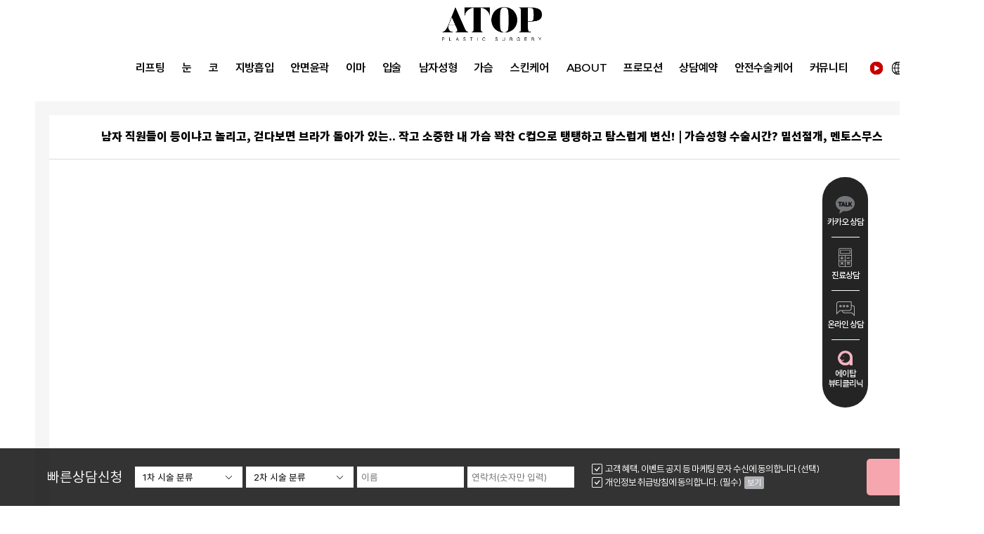

--- FILE ---
content_type: text/html; charset=UTF-8; P3P: CP="ALL CURa ADMa DEVa TAIa OUR BUS IND PHY ONL UNI PUR FIN COM NAV INT DEM CNT STA POL HEA PRE LOC OTC"
request_url: https://www.atopps.com/board/videoReviewThumView.php?idx=5812&pno=
body_size: 77310
content:

<!DOCTYPE html PUBLIC "-//W3C//DTD XHTML 1.0 Transitional//EN" "https://www.w3.org/TR/xhtml1/DTD/xhtml1-transitional.dtd">
<html xmlns="https://www.w3.org/1999/xhtml" xml:lang="ko" lang="ko">
<head>
<meta http-equiv="Content-Type"			content="text/html; charset=utf-8" />
<title>남자 직원들이 등이냐고 놀리고, 걷다보면 브라가 돌아가 있는.. 작고 소중한 내 가슴 꽉찬 C컵으로 탱탱하고 탐스럽게 변신! | 가슴성형 수술시간? 밑선절개, 멘토스무스</title>
<meta http-equiv="X-UA-Compatible"		content="IE=Edge" />
<meta http-equiv="Expires"				content="-1" />
<meta http-equiv="Pragma"				content="no-cache" />
<meta http-equiv="Cache-Control"		content="No-Cache" />

<link rel="canonical" href="https://www.atopps.com/board/videoReviewThumView.php" />

<meta name="title"						content="남자 직원들이 등이냐고 놀리고, 걷다보면 브라가 돌아가 있는.. 작고 소중한 내 가슴 꽉찬 C컵으로 탱탱하고 탐스럽게 변신! | 가슴성형 수술시간? 밑선절개, 멘토스무스" />
<meta name="description"				content="잘하니까 ATOP – 윤곽수술. 눈코성형, 리프팅, 얼굴지방흡입, 이마거상, 입술성형, 중년성형, 남자성형 등 분야별 전담 의료진, 강남역 12번출구"/>
<meta name="keywords"					content="윤곽수술. 눈코성형, 리프팅, 얼굴지방흡입, 이마거상, 입술성형, 중년성형, 남자성형 등 분야별 전담 의료진, 강남역 12번출구" />

<meta property="og:type"				content="website">
<meta property="og:title"				content="남자 직원들이 등이냐고 놀리고, 걷다보면 브라가 돌아가 있는.. 작고 소중한 내 가슴 꽉찬 C컵으로 탱탱하고 탐스럽게 변신! | 가슴성형 수술시간? 밑선절개, 멘토스무스">
<meta property="og:description"			content="잘하니까 ATOP – 윤곽수술. 눈코성형, 리프팅, 얼굴지방흡입, 이마거상, 입술성형, 중년성형, 남자성형 등 분야별 전담 의료진, 강남역 12번출구">
<meta property="og:image"				content="https://www.atopps.com/uploadFiles/C00087/corpLogo/20220317113308_4.png">
<meta property="og:url"					content="https://www.atopps.com">

<meta property="og:site_name"			content="에이탑성형외과의원">

<meta name="format-detection"			content="telephone=no"/><!-- for Edge phone number(20180709) -->





<!-- 네이버웹마스터도구 개선코드(20201224) -->
<meta name="NaverBot" content="All"/>
<meta name="NaverBot" content="index,follow"/>
<meta name="Yeti" content="All"/>
<meta name="Yeti" content="index,follow"/>
<!-- //네이버웹마스터도구 개선코드 -->

<!-- 검색엔진 구조화 데이터(Schema.org) -->
<script type='application/ld+json'>
{
	"@context": "http://schema.org",
	"@type": "Organization",
	"name": "나를 더 예쁘게 - 에이탑성형외과의원",
	"url": "http://www.atopps.com",
	"address": {
		"@type": "PostalAddress",
		"addressCountry": "KR"
	},
	"sameAs": [
		"https://pf.kakao.com/_tePHd",
		
	]
}
</script>
<!-- //검색엔진 구조화 데이터(Schema.org) -->

<!--	----------------------------------------------------------------------------------	-->

<!--	>>>>>>>>>>>>>>>> 애널리틱스head최상단 <<<<<<<<<<<<<<<<	-->


<!--	구글태그매니저 =======================================	-->

<!-- Google Tag Manager (구글태그매니저) -->
<script>(function(w,d,s,l,i){w[l]=w[l]||[];w[l].push({'gtm.start':
new Date().getTime(),event:'gtm.js'});var f=d.getElementsByTagName(s)[0],
j=d.createElement(s),dl=l!='dataLayer'?'&l='+l:'';j.async=true;j.src=
'https://www.googletagmanager.com/gtm.js?id='+i+dl;f.parentNode.insertBefore(j,f);
})(window,document,'script','dataLayer','G-RJ5DD6Y27M');</script>
<!-- End Google Tag Manager (구글태그매니저) -->



<!--	//구글태그매니저 =====================================	-->

<!--	구글애널리틱스 =======================================	-->


<!--	//구글애널리틱스 =====================================	-->


<!--	카카오픽셀 ===========================================	-->
<!--	//카카오픽셀 =========================================	-->

<!--	페이스북픽셀 =========================================	-->

<!-- Facebook Pixel Code (페이스북픽셀) -->
<script>
!function(f,b,e,v,n,t,s){if(f.fbq)return;n=f.fbq=function(){n.callMethod?
n.callMethod.apply(n,arguments):n.queue.push(arguments)};
if(!f._fbq)f._fbq=n;n.push=n;n.loaded=!0;n.version='2.0';
n.queue=[];t=b.createElement(e);t.async=!0; 
t.src=v;s=b.getElementsByTagName(e)[0]; 
s.parentNode.insertBefore(t,s)}(window,document,'script', 'https://connect.facebook.net/en_US/fbevents.js');

fbq('init', '845344694058783');
fbq('track', 'PageView');
</script>

<noscript>
<img height="1" width="1" style="display:none" src="https://www.facebook.com/tr?id=845344694058783&ev=PageView&noscript=1"/> 
</noscript>
<!-- End Facebook Pixel Code (페이스북픽셀) -->


<!--	//페이스북픽셀 =======================================	-->




<!--	>>>>>>>>>>>>>>>> //애널리틱스head최상단 <<<<<<<<<<<<<<	-->

<!--	----------------------------------------------------------------------------------	-->

<link rel="shortcut icon" href="/img/favicon_C00087.ico" />
<link rel="stylesheet" type="text/css" href="/css/jquery-ui-1.12.1.css"/>
<link rel="stylesheet" type="text/css" href="/css/master.css?v=1671498764" />
<link rel="stylesheet" type="text/css" href="/css/common.css?v=1753068023" />
<link rel="stylesheet" type="text/css" href="/css/board.css?v=1767916766" />
<link rel="stylesheet" type="text/css" href="/css/content.css?v=1739776901" />
<link rel="stylesheet" type="text/css" href="/css/_frontBottom.css?v=1749709660" />
<link rel="stylesheet" type="text/css" href="/css/_frontMenu.css?v=1718776761" />
<link rel="stylesheet" type="text/css" href="/css/common_NC00087.css?v=1757052929" />
<link rel="stylesheet" type="text/css" href="/css/content_NC00087.css?v=1730331271" />

<link rel="stylesheet" type="text/css" href="/common/css/jquery.bxslider.css" />
<link rel="stylesheet" type="text/css" href="/common/css/swiper.min.css" />
<link rel="stylesheet" type="text/css" href="/common/css/flexslider.css" />
<link rel="stylesheet" type="text/css" href="/common/css/magnific-popup.css" />

<link rel="preconnect" href="https://fonts.gstatic.com" crossorigin>
<link rel="preconnect" href="https://fonts.googleapis.com">
<link rel="stylesheet" href="https://use.typekit.net/whc3hmw.css">

<!-- 폰트 -->
<link rel="stylesheet" type="text/css" href="/common/font/Notokr.css" />
<link rel="stylesheet" type="text/css" href="/common/font/NotoSansCJKsc.css"  />
<link rel="stylesheet" type="text/css" href="/common/font/SpoqaHanSans-kr.css"/>
<link rel="stylesheet" type="text/css" href="/common/font/s-core-dream.css"/>
<link rel="stylesheet" type="text/css" href="/common/font/GmarketSans.css"/>
<link rel="stylesheet" type="text/css" href="/common/font/NanumSquareRound.css"/>
<link rel="stylesheet" type="text/css" href="/common/font/NanumSquare.css"/>
<link rel="stylesheet" type="text/css" href="/common/font/NanumGothic.css"/>
<link rel="stylesheet" type="text/css" href="/common/font/MaruBuri.css"/>
<link rel="stylesheet" type="text/css" href="/common/font/Suit.css"/>
<link rel="stylesheet" type="text/css" href="/common/font/Roboto.css"/>
<link rel="stylesheet" type="text/css" href="/common/font/Rosehot.css"/>
<link rel="stylesheet" type="text/css" href="/common/font/NanumSquareNeo.css"/>
<link rel="stylesheet" type="text/css" href="/common/font/NexonLv1Gothic.css"/>
<link rel="stylesheet" type="text/css" href="/common/font/Paperlogy.css"/>
<link rel="stylesheet" type="text/css" href="/common/font/Pretendard.css"/>
<link rel="stylesheet" type="text/css" href="/common/font/Satoshi.css"/>
<link rel="stylesheet" type="text/css" href="/common/font/Marcellus.css"/>
<link rel="stylesheet" type="text/css" href="/common/font/GowunBatang.css"/>
<link rel="stylesheet" type="text/css" href="/common/font/FC-Quantum.css"/>
<link rel="stylesheet" type="text/css" href="/common/font/baskerville-old-face.css"/>
<link rel="stylesheet" type="text/css" href="/common/font/AritaBuriKR.css"/>
<link rel="stylesheet" type="text/css" href="/common/font/centurygothic.css"/>
<link rel="stylesheet" type="text/css" href="/common/font/DMSerifDisplay.css"/>
<link rel="stylesheet" type="text/css" href="/common/font/EditorsNote.css"/>
<link rel="stylesheet" type="text/css" href="/common/font/InkLipquid.css">
<link rel="stylesheet" type="text/css" href="/common/font/Cormorant.css">
<link rel="stylesheet" type="text/css" href="/common/font/lemosty.css">
<link href="https://fonts.googleapis.com/css2?family=Caudex:wght@400;700&display=swap" rel="stylesheet">
<link rel="stylesheet" href="https://fonts.googleapis.com/css2?family=Noto+Serif+KR:wght@200;300;400;500;600;700;900&display=swap">
<link rel="stylesheet" href="https://fonts.googleapis.com/css2?family=Josefin+Sans:wght@700&family=Montserrat:wght@100;200;300;400;500;600;700;800;900&display=swap">
<link rel="stylesheet" href="https://fonts.googleapis.com/css2?family=Lato:wght@300;400;700;900&display=swap">
<link rel="stylesheet" href="https://fonts.googleapis.com/css2?family=Nanum+Gothic:wght@400;700;800&display=swap">
<link href="https://fonts.googleapis.com/css2?family=Noto+Sans+SC:wght@100;300;400;500;700;900&display=swap" rel="stylesheet">
<link href="https://fonts.googleapis.com/css2?family=Philosopher:wght@400;700&display=swap" rel="stylesheet">
<link href="https://fonts.googleapis.com/css2?family=Marcellus&display=swap" rel="stylesheet">
<link href="https://fonts.googleapis.com/css2?family=Noto+Sans+JP:wght@100;300;400;500;700;900&display=swap" rel="stylesheet">
<link href="https://fonts.googleapis.com/css2?family=Poppins:wght@200;300;400;500;600;700;800;900&display=swap" rel="stylesheet">
<link href="https://fonts.googleapis.com/css2?family=Cormorant+Garamond:ital,wght@0,300;0,400;0,500;0,600;0,700;1,300;1,400;1,500;1,600;1,700&family=Montserrat&family=Poppins&display=swap" rel="stylesheet">

<!-- 아이콘 -->
<link rel="stylesheet" type="text/css" href="https://gkoberger.github.io/Font-Awesome/assets/font-awesome/css/font-awesome.css" alt="폰트아이콘" />
<!--<script type="text/javascript" src="https://kit.fontawesome.com/d5bee0c7c9.js" crossorigin="anonymous" alt="폰트아이콘ver6"></script>-->
<link rel="stylesheet" type="text/css" href="/common/bootstrap/dist/css/bootstrap_fonticon.css" alt="폰트아이콘" />
<link rel="stylesheet" href="https://fastly.jsdelivr.net/npm/bootstrap-icons@1.9.1/font/bootstrap-icons.css" alt="폰트아이콘">


<script type="text/javascript" src="/common/js/jquery-1.7.1.min.js"></script>
<script type="text/javascript" src="/common/js/jquery-ui-1.8.16.custom.min.js"></script>
<script type="text/javascript" src="/common/js/jquery.validate.js"></script>
<script type="text/javascript" src="/common/js/motionj.com.jBanner.1.2.js"></script>
<script type="text/javascript" src="/common/js/jquery.blockUi.js"></script>
<script type="text/javascript" src="/common/js/jquery.bxslider.min.js"></script>
<script type="text/javascript" src="/common/js/swiper.min.js"></script>
<script type="text/javascript" src="/common/js/jquery.flexslider.js"></script>
<script type="text/javascript" src="/common/js/jquery.placeholder.js"></script>
<script type="text/javascript" src="/common/js/jquery.magnific-popup.min.js"></script>
<script src="/common/js/fDefault.js?v=1739320416"></script>


<!-- IE8 에서 HTML5 요소와 미디어 쿼리를 위한 HTML5 shim 와 Respond.js -->
<!-- WARNING : Respond.js 는 당신이 file:// 을 통해 페이지를 볼 때는 동작하지 않습니다. -->
<!--[if lt IE 9]>
<script src="/common/js/html5shiv.min.js?ver=1.0"></script>
<script src="/common/js/respond.min.js?ver=1.0"></script>
<![endif]-->

<script src="//t1.kakaocdn.net/kakao_js_sdk/v1/kakao.min.js"></script>
<script type="text/javascript">
//<![CDATA[
// 사용할 앱의 JavaScript 키를 설정해 주세요.
Kakao.init("");
//]]>
</script>

<!-- naver login sdk -->
<script src="https://static.nid.naver.com/js/naveridlogin_js_sdk_2.0.2.js" charset="utf-8"></script>

<script type="text/javascript">
//<![CDATA[
$(document).ready(function() {
	var $header					=	$( "#header" );
	var $QuickArea				=	$( "#QuickArea" ); //퀵메뉴

	$(document)
	.on("click", "#header .btn-toggle", function(e) {
		e.preventDefault();

		var $node				=	$( "#header" ).find(".banner-top");
		var $img				=	$(this).find("img");

		if ( $node.length > 0) {
			$node.slideToggle();

			if ( $img.attr("src").indexOf("down") > 0 ) {
				$img.attr("src", $img.attr("src").replace("-down","-up"));
			} else {
				$img.attr("src", $img.attr("src").replace("-up","-down"));
			}
		}
	})

	//최상위배너
	.on("click", ".TopBanner_Btn", function(e) {
		e.preventDefault();
		var $img				=	$(this).find("img");
		if ( $( ".TopBanner" ).length > 0 ) {
			$( ".TopBanner" ).slideToggle();
			if ( $img.attr("src").indexOf("down") > 0 ) {
				$img.attr("src", $img.attr("src").replace("_down","_up"));
			} else {
				$img.attr("src", $img.attr("src").replace("_up","_down"));
			}
		}
	})

	.on("mouseenter", "#header_bottom li.gnb", function(e) {
		$(this).siblings().find(".sub").hide();
		$(this).find(".sub").show();
		$header.find(".sub_bg").show();
	})

	.on("mouseleave", "#header_bottom li.gnb", function(e) {
		$header.find(".sub").hide();
		$header.find(".sub_bg").hide();
	})

	.on("mouseenter", ".HeaderSub li", function(e) {
		$(this).siblings().find(".LowMenu").hide();
		$(this).find(".LowMenu").show();
		$(".HeaderSub").find(".LowMenuBg").show();
	})

	.on("mouseleave", ".HeaderSub li", function(e) {
		$(".HeaderSub").find(".LowMenu").hide();
		$(".HeaderSub").find(".LowMenuBg").hide();

	})

	//헤더
	.on("mouseenter", ".Header_NavSub li", function(e) {
		$(this).siblings().find(".LowMenu").hide();
		$(this).find(".LowMenu").show();
		$(".Header_NavSub").find(".LowMenuBg").show();
	})

	.on("mouseleave", ".Header_NavSub li", function(e) {
		$(".Header_NavSub").find(".LowMenu").hide();
		$(".Header_NavSub").find(".LowMenuBg").hide();
	})

	.on("click", "a.blank", function(e) {
		e.preventDefault();
		var target				=	$(this).attr("href");
		window.open(target, "", "");
	})

	//퀵메뉴닫기
	.on("click", ".QuickArea .Quick_Btn_Close", function(e) {
		e.preventDefault();
		$QuickArea.find(".QuickBtn").slideUp(400, function() {
			$QuickArea.find(".QuickClose").show();
		});
	})

	//퀵메뉴열기
	.on("click", ".QuickArea .Quick_Btn_Open", function(e) {
		e.preventDefault();
		$QuickArea.find(".QuickClose").hide();
		$QuickArea.find(".QuickBtn").slideDown(400);
	});

	$( "#contents_top .contents4 > ul" ).bxSlider({
		auto					:	true,
		controls				:	false
	});

	$( "#contents_top .contents5 > ul" ).bxSlider({
		auto					:	true,
		controls				:	false
	});

	//메인롤링
	$( ".MainContents4 > ul" ).bxSlider({
		auto					:	true,
		controls				:	false
	});

	//메인롤링
	$( ".MainContents5 > ul" ).bxSlider({
		auto					:	true,
		controls				:	false
	});

	$( "#visual_middle .pp > ul" ).bxSlider({
		auto					:	true,
		mode					:	"vertical",
		minSlides				:	4,
		moveSlides				:	1,
		captions				:	false,
		pager					:	false,
		controls				:	false
	});

	//메인리스트
	$( ".MainContents_List ul" ).bxSlider({
		auto					:	true,
		mode					:	"vertical",
		minSlides				:	4,
		moveSlides				:	1,
		captions				:	false,
		pager					:	false,
		controls				:	false
	});

	$( "#footer_middle .slider > ul" ).bxSlider({
		auto					:	true,
		mode					:	"vertical",
		minSlides				:	1,
		moveSlides				:	1,
		captions				:	false,
		pager					:	false,
		controls				:	false
	});

	//퀵메뉴위치
	$(window).scroll(function() {
		var top					=	$(window).scrollTop();
		if ( top < 180 ) top	=	180;
		$QuickArea.stop().animate({top:top}, 600);
	});

	$( "#header .banner-top" ).flexslider({
		animation				:	"slide",
		slideshowSpeed			:	3000
	});

	//최상위배너_속도
	$( ".TopBanner" ).flexslider({
		animation				:	"slide",
		slideshowSpeed			:	3000
	});
});

//	간편 로그인
function showSimpleLogin()
{
	var height					=	$(window).scrollTop();
	var h						=	screen.availHeight/8;

	$.blockUI({
		message					:	'<iframe src="/common/commonPage/simpleLogin.php?returnURL=/board/videoReviewThumView.php?idx=5812&pno=" width="100%" height="100%" style="border:none;"></iframe>',
		css						:
		{
			width				:	600,
			top					:	height + h,
			height				:	500,
			textAlign			:	"center",
			position			:	"absolute"
		},
		onOverlayClick: $.unblockUI
	})
};
//	간편 로그인
//]]>

//	복사방지
//	복사방지
</script>

<!--	----------------------------------------------------------------------------------	-->

<!--	>>>>>>>>>>>>>>>> 애널리틱스head최하단 <<<<<<<<<<<<<<<<	-->





<!--	>>>>>>>>>>>>>>>> //애널리틱스head최하단 <<<<<<<<<<<<<<	-->

 
<!--	----------------------------------------------------------------------------------	-->
<!--	ckeditor5		-->
<link rel="stylesheet" href="/common/ckeditor5/build/ckeditor5.css" type="text/css">
<!--	ckeditor5		-->

</head>

<body>

<div id="wrap" class="Wrap NC00087 C00087 subtWrap boardWrap ViewWrap videoReviewThumWrap">
	<!-- @공통 헤더@ -->
	<!--	----------------------------------------------------------------------------------	-->

<!--	>>>>>>>>>>>>>>>> 애널리틱스body최상단 <<<<<<<<<<<<<<<<	-->


<!--	구글태그매니저 =======================================	-->

<!-- Google Tag Manager (noscript) (구글태그매니저) -->
<noscript><iframe src="https://www.googletagmanager.com/ns.html?id=G-RJ5DD6Y27M"
height="0" width="0" style="display:none;visibility:hidden"></iframe></noscript>
<!-- End Google Tag Manager (noscript) (구글태그매니저) -->

<!--	//구글태그매니저 =====================================	-->


<!--	>>>>>>>>>>>>>>>> //애널리틱스body최상단 <<<<<<<<<<<<<<	-->

<!--	----------------------------------------------------------------------------------	-->




	<!-- 웹접근성스킵네비게이션 -->
	<div id="SkipNav">
		<a href="/"><span>홈으로 이동하기</span></a>
		<a href="/event/event.php"><span>이벤트페이지로 이동하기</span></a>
		<a href="#SkipNavAdd"><span>사업자정보로 이동하기</span></a>
	</div>
	<!-- //웹접근성스킵네비게이션 -->
	
	
	<!-- 최상단배너(0번배너) -->
		<!-- //최상단배너(0번배너) -->
	
	<!-- 헤더메뉴 -->
	<header>
		<div class="HeaderNav_Area  HeaderNav_AreaComm  HeaderNav_NC00087 ">
			<!-- GNB -->
			<div class="HeaderNav_GNB">
				<!-- @상단메뉴@ -->
				
				<!--  상단메뉴 -->
				<div class="HeaderNav_GNBtop Inner">
					<!-- 회원로그인 -->
					<div class="Member Banner21 No1">
						<ul>
							<!-- 로그인아웃 -->
																							<li class="login"><a onClick="_simpleLoginModal();" title="로그인"><span>로그인</span></a></li>
								<li class="joint"><a onClick="_simpleLoginModal();" title="회원가입"><span>간편회원가입</span></a></li>
								<li class="infoFind"><a href="/member/infoFind.php" title="아이디비밀번호 찾기"><span>아이디/비밀번호 찾기</span></a></li>
															 

							<!-- //로그인아웃 -->
							<!-- 21번배너 -->
														<!-- //21번배너  -->
						</ul>
					
						<script type="text/javascript">
							$(document).ready(function() {
								//즐겨찾기
								$('.BOOKMARK').on('click', function(e) {
									var bookmarkURL = window.location.href;
									var bookmarkTitle = document.title;
									var triggerDefault = false;
							 
									if (window.sidebar && window.sidebar.addPanel) {
										// Firefox version < 23
										window.sidebar.addPanel(bookmarkTitle, bookmarkURL, '');
									} else if ((window.sidebar && (navigator.userAgent.toLowerCase().indexOf('firefox') > -1)) || (window.opera && window.print)) {
										// Firefox version >= 23 and Opera Hotlist
										var $this = $(this);
										$this.attr('href', bookmarkURL);
										$this.attr('title', bookmarkTitle);
										$this.attr('rel', 'sidebar');
										$this.off(e);
										triggerDefault = true;
									} else if (window.external && ('AddFavorite' in window.external)) {
										// IE Favorite
										window.external.AddFavorite(bookmarkURL, bookmarkTitle);
									} else {
										// WebKit - Safari/Chrome
										alert("해당브라우저는 즐겨찾기 추가기능이 지원되지 않습니다.\n " + (navigator.userAgent.toLowerCase().indexOf('mac') != -1 ? 'Cmd' : 'Ctrl') + '+D 키를 눌러 즐겨찾기에 등록하실 수 있습니다.');
									}		 
									return triggerDefault;
								});
							});
						</script>
					</div>
					<!-- //회원로그인 -->
					
					

					<!-- 로고 -->
					<div class="Logo">
													<h1>
								<a href="/" title="에이탑성형외과의원">
									<img src="/uploadFiles/C00087/corpLogo/20220317113308_1.png" alt="강남성형외과, 에이탑성형외과, 리프팅, 지방흡입, 강남역" />
																	</a>
							</h1>
							
											</div>
					<!-- //로고 -->
					
					<!-- 링크(22번배너) -->
					<div class="Link">
												<div class="Banner22 No5">
							<ul>
																<li class="BannerThum BannerThum1">									
																		<a href="http://jp.atopps.com/index.php"  target="_blank" alt="">
										<img src="/uploadFiles/bannerImg/20230627095702_1.png" alt="">
									</a>
																		</a>
								</li>
																<li class="BannerThum BannerThum2">									
																		<a href="http://cn.atopps.com/"  target="_blank" alt="">
										<img src="/uploadFiles/bannerImg/20230627095743_1.png" alt="">
									</a>
																		</a>
								</li>
																<li class="BannerThum BannerThum3">									
																		<a href="http://en.atopps.com/"  target="_blank" alt="에이탑 영어">
										<img src="/uploadFiles/bannerImg/20230803103549_1.png" alt="">
									</a>
																		</a>
								</li>
																<li class="BannerThum BannerThum4">									
																		<a href="http://th.atopps.com/"  target="_blank" alt="에이탑 태국어">
										<img src="/uploadFiles/bannerImg/20230817140757_1.png" alt="">
									</a>
																		</a>
								</li>
																<li class="BannerThum BannerThum5">									
																		<a href="https://www.atopclinic.com/"  target="_blank" alt="에이탑 뷰티클리닉" style="background-color:#ffbec0;">
										<strong >에이탑 뷰티클리닉<i class="bi bi-chevron-right" aria-hidden="true"></i></strong>
									</a>
																		</a>
								</li>
															</ul>
						</div>
						
						<!-- 지점선택 -->
												<!-- //지점선택 -->
					</div>
					<!-- //링크(22번배너) -->

										
					<!-- 다국어링크(23번배너) -->
										<!-- //다국어링크(23번배너) -->
				</div>
				<!--  //상단메뉴 -->				<!-- //@상단메뉴@ -->

				<!-- 펼침메뉴(지점목록) -->
								<!-- //펼침메뉴(지점목록) -->

				<!--  주메뉴 -->
				
<!--  주메뉴(단독펼침) -->
<div class="HeaderNav_GNBmenu renewal">
	<!-- 대메뉴 -->
	<div class="HeaderNav_LargeMenuWide">
		<ul>
						<li class="HeaderNav_Menu MenuBig  Code3934">
				<a href="/clinicInfoAt/lifting/lifting1.php" alt="대메뉴 리프팅">
					리프팅					<span class="line" alt="밑줄"></span>
				</a>
				<!-- 소메뉴 -->
								<div class="HeaderNav_SmallMenuCubeWide">
					<div class="SmallMenu">
						<p alt="대메뉴 리프팅">
							리프팅						</p>
						<ul>
														<li>
								<a href="/clinicInfoAt/lifting/lifting1.php" class="" title="미니거상 여우리프팅">
									미니거상 여우리프팅								</a>
							</li>
														<li>
								<a href="/clinicInfoAt/lifting/lifting2.php" class="" title="실리프팅">
									실리프팅								</a>
							</li>
														<li>
								<a href="/clinicInfoAt/lifting/lifting3.php" class="" title="커스텀리프팅">
									커스텀리프팅								</a>
							</li>
														<li>
								<a href="/clinicInfoAt/lifting/lifting6.php" class="" title="심술보리프팅">
									심술보리프팅								</a>
							</li>
														<li>
								<a href="/clinicInfoAt/lifting/lifting11.php" class="" title="팔자지우개 리프팅">
									팔자지우개 리프팅								</a>
							</li>
														<li>
								<a href="/clinicInfoAt/lifting/lifting10.php" class="" title="볼처짐 리프팅">
									볼처짐 리프팅								</a>
							</li>
														<li>
								<a href="/clinicInfoAt/lifting/lifting4.php" class="" title="이중턱 & 목 리프팅">
									이중턱 & 목 리프팅								</a>
							</li>
														<li>
								<a href="/clinicInfoAt/lifting/lifting12.php" class="" title="눈썹거상 실리프팅">
									눈썹거상 실리프팅								</a>
							</li>
														<li>
								<a href="/clinicInfoAt/lifting/lifting9.php" class="" title="듀얼아이리프팅">
									듀얼아이리프팅								</a>
							</li>
														<li>
								<a href="/clinicInfoAt/lifting/lifting8.php" class="" title="애플리프팅">
									애플리프팅								</a>
							</li>
														<li>
								<a href="/clinicInfoAt/lifting/lifting5.php" class="" title="포인트지방이식">
									포인트지방이식								</a>
							</li>
													</ul>
					</div>
				</div>
								<!-- //소메뉴 -->
			</li>
						<li class="HeaderNav_Menu MenuBig  Code3945">
				<a href="/clinicInfoAt/eye/eye1.php" alt="대메뉴 눈">
					눈					<span class="line" alt="밑줄"></span>
				</a>
				<!-- 소메뉴 -->
								<div class="HeaderNav_SmallMenuCubeWide">
					<div class="SmallMenu">
						<p alt="대메뉴 눈">
							눈						</p>
						<ul>
														<li>
								<a href="/clinicInfoAt/eye/eye1.php" class="" title="핏미 자연유착">
									핏미 자연유착								</a>
							</li>
														<li>
								<a href="/clinicInfoAt/eye/eye7.php" class="" title="히든스카절개눈성형">
									히든스카절개눈성형								</a>
							</li>
														<li>
								<a href="/clinicInfoAt/eye/eye2.php" class="" title="FIT트임">
									FIT트임								</a>
							</li>
														<li>
								<a href="/clinicInfoAt/eye/eye3.php" class="" title="FIT 눈매교정">
									FIT 눈매교정								</a>
							</li>
														<li>
								<a href="/clinicInfoAt/eye/eye5.php" class="" title="눈밑지방재배치/제거">
									눈밑지방재배치/제거								</a>
							</li>
														<li>
								<a href="/clinicInfoAt/eye/eye9.php" class="" title="상안검성형">
									상안검성형								</a>
							</li>
														<li>
								<a href="/clinicInfoAt/eye/eye10.php" class="" title="하안검성형">
									하안검성형								</a>
							</li>
														<li>
								<a href="/clinicInfoAt/eye/eye6.php" class="" title="눈재수술">
									눈재수술								</a>
							</li>
													</ul>
					</div>
				</div>
								<!-- //소메뉴 -->
			</li>
						<li class="HeaderNav_Menu MenuBig  Code3953">
				<a href="/clinicInfoAt/nose/nose1.php" alt="대메뉴 코">
					코					<span class="line" alt="밑줄"></span>
				</a>
				<!-- 소메뉴 -->
								<div class="HeaderNav_SmallMenuCubeWide">
					<div class="SmallMenu">
						<p alt="대메뉴 코">
							코						</p>
						<ul>
														<li>
								<a href="/clinicInfoAt/nose/nose1.php" class="" title="FIT 3D 코성형">
									FIT 3D 코성형								</a>
							</li>
														<li>
								<a href="/clinicInfoAt/nose/nose7.php" class="" title="트리플라인 코성형">
									트리플라인 코성형								</a>
							</li>
														<li>
								<a href="/clinicInfoAt/nose/nose8.php" class="" title="노스카 비개방 코성형">
									노스카 비개방 코성형								</a>
							</li>
														<li>
								<a href="/clinicInfoAt/nose/nose2.php" class="" title="비염미용 코성형">
									비염미용 코성형								</a>
							</li>
														<li>
								<a href="/clinicInfoAt/nose/nose3.php" class="" title="코끝성형">
									코끝성형								</a>
							</li>
														<li>
								<a href="/clinicInfoAt/nose/nose4.php" class="" title="콧볼축소">
									콧볼축소								</a>
							</li>
														<li>
								<a href="/clinicInfoAt/nose/nose5.php" class="" title="비주성형">
									비주성형								</a>
							</li>
														<li>
								<a href="/clinicInfoAt/nose/nose6.php" class="" title="코재수술">
									코재수술								</a>
							</li>
													</ul>
					</div>
				</div>
								<!-- //소메뉴 -->
			</li>
						<li class="HeaderNav_Menu MenuBig  Code3970">
				<a href="/clinicInfoAt/fat/fat1.php" alt="대메뉴 지방흡입">
					지방흡입					<span class="line" alt="밑줄"></span>
				</a>
				<!-- 소메뉴 -->
								<div class="HeaderNav_SmallMenuCubeWide">
					<div class="SmallMenu">
						<p alt="대메뉴 지방흡입">
							지방흡입						</p>
						<ul>
														<li>
								<a href="/clinicInfoAt/fat/fat1.php" class="" title="3D-CT 얼굴지방흡입">
									3D-CT 얼굴지방흡입								</a>
							</li>
														<li>
								<a href="/clinicInfoAt/fat/fat2.php" class="" title="심부볼 지방 재배치">
									심부볼 지방 재배치								</a>
							</li>
														<li>
								<a href="/clinicInfoAt/fat/fat4.php" class="" title="부위별 지방흡입">
									부위별 지방흡입								</a>
							</li>
														<li>
								<a href="/clinicInfoAt/fat/fat5.php" class="" title="디테일 복부거상">
									디테일 복부거상								</a>
							</li>
													</ul>
					</div>
				</div>
								<!-- //소메뉴 -->
			</li>
						<li class="HeaderNav_Menu MenuBig  Code9148">
				<a href="/clinicInfoAt/face/face1.php" alt="대메뉴 안면윤곽">
					안면윤곽					<span class="line" alt="밑줄"></span>
				</a>
				<!-- 소메뉴 -->
								<div class="HeaderNav_SmallMenuCubeWide">
					<div class="SmallMenu">
						<p alt="대메뉴 안면윤곽">
							안면윤곽						</p>
						<ul>
														<li>
								<a href="/clinicInfoAt/face/face1.php" class="" title="시그니처 윤곽3종">
									시그니처 윤곽3종								</a>
							</li>
														<li>
								<a href="/clinicInfoAt/face/face2.php" class="" title="광대축소">
									광대축소								</a>
							</li>
														<li>
								<a href="/clinicInfoAt/face/face3.php" class="" title="사각턱수술">
									사각턱수술								</a>
							</li>
														<li>
								<a href="/clinicInfoAt/face/face4.php" class="" title="턱끝성형">
									턱끝성형								</a>
							</li>
													</ul>
					</div>
				</div>
								<!-- //소메뉴 -->
			</li>
						<li class="HeaderNav_Menu MenuBig  Code3940">
				<a href="/clinicInfoAt/foreHead/foreHead1.php" alt="대메뉴 이마">
					이마					<span class="line" alt="밑줄"></span>
				</a>
				<!-- 소메뉴 -->
								<div class="HeaderNav_SmallMenuCubeWide">
					<div class="SmallMenu">
						<p alt="대메뉴 이마">
							이마						</p>
						<ul>
														<li>
								<a href="/clinicInfoAt/foreHead/foreHead1.php" class="" title="시그니처 이마축소">
									시그니처 이마축소								</a>
							</li>
														<li>
								<a href="/clinicInfoAt/foreHead/foreHead2.php" class="" title="내시경 이마거상">
									내시경 이마거상								</a>
							</li>
														<li>
								<a href="/clinicInfoAt/foreHead/foreHead3.php" class="" title="이마축소 재수술">
									이마축소 재수술								</a>
							</li>
													</ul>
					</div>
				</div>
								<!-- //소메뉴 -->
			</li>
						<li class="HeaderNav_Menu MenuBig  Code5444">
				<a href="/clinicInfoAt/lips/lips2.php" alt="대메뉴 입술">
					입술					<span class="line" alt="밑줄"></span>
				</a>
				<!-- 소메뉴 -->
								<div class="HeaderNav_SmallMenuCubeWide">
					<div class="SmallMenu">
						<p alt="대메뉴 입술">
							입술						</p>
						<ul>
														<li>
								<a href="/clinicInfoAt/lips/lips2.php" class="" title="입꼬리성형">
									입꼬리성형								</a>
							</li>
														<li>
								<a href="/clinicInfoAt/lips/lips3.php" class="" title="인중축소수술">
									인중축소수술								</a>
							</li>
														<li>
								<a href="/clinicInfoAt/lips/lips4.php" class="" title="인중오목술">
									인중오목술								</a>
							</li>
														<li>
								<a href="/clinicInfoAt/lips/lips5.php" class="" title="입꼭지성형">
									입꼭지성형								</a>
							</li>
														<li>
								<a href="/clinicInfoAt/lips/lips6.php" class="" title="입술축소수술">
									입술축소수술								</a>
							</li>
													</ul>
					</div>
				</div>
								<!-- //소메뉴 -->
			</li>
						<li class="HeaderNav_Menu MenuBig  Code3973">
				<a href="/clinicInfoAt/men/men1.php" alt="대메뉴 남자성형">
					남자성형					<span class="line" alt="밑줄"></span>
				</a>
				<!-- 소메뉴 -->
								<div class="HeaderNav_SmallMenuCubeWide">
					<div class="SmallMenu">
						<p alt="대메뉴 남자성형">
							남자성형						</p>
						<ul>
														<li>
								<a href="/clinicInfoAt/men/men1.php" class="" title="슬림라인 눈성형">
									슬림라인 눈성형								</a>
							</li>
														<li>
								<a href="/clinicInfoAt/men/men2.php" class="" title="남자 트임성형">
									남자 트임성형								</a>
							</li>
														<li>
								<a href="/clinicInfoAt/men/men3.php" class="" title="남자 눈매교정">
									남자 눈매교정								</a>
							</li>
														<li>
								<a href="/clinicInfoAt/men/men4.php" class="" title="남자 코성형">
									남자 코성형								</a>
							</li>
														<li>
								<a href="/clinicInfoAt/men/men5.php" class="" title="남자 기능코성형">
									남자 기능코성형								</a>
							</li>
														<li>
								<a href="/clinicInfoAt/men/men6.php" class="" title="여유증">
									여유증								</a>
							</li>
													</ul>
					</div>
				</div>
								<!-- //소메뉴 -->
			</li>
						<li class="HeaderNav_Menu MenuBig  Code3960">
				<a href="/clinicInfoAt/breast/breast1.php" alt="대메뉴 가슴">
					가슴					<span class="line" alt="밑줄"></span>
				</a>
				<!-- 소메뉴 -->
								<div class="HeaderNav_SmallMenuCubeWide">
					<div class="SmallMenu">
						<p alt="대메뉴 가슴">
							가슴						</p>
						<ul>
														<li>
								<a href="/clinicInfoAt/breast/breast1.php" class="" title="FIT 가슴성형">
									FIT 가슴성형								</a>
							</li>
														<li>
								<a href="/clinicInfoAt/breast/breast3.php" class="" title="가슴지방이식">
									가슴지방이식								</a>
							</li>
														<li>
								<a href="/clinicInfoAt/breast/breast5.php" class="" title="가슴축소거상">
									가슴축소거상								</a>
							</li>
														<li>
								<a href="/clinicInfoAt/breast/breast4.php" class="" title="가슴재수술">
									가슴재수술								</a>
							</li>
													</ul>
					</div>
				</div>
								<!-- //소메뉴 -->
			</li>
						<li class="HeaderNav_Menu MenuBig  Code5698">
				<a href="/clinicInfoAt/skin/skin6.php" alt="대메뉴 스킨케어">
					스킨케어					<span class="line" alt="밑줄"></span>
				</a>
				<!-- 소메뉴 -->
								<div class="HeaderNav_SmallMenuCubeWide">
					<div class="SmallMenu">
						<p alt="대메뉴 스킨케어">
							스킨케어						</p>
						<ul>
														<li>
								<a href="/clinicInfoAt/skin/skin6.php" class="" title="에프터 알파 케어">
									에프터 알파 케어								</a>
							</li>
														<li>
								<a href="/clinicInfoAt/skin/skin8.php" class="" title="미라셀">
									미라셀								</a>
							</li>
														<li>
								<a href="/clinicInfoAt/lifting/lifting7.php" class="" title="울쎄라피 프라임">
									울쎄라피 프라임								</a>
							</li>
														<li>
								<a href="/clinicInfoAt/skin/skin7.php" class="" title="스킨바이브">
									스킨바이브								</a>
							</li>
														<li>
								<a href="/clinicInfoAt/skin/skin9.php" class="" title="리바이브">
									리바이브								</a>
							</li>
														<li>
								<a href="/clinicInfoAt/skin/skin3.php" class="" title="리쥬란힐러">
									리쥬란힐러								</a>
							</li>
														<li>
								<a href="/clinicInfoAt/skin/skin10.php" class="" title="고압산소챔버">
									고압산소챔버								</a>
							</li>
														<li>
								<a href="/clinicInfoAt/skin/skin4.php" class="" title="보톡스">
									보톡스								</a>
							</li>
														<li>
								<a href="/clinicInfoAt/skin/skin5.php" class="" title="필러">
									필러								</a>
							</li>
														<li>
								<a href="/clinicInfoAt/skin/skin1.php" class="" title="이물질 제거">
									이물질 제거								</a>
							</li>
														<li>
								<a href="/clinicInfoAt/skin/skin2.php" class="" title="히든스카 열상치료">
									히든스카 열상치료								</a>
							</li>
													</ul>
					</div>
				</div>
								<!-- //소메뉴 -->
			</li>
						<li class="HeaderNav_Menu MenuBig  Code2944">
				<a href="/about/about.php" alt="대메뉴 ABOUT">
					ABOUT					<span class="line" alt="밑줄"></span>
				</a>
				<!-- 소메뉴 -->
								<div class="HeaderNav_SmallMenuCubeWide">
					<div class="SmallMenu">
						<p alt="대메뉴 ABOUT">
							ABOUT						</p>
						<ul>
														<li>
								<a href="/about/doctor.php" class="" title="의료진소개">
									의료진소개								</a>
							</li>
														<li>
								<a href="/about/about.php" class="" title="병원소개">
									병원소개								</a>
							</li>
														<li>
								<a href="/about/gallery.php" class="" title="둘러보기">
									둘러보기								</a>
							</li>
														<li>
								<a href="/about/map.php" class="" title="진료시간 및 오시는길">
									진료시간 및 오시는길								</a>
							</li>
													</ul>
					</div>
				</div>
								<!-- //소메뉴 -->
			</li>
						<li class="HeaderNav_Menu MenuBig  Code3982">
				<a href="/event/event.php" alt="대메뉴 프로모션">
					프로모션					<span class="line" alt="밑줄"></span>
				</a>
				<!-- 소메뉴 -->
								<div class="HeaderNav_SmallMenuCubeWide">
					<div class="SmallMenu">
						<p alt="대메뉴 프로모션">
							프로모션						</p>
						<ul>
														<li>
								<a href="/clinicInfoAt/assurance/assurance.php" class="" title="실비혜택안내">
									실비혜택안내								</a>
							</li>
														<li>
								<a href="/event/event.php" class="" title="프로모션">
									프로모션								</a>
							</li>
													</ul>
					</div>
				</div>
								<!-- //소메뉴 -->
			</li>
						<li class="HeaderNav_Menu MenuBig  Code3980">
				<a href="/contact/online.php" alt="대메뉴 상담예약">
					상담예약					<span class="line" alt="밑줄"></span>
				</a>
				<!-- 소메뉴 -->
								<div class="HeaderNav_SmallMenuCubeWide">
					<div class="SmallMenu">
						<p alt="대메뉴 상담예약">
							상담예약						</p>
						<ul>
														<li>
								<a href="/contact/online.php" class="" title="온라인상담">
									온라인상담								</a>
							</li>
														<li>
								<a href="/clinicInfoAt/kakao.php" class="" title="카카오톡상담">
									카카오톡상담								</a>
							</li>
														<li>
								<a href="/contact/reserve.php" class="" title="진료예약">
									진료예약								</a>
							</li>
														<li>
								<a href="/contact/realModel.php" class="" title="리얼모델">
									리얼모델								</a>
							</li>
														<li>
								<a href="/clinicInfoAt/affiliation.php" class="" title="제휴/제안">
									제휴/제안								</a>
							</li>
													</ul>
					</div>
				</div>
								<!-- //소메뉴 -->
			</li>
						<li class="HeaderNav_Menu MenuBig  Code7365">
				<a href="/clinicInfoAt/safety/safety1.php" alt="대메뉴 안전수술케어">
					안전수술케어					<span class="line" alt="밑줄"></span>
				</a>
				<!-- 소메뉴 -->
								<div class="HeaderNav_SmallMenuCubeWide">
					<div class="SmallMenu">
						<p alt="대메뉴 안전수술케어">
							안전수술케어						</p>
						<ul>
														<li>
								<a href="/clinicInfoAt/safety/safety1.php" class="" title="수술 전 주의사항">
									수술 전 주의사항								</a>
							</li>
													</ul>
					</div>
				</div>
								<!-- //소메뉴 -->
			</li>
						<li class="HeaderNav_Menu MenuBig  Code3988">
				<a href="/board/bnfList.php" alt="대메뉴 커뮤니티">
					커뮤니티					<span class="line" alt="밑줄"></span>
				</a>
				<!-- 소메뉴 -->
								<div class="HeaderNav_SmallMenuCubeWide">
					<div class="SmallMenu">
						<p alt="대메뉴 커뮤니티">
							커뮤니티						</p>
						<ul>
														<li>
								<a href="/board/bnfList.php" class="" title="전후사진">
									전후사진								</a>
							</li>
														<li>
								<a href="/board/video.php" class="" title="에이탑TV">
									에이탑TV								</a>
							</li>
														<li>
								<a href="/clinicInfoAt/realStory.php" class="" title="리얼셀피">
									리얼셀피								</a>
							</li>
														<li>
								<a href="/board/newsList.php" class="" title="언론보도">
									언론보도								</a>
							</li>
														<li>
								<a href="/board/faq.php" class="" title="Q&A">
									Q&A								</a>
							</li>
													</ul>
					</div>
				</div>
								<!-- //소메뉴 -->
			</li>
					</ul>
					
		<!-- 헤더 아이콘 영역 -->
		<div class="headerIcon">
		
							<div class="iconCont youtube"><a href="https://www.youtube.com/channel/UCPBCTxCX1hyRnXejA8QfFEQ" target="_blank"><img src="/img/C00087/test/header_icon01.png"></a></div>
						<div class="iconCont lang">
				<div class="lang_box">
					<div class="icon"><img src="/img/C00087/test/header_icon02.png"></div>
					<ul class="lang_toggle">
						<li>
							<a href="https://en.atopps.com/" target="_blank" alt="영어 홈페이지">
								<div class="icon_lang"><img src="/img/C00087/test/lang_en.jpg"><p>English</p></div>
							</a>
						</li>
						<li>
							<a href="https://cn.atopps.com/" target="_blank" alt="중국어 홈페이지">
								<div class="icon_lang"><img src="/img/C00087/test/lang_cn.jpg"><p>Chinese</p></div>
							</a>
						</li>
						<li>
							<a href="https://jp.atopps.com/" target="_blank" alt="일본어 홈페이지">
								<div class="icon_lang"><img src="/img/C00087/test/lang_jp.jpg"><p>Japanese</p></div>
							</a>
						</li>
						<li>
							<a href="https://th.atopps.com/" target="_blank" alt="태국어 홈페이지">
								<div class="icon_lang"><img src="/img/C00087/test/lang_tl.jpg"><p>Thailand</p></div>
							</a>
						</li>
					</ul>
				</div>
			</div>

											<div class="iconCont login"><a onClick="_simpleLoginModal();" title="로그인"><img src="/img/C00087/test/header_icon03.png"></a></div>
									</div>
		<!-- //헤더 아이콘 영역 -->
	</div>
	<!-- //대메뉴 -->
</div>
<!--  //주메뉴(단독펼침) -->

<script>
$(document).ready(function(){
$(".icon").click(function(){
	$(".lang_toggle").slideToggle(400);
	});
});
</script>

								<!-- //주메뉴 -->
			</div>
			<!-- //GNB -->
		</div>
	</header>

	 

	<script type="text/javascript">
		$(document).ready(function() {
			//주메뉴상단고정
			var FixedMenuTop = $( '.HeaderNav_GNBmenu' ).offset();
			var HeaderHeight = $('header').innerHeight();
			var HeaderNav_GNBmenuHeight = $('.HeaderNav_GNBmenu').innerHeight();
			$( window ).scroll( function() {
				if ( $( document ).scrollTop() > FixedMenuTop.top ) {
					var HeaderNav_AreaHeight = $('.HeaderNav_Area').innerHeight(); 
					$( 'body' ).addClass( 'BodyFixed' );
					$( 'header' ).addClass( 'Fixed' );
					$( '.SubNav' ).addClass( 'Fixed' );
					$('body').css({'padding-top': HeaderNav_AreaHeight }); //컨텐츠영역상단에메뉴만큼여백
					$('.SubNav.Fixed').css({'top': HeaderNav_AreaHeight }); //상단고정값
				} else {
					$( 'body' ).removeClass( 'BodyFixed' );
					$( 'header' ).removeClass( 'Fixed' );
					$( '.SubNav' ).removeClass( 'Fixed' );
					$('body').css({'padding-top': '0px'}); 
					$('.SubNav').css({'top': 'auto'});
				}
			});
			//헤더펼침메뉴(높이조정하기)
			var HeaderNav_SmallMenuHeight = $('.HeaderNav_SmallMenu').innerHeight();
			$('.HeaderNav_SmallMenu').css({'height': '0px'});
			$('.HeaderNav_GNBmenu ').mouseover(function(){
				$('.HeaderNav_SmallMenu').css({'display': 'block'}); 
				$('.HeaderNav_SmallMenu').css({'height': HeaderNav_SmallMenuHeight }); 
				$('.HeaderNav_SmallMenu').css({'border-top-color': '#e7e7e7'}); 
				$('.HeaderNav_SmallMenu').css({'border-bottom': '2px solid #272727'}); 
				$('.HeaderNav_SmallMenu').css({'opacity': '1'}); 
			});
			$('.HeaderNav_GNBmenu ').mouseout(function(){
				$('.HeaderNav_SmallMenu').css({'height': '0px'}); 
				$('.HeaderNav_SmallMenu').css({'border-top-color': '#fff'}); 
				$('.HeaderNav_SmallMenu').css({'border-bottom': 'none'}); 
			});
		});
	</script>

		<!-- //헤더메뉴 -->
	<!-- @공통 헤더@ -->

	<!-- contents -->
	<div id="contents">
		<div id="container">
			<div class="InnerContainer">

				<!-- 기본게시판뷰 -->
				<div class="boardview">
					<section>				
						<table border="0" cellpadding="0" cellspacing="0">
							<colgroup>
								<col width="" />
							</colgroup>
							<thead>
								<tr>
									<th><span></span> 남자 직원들이 등이냐고 놀리고, 걷다보면 브라가 돌아가 있는.. 작고 소중한 내 가슴 꽉찬 C컵으로 탱탱하고 탐스럽게 변신! | 가슴성형 수술시간? 밑선절개, 멘토스무스 <!-- 2022-08-17 572 --></th>
								</tr>
							</thead>
							
															<!-- 모두공개 -->
								<tbody>
									<tr>
										<td class="ck-content">
											<!-- 동영상 -->
											<div class="Movie_IframArea"><div class="Movie_Iframe"><iframe alt=""  src="https://www.youtube.com/embed/s-mosfpLrkY "allow="autoplay; encrypted-media" allowfullscreen="" 	frameborder="0" ></iframe></div></div>
											<!-- //동영상 -->
											&nbsp;										</td>
									</tr>
								</tbody>
								<!-- //모두공개 -->
							
						</table>
					</section>
				</div>
				<!-- //기본게시판뷰 -->

				<!-- 게시판하단(쓰기/페이지/검색) -->
				<div class="BoardBtnList">
					<section>
						<!-- 검색조건 -->
						<div class="BoardList_Search">
							<form id="schForm" name="schForm" method="get" style="margin-top:0;margin-bottom:0">
							<input type="hidden" id="blank"					name="blank"				value="">
							<input type="hidden" id="bID"					name="bID"					value="6">
							<fieldset>
								<label>
									<select id="schField" name="schField">
										<option value="4">제목</option>
										<option value="1">이름</option>
									</select>
								</label>
								<label><input type="text" id="schWord" name="schWord" value="" class="input_txt required" title="검색어" /></label>
								<label><button type="button" onclick="schFrm();" >검색</button></label>
							</fieldset>
							</form>
						</div>
						<!-- //검색조건 -->	

						<!-- 페이지넘버 -->
												<div class="BoardList_PageBtn">
							<fieldset>
								
																											<a class="Action"><span>1</span></a>
																																				<a href="./videoReviewThum.php?pno=2&bID=6&schField=&schWord="><span>2</span></a>
																																				<a href="./videoReviewThum.php?pno=3&bID=6&schField=&schWord="><span>3</span></a>
																																				<a href="./videoReviewThum.php?pno=4&bID=6&schField=&schWord="><span>4</span></a>
																																				<a href="./videoReviewThum.php?pno=5&bID=6&schField=&schWord="><span>5</span></a>
																																				<a href="./videoReviewThum.php?pno=6&bID=6&schField=&schWord="><span>6</span></a>
																	
															</fieldset>
						</div>
												<!-- //페이지넘버 -->

						<!-- 버튼 -->
						<div class="BoardList_BtnClub">
							<!-- 이전/다음/목록 -->
														<!--
							<a href="/board/videoReviewThumView.php?idx=5810&bID=6&schField=&schWord=&pno=">이전</a>
							-->
							
														<!--
							<a href="/board/videoReviewThumView.php?idx=28515&bID=6&schField=&schWord=&pno=">다음</a>
							-->
							
							<a href="./videoReviewThum.php">목록</a>
							<!-- //이전/다음/목록 -->
						</div>
						<!-- //버튼 -->
					</section>
				</div>
				<!-- //게시판하단 -->
				
				<!--  게시판리스트 -->
				<div class="boardThumList">
					<ul>
						<!--  공지혹은베스트-->
												<!--  //공지혹은베스트-->
						<!-- 일반리스트 -->
						
															<!-- 모두공개 -->
								<li>
									<a href="./videoReviewThumView.php?idx=29431&pno=1" alt="일반">
										<div class="Thumb"><img src="https://www.atopps.com/uploadFiles/C00087/boardFile/6/20250214111019_img_1.png"></div>
										<div class="Title"><p>윤곽수술 NO! I 에이탑 얼굴지방흡입+실리프팅 리얼후기</p></div>
									</a>
								</li>
								<!-- //모두공개 -->
							
							
															<!-- 모두공개 -->
								<li>
									<a href="./videoReviewThumView.php?idx=29153&pno=1" alt="일반">
										<div class="Thumb"><img src="https://www.atopps.com/uploadFiles/C00087/boardFile/6/20250131152649_img_1.png"></div>
										<div class="Title"><p>한 번에 다 했다!? 한 번에 얼마나 했길래...(눈코성형+이마거상+눈밑지+얼지)</p></div>
									</a>
								</li>
								<!-- //모두공개 -->
							
							
															<!-- 모두공개 -->
								<li>
									<a href="./videoReviewThumView.php?idx=38196&pno=1" alt="일반">
										<div class="Thumb"><img src="https://www.atopps.com/uploadFiles/C00087/boardFile/6/20251223093344_img_1.png"></div>
										<div class="Title"><p>남자코성형 한끗차이, 수술 후 3개월차 / 남자코성형 리얼후기</p></div>
									</a>
								</li>
								<!-- //모두공개 -->
							
							
															<!-- 모두공개 -->
								<li>
									<a href="./videoReviewThumView.php?idx=28516&pno=1" alt="일반">
										<div class="Thumb"><img src="https://www.atopps.com/uploadFiles/C00087/boardFile/6/20250117134421_img_1.png"></div>
										<div class="Title"><p>자연스럽게 예뻐지는 방법!! 궁금하지 않으세요!?🙄 I 리얼후기 영상 👀 함께보시죠</p></div>
									</a>
								</li>
								<!-- //모두공개 -->
							
							
															<!-- 모두공개 -->
								<li>
									<a href="./videoReviewThumView.php?idx=28515&pno=1" alt="일반">
										<div class="Thumb"><img src="https://www.atopps.com/uploadFiles/C00087/boardFile/6/20250117132841_img_1.png"></div>
										<div class="Title"><p>트리플라인 코성형+시그니처 이마축소 실제 수술 후기를 직접 물어봤습니다!! 😁I 솔직담백한 인터뷰 영상🎥 함께보시죠</p></div>
									</a>
								</li>
								<!-- //모두공개 -->
							
							
															<!-- 모두공개 -->
								<li>
									<a href="./videoReviewThumView.php?idx=22150&pno=1" alt="일반">
										<div class="Thumb"><img src="https://www.atopps.com/uploadFiles/C00087/boardFile/6/20240326132233_img_1.jpg"></div>
										<div class="Title"><p>남자코성형 직반라인 이거네</p></div>
									</a>
								</li>
								<!-- //모두공개 -->
							
							
															<!-- 모두공개 -->
								<li>
									<a href="./videoReviewThumView.php?idx=22149&pno=1" alt="일반">
										<div class="Thumb"><img src="https://www.atopps.com/uploadFiles/C00087/boardFile/6/20240326132106_img_1.jpg"></div>
										<div class="Title"><p>귀엽고 예쁘게, 에이탑 트리플코성형 + 트임</p></div>
									</a>
								</li>
								<!-- //모두공개 -->
							
							
															<!-- 모두공개 -->
								<li>
									<a href="./videoReviewThumView.php?idx=22126&pno=1" alt="일반">
										<div class="Thumb"><img src="https://www.atopps.com/uploadFiles/C00087/boardFile/6/20240325185710_img_1.jpg"></div>
										<div class="Title"><p>가슴수술 당일부터 3개월까지 한번에 쭉-</p></div>
									</a>
								</li>
								<!-- //모두공개 -->
							
							
															<!-- 모두공개 -->
								<li>
									<a href="./videoReviewThumView.php?idx=22125&pno=1" alt="일반">
										<div class="Thumb"><img src="https://www.atopps.com/uploadFiles/C00087/boardFile/6/20240325185527_img_1.jpg"></div>
										<div class="Title"><p>지금도 예쁜데 더 예뻐질 수가 있어? 이게 되네..PART 1</p></div>
									</a>
								</li>
								<!-- //모두공개 -->
							
							
															<!-- 모두공개 -->
								<li>
									<a href="./videoReviewThumView.php?idx=22124&pno=1" alt="일반">
										<div class="Thumb"><img src="https://www.atopps.com/uploadFiles/C00087/boardFile/6/20240326131650_img_1.jpg"></div>
										<div class="Title"><p>복코+코재수술 고민한다면 꼭!</p></div>
									</a>
								</li>
								<!-- //모두공개 -->
							
							
															<!-- 모두공개 -->
								<li>
									<a href="./videoReviewThumView.php?idx=22148&pno=1" alt="일반">
										<div class="Thumb"><img src="https://www.atopps.com/uploadFiles/C00087/boardFile/6/20240326131923_img_1.jpeg"></div>
										<div class="Title"><p>태국에서도 에이탑! 여우리프팅+지방이식</p></div>
									</a>
								</li>
								<!-- //모두공개 -->
							
							
															<!-- 모두공개 -->
								<li>
									<a href="./videoReviewThumView.php?idx=22123&pno=1" alt="일반">
										<div class="Thumb"><img src="https://www.atopps.com/uploadFiles/C00087/boardFile/6/20240326131707_img_1.jpeg"></div>
										<div class="Title"><p>‘한 게 훨씬 예쁘다’ 눈,코,얼굴지방흡입</p></div>
									</a>
								</li>
								<!-- //모두공개 -->
							
												</ul>
					<div class="Clear"></div>
				</div>
				<!--  //게시판리스트 -->
			</div>
		</div>
	</div>
	<!-- contents -->

	<!-- @공통 푸터@ -->
	
	<!--  공통삽입컨텐츠(하단) -->
	

		<!-- 서브하단공통 -->
		<div class="CommArea_Tail">
			<!-- 브랜드장점메인은제외(25번배너) -->
						<!-- //브랜드장점메인은제외(25번배너) -->
		</div>
		<!-- //서브하단공통 -->	<!--  //공통삽입컨텐츠(하단) -->

	<!-- 키워드 -->
		<!-- //키워드 -->

	<!-- 하단푸터전용 -->
	<footer>
		<div class="Footer_Area  Footer_AreaComm ">
			<!-- ================================================================================================  -->
			<!-- 상담신청or위치안내 -->
			
			
						<script language="javascript">
			function getfbCateList(pCode, cCode, selCode, selTxt)
			{
				$.ajax({
					url						:	"/common/commonPage/_categoryT1.php",
					type					:	"POST",
					data					:
					{
						pCode					:	pCode,
						cCode					:	cCode,
						selCode					:	selCode,
						selTxt					:	selTxt
					},
					dataType				:	"html",
					contentType				:	"application/x-www-form-urlencoded; charset=UTF-8", 
					async					:	true,
					success					:	function (data)
					{
						$( "#getfbCateDiv" ).html(data);
					}
				});
			}

			function getDayTime(value1, value2)
			{
				$.ajax({
					url						:	"/common/commonPage/_dayTime.php",
					type					:	"POST",
					data					:
					{
						idx						:	value1,
						schDate					:	value2,
						procGubun				:	"2",
						referGubun				:	"cost"
					},
					dataType				:	"html",
					contentType				:	"application/x-www-form-urlencoded; charset=UTF-8", 
					async					:	true,
					success					:	function (data)
					{
						$( "#dayTimeDiv" ).html(data);
					}
				});
			}
			</script>
			
			<!-- 상담신청  -->
			<form class="form-inline" id="fbInput" name="fbInput" method="post" enctype="multipart/form-data" style="margin-top:0;margin-bottom:0" autocomplete="off">
			<input type="hidden" id="blank"					name="blank"				value="">
			<input type="hidden" id="bID"					name="bID"					value="10">
			<input type="hidden" id="writerEmail"			name="writerEmail"			value="">
			<input type="hidden" id="code1"					name="code1"				value="" />
			<input type="hidden" id="code2"					name="code2"				value="" />
			<input type="hidden" id="contents"				name="contents"				value="" />
			<input type="hidden" id="isCounsel"				name="isCounsel"			value="Y" />
			<input type="hidden" id="isAction"				name="isAction"				value="N">
			<input type="hidden" id="isPage"				name="isPage"				value="cost">
			<input type="hidden" id="isCateNew"				name="isCateNew"			value="Y">
			<div class="Contact_Quick Apply">
				<div class="Inner">
					<dl>
						<!-- 타이틀 -->
																					<dt><div class="Title"><strong>빠른상담신청</strong></div></dt>
																			<!-- //타이틀 -->
						
						<!-- 시술분류 -->
												<dd>
							<label>
								<div class="InputBox">
									<!-- 진료과목1-->
									<select id="fCode1" name="fCode1" onChange="getfbCateList(this.value,'','fCode2','2차 시술 분류');">
										<option value="">1차 시술 분류</option>
																				<option value="1989">리프팅</option>
																				<option value="1291">눈성형</option>
																				<option value="1729">코성형</option>
																				<option value="3438">안면윤곽</option>
																				<option value="1736">가슴성형</option>
																				<option value="1742">이마성형</option>
																				<option value="1982">입술성형</option>
																				<option value="1746">지방흡입</option>
																				<option value="1748">남자성형</option>
																				<option value="1888">스킨케어</option>
																			</select>
									<!-- //진료과목1-->
								</div>
							</label>
						</dd>
						<dd>
							<label>
								<div class="InputBox" id="getfbCateDiv"></div>
							</label>
						</dd>
						<script Language="javaScript">getfbCateList('','','fCode2','2차 시술 분류')</script>
												<!-- //시술분류 -->

						<!-- 지점선택 -->
												<input type="hidden" id="branch" name="branch" value="C00087">
						<dd style="display:none;">
							<label class="BranchName">
								<p>지점</p>
								<div class="InputBox">에이탑성형외과의원</div>
							</label>
						</dd>
												<!-- //지점선택 -->

						<!-- 정보인풋 -->
						<dd>
							<!-- 이름 -->
							<label>
								<p>이름</p>
																<!-- 그외 -->
								<div class="InputBox"><input type="text" id="writerName" name="writerName" value="" placeholder="이름" style="width:100%;"></div>
															</label>
							<!-- //이름 -->
						</dd>
						<dd>
							<!-- 연락처 -->
							<label>
								<p>연락처</p>
																<div class="InputBox">
									<input type="tel" id="writerHP" name="writerHP" value="" placeholder="연락처(숫자만 입력)">
								</div>
															</label>
							<!-- //연락처 -->
						</dd>
						<!-- //정보인풋 -->
						
						<!-- 체크박스동의 -->
						<dt>
							<div class="AgreeBox">
																<label class="Checkbox">
									<input type="checkbox" id="isHPAgree" name="isHPAgree" value="Y" checked>
									<div class="Box">
										<i class="bi bi-square icon empty"></i>
										<i class="bi bi-check-square icon fill"></i>
																				<big>고객 혜택, 이벤트 공지 등 마케팅 문자 수신에 동의합니다 (선택)</big>
																				<!--
										<big>시술안내, 공지 등 문자 수신에 동의합니다. (선택)</big>
										-->
									</div>
								</label>
																<label  class="Checkbox">
									<input type="checkbox" id="agree" name="agree" value="Y" checked>
									<div class="Box">
										<i class="bi bi-square icon empty"></i>
										<i class="bi bi-check-square icon fill"></i>
																				<big>개인정보 취급방침에 동의합니다. (필수)</big>
																			</div>
								</label>
																<a href="/member/popupPrivacy.php" target="_blank" onclick="window.open(this.href,'','width=500,height=500');return false;">보기</a>
															</div>
						</dt>
						<!-- //체크박스동의 -->
						
						<!-- 버튼 -->
						<dt>
																								<div class="BtnBox"><a class="Btn" style="cursor:pointer;" onClick="formfbWrite(); gtag('event', '빠른상담신청', {'event_category': '빠른상담신청',});">상담신청</a></div>
																					</dt>
						<!-- //버튼 -->
					</dl>
				</div>
			</div>
			</form>
			<!--// 상담신청-->
			
			<script type='text/javascript'>
			//<![CDATA[
			function formfbWrite()
			{
				var frm						=	document.fbInput;

								frm.code1.value				=	$( "#fCode1 option:selected" ).val();
				frm.code2.value				=	$( "#fCode2 option:selected" ).val();
				frm.contents.value			=	$( "#fCode2 option:selected" ).val();
				
				if ( frm.contents.value == "" ) {
					alert("문의하실 시술을 선택해 주십시오.");
					frm.contents.focus();
					return false;
				}
				
				
				if ( frm.writerName.value == "" ) {
					alert("이름을 입력해 주십시오.");
					frm.writerName.focus();
					return false;
				}

				
				if ( frm.writerHP.value == "" ) {
					alert("휴대폰 번호를 입력해 주십시오.");
					frm.writerHP.focus();
					return false;
				}

				if ( frm.agree.checked == false ) {
					alert("개인정보 취급방침에 동의 해주십시오");
					frm.agree.focus();
					return false;
				}

				//	analytics.js
				//gtag('event', 'costAskBtn', {'event_category': 'event','event_label': 'costAskBtn'});

				//frm.target = "procFrame";
				frm.action = "/contact/costAskBottomProc.php";
				frm.submit();
				return false;

				//var form					=	document.querySelector( "#fbInput" );
				//var postDate				=	new FormData(form);
				//$.ajax({
				//	url						:	"/contact/costAskProc.php",
				//	type					:	"POST",
				//	data					:	postDate,
				//	dataType				:	"html",
				//	//contentType			:	"application/x-www-form-urlencoded; charset=UTF-8",
				//	async					:	true,
				//	cache					:	false,
				//	contentType				:	false,
				//	processData				:	false,
				//	success					:	function (data)
				//	{
				//		rsDate				=	data.replace( /(\s*)/g, "" );
				//		if ( rsDate == "N" ) {
				//			alert("신청시 에러가 발생하였습니다. 다시 시도해 주세요.");
				//		} else {
				//			//modalWriteOpen(data);
				//			procFrame.location.href		=	"/analytics.php";								//	전환스크립트 때문에
				//			alert("신청되었습니다.");
				//							//			setTimeout(() => {
				//				location.href			=	"/";
				//			}, 500);
				//							//			location.href				=	'/';
				//							//		}
				//	}
				//});
			}

			function modalWriteOpen(sValue)
			{
				$.ajax({
					url						:	"/contact/_contactLast.php",
					type					:	"POST",
					data					:
					{
						val1					:	sValue
					},
					dataType				:	"html",
					async					:	true,
					success					:	function (data)
					{
						$( "#contentDetail" ).html(data);
					}
				});

				$( "#contentDetail" ).dialog({
					autoOpen				:	true,
					show					:	{effect : "fade", speed : 500},
					hide					:	{effect : "fade", speed : 500},
					modal					:	true,
					title					:	"비용문의 신청",
					resizable				:	false,
					width					:	"800",
					height					:	"510",
					autoResize				:	true,
					closeOnEscape			:	true,
					my						:	"center",
					at						:	"center",
					open					:	function(event, ui)
					{
						$( ".ui-dialog-titlebar-close", $(this).parent() ).hide();								//	close 버튼 제거
						$( ".ui-dialog" ).css("z-index",10000);
						//$( ".ui-widget-overlay" ).css("z-index",9999);
						$( "body" ).css("overflow","hidden");
					},
					close					:	function(event, ui)
					{
						$( "body" ).css("overflow","auto");														//	close 시 스크롤바 없어지는 현상 막기
					}
				});
			}

			function formWriteLast()
			{
				var frm						=	document.frmInputLast;

				if ( frm.counselDate.value == "" ) {
					alert("날짜를 선텍 하세요.");
					frm.counselDate.focus();
					return false;
				}

				if ( frm.counselHour.value == "" ) {
					alert("시간을 선택 하세요.");
					frm.counselHour.focus();
					return false;
				}

				frm.target					=	"procFrame";
				frm.action					=	"/contact/_contactLastProc.php";
				frm.submit();
			}

			//	핸드폰 번호 하이픈(-) 자동입력
			document.getElementById("writerHP").onkeyup = function(event)
			{
				event						=	event || window.event;
				var _val					=	this.value.trim();
				this.value					=	autoHypenPhone(_val) ;
			}
			//	핸드폰 번호 하이픈(-) 자동입력

			function ableTimeCheckApply(value1, value2, value3)
			{
				$( "li" ).removeClass("Selected");
				$( "#" + value1 ).addClass("Selected");

				$( "#counselHour" ).val(value2);
				$( "#reservationStartTime" ).val(value2);
				$( "#reservationEndTime" ).val(value3);
			}
			//]]>
			</script>
						<!-- //상담신청or위치안내 -->
			<!-- ================================================================================================  -->

			<!-- ================================================================================================  -->
						
				
		<!-- 상단영역 -->
		<div class="footerTopWrap CenterFixed">
			<div class="Inner">
				<!-- 멤버십 -->
				<div class="member topCont" data-aos="fade-left" data-aos-delay="">
					<h4><img src="/img/C00087/test/footer_icon01.png">MEMBERSHIP</h4>
					<div class="contTxt">
													<li class="login"><a onClick="_simpleLoginModal();" title="로그인"><span>로그인&nbsp/</span></a></li>
							<li class="joint"><a onClick="_simpleLoginModal();" title="회원가입"><span>&nbsp회원가입</span></a></li>
											</div>
				</div>
				<!-- //멤버십 -->

				<!-- 가이드 -->
				<div class="guide topCont" data-aos="fade-left" data-aos-delay="100">
					<h4><img src="/img/C00087/test/footer_icon02.png">MEDICAL GUIDE</h4>
					<div class="contTxt"><a href="#">진료 안내</a></div>
				</div>
				<!-- //가이드 -->

				<!-- 패밀리사이트 -->
				<div class="family topCont" data-aos="fade-left" data-aos-delay="200">
					<h4><img src="/img/C00087/test/footer_icon03.png">FAMILY SITE</h4>
					<div class="contTxt"><a href="https://www.atopclinic.com/" target="_blank">에이탑 뷰티클리닉</a></div>
				</div>
				<!-- //패밀리사이트 -->
			</div>	
		</div>
		<!-- //상단영역 -->

		<!-- 하단영역 -->
		<div class="footerBottomWrap CenterFixed">
			<div class="Inner">
				<!-- 컨텍 -->
				<div class="contact bottomCont" data-aos="fade-left" data-aos-delay="">
					<h4>Contact</h4>
					<div class="contTxt">
						<p>대표번호</p>
						<a href="tel:02-555-0410">02.555.0410</a>
						<p>진료시간</p>
						<label>
							<pre class="Left" readonly="readonly">월ㆍ화ㆍ수ㆍ금요일
목요일(야간진료)
토요일</pre>
							<pre class="Right" readonly="readonly">AM 10 : 00 ~ PM 07 : 00
PM 01 : 00 ~ PM 09 : 00
AM 10 : 00 ~ PM 05 : 00</pre>
						</label>
						<p>일요일 및 공휴일 휴진</p>
					</div>

					<strong><img src="/uploadFiles/C00087/corpLogo/20220317113308_3.png" alt="강남성형외과, 에이탑성형외과, 리프팅, 지방흡입, 강남역" /></strong>				
				</div>
				<!-- //컨텍 -->

				<!-- 지도 -->
				<div class="location bottomCont" data-aos="fade-left" data-aos-delay="100">
					<h4>Location</h4>
					<div class="contTxt">
						<p>주소</p>
						<p>서울특별시 강남구 강남대로94길 10 케이스퀘어 빌딩 4, 5F</p>

						<!-- 지도 -->
						<div class="aboutMap26Wrap">
							<div id="aboutmap26" class="aboutmap26"></div>
                            <script type="text/javascript" src="https://oapi.map.naver.com/openapi/v3/maps.js?ncpKeyId=1e3ab1wwhv"></script>
							<script>
								var map			=	new naver.maps.Map('aboutmap26', {
									center		:	new naver.maps.LatLng(37.4991618, 127.0281867),
									zoom		:	18
								});
								var marker		=	new naver.maps.Marker({
									position	:	new naver.maps.LatLng(37.4991618, 127.0281867),
									map			:	map,
									icon: {
										url:'/img/mapMarker_NC00087.png',
									}
								});
								var marker		=	new naver.maps.Marker({
									position	:	new naver.maps.LatLng(37.4987101,127.028516),
									map			:	map,
									icon: {
										url:'/img/mapMarker_NC00087_02.png',
									}
								});
							</script>
						</div>
						<!-- /지도 -->

						<!-- 하단 기본 정보 -->
						<div class="footerInfo">
							<p class="adress">주소ㅣ서울특별시 강남구 강남대로94길 10 케이스퀘어 빌딩 4, 5F</p>
							<p>상호명ㅣ에이탑성형외과의원</p>
							<p>대표자ㅣ이한정</p>
							<p>대표번호ㅣ02-555-0410</p>
							<p>사업자등록번호ㅣ602-51-00318</p>
							<b>COPYRIGHT© 에이탑성형외과의원. ALL RIGHTS RESERVED.</b>
							<a href="https://www.brainmedi.co.kr/" class="create" target="_blank">병원홈페이지제작 <img src="/img/logo_C00032_footer.png" alt="브레인메디로고"></a>
						</div>
						<!-- //하단 기본 정보 -->
					</div>
				</div>
				<!-- //지도 -->

				<!-- 어바웃 -->
				<div class="about bottomCont" data-aos="fade-left" data-aos-delay="200">
					<h4>ABOUT</h4>
					<div class="contTxt">
						<p><a href="/about/about.php">병원소개</a></p>
						<p><a href="/about/doctor.php">의료진소개</a></p>
						<p><a href="/about/map.php">찾아오시는길</a></p>
						<p><a href="/member/privacyInfo.php">개인정보취급방침</a></p>
						<p><a href="/member/agreeInfo.php">이용약관</a></p>
						<p><a href="/about/uninsured.php">비급여항목</a></p>

					<div class="footerSns">
							<div class="snsIcon snsIcon1"><a href="https://www.youtube.com/channel/UCPBCTxCX1hyRnXejA8QfFEQ" target="_blank"><img src="/img/C00087/test/footer_icon04.png"></a></div>
							<div class="snsIcon snsIcon1"><a href="https://www.instagram.com/atop_instalog/" target="_blank"><img src="/img/C00087/test/footer_icon05.png"></a></div>
							<div class="snsIcon snsIcon1"><a href="/clinicInfoAt/kakao.php" target="_self"><img src="/img/C00087/test/footer_icon06.png"></a></div>
						</div>
					</div>
				</div>
				<!-- //어바웃 -->
			</div>	
		</div>
		<!-- //하단영역 -->

		
<script type="text/javascript">
$(document).on('ready', function() {
	//AOS모션(꼭마지막에배치)
	AOS.init({
		animatedClassName		:	"aos-animate",
		useClassNames			:	true,
		once							:	true, // 한번만 true false
		duration						:	1000
	});
});
</script>			<!-- ================================================================================================  -->
		</div>
	</footer>
	<!-- //하단푸터전용 -->

	<!-- 퀵메뉴 -->
	
<!-- 오른쪽퀵메뉴 -->
<!-- 오른쪽퀵메뉴 -->
	<!-- 퀵 -->
<div class="QuickArea QuickAreaComm renewal">
	<section>
		<div class="QuickArea_Link">
			<ul>
				<li class="Banner20 BannerThum BannerThum1">
					<a href="/clinicInfoAt/kakao.php"><img src="/img/C00087/test/quick_icon01.png"><span>카카오 상담</span></a>
				</li>
				<li class="Banner20 BannerThum BannerThum2">
					<a href="/contact/reserve.php"><img src="/img/C00087/test/quick_icon02.png"><span>진료상담</span></a>
				</li>
				<li class="Banner20 BannerThum BannerThum3">
					<a href="/contact/online.php"><img src="/img/C00087/test/quick_icon03.png"><span>온라인 상담</span></a>
				</li>
				<li class="Banner20 BannerThum BannerThum4">
					<a href="https://www.atopclinic.com/" target="_blank"><img src="/img/C00087/test/quick_icon04.png"><span>에이탑<br/>뷰티클리닉</span></a>
				</li>
			</ul>
		</div>
	</section>
</div>
<!-- //퀵 -->
	<!-- //퀵메뉴 -->

	<!-- 혜택메세지 -->
		<!-- //혜택메세지 -->

		


<!--	----------------------------------------------------------------------------------	-->

<!--	>>>>>>>>>>>>>>>> 애널리틱스body최하단 <<<<<<<<<<<<<<<<	-->

<!--	네이버 ==============================================	-->


<!--	//네이버 프리미엄 로그분석 ==================	-->

<!--	//네이버 ============================================	-->

<!--	타게팅게이츠 ==========================================	-->
<!--	//타게팅게이츠 ========================================	-->

<!--	smartlog =======================================	-->
<!--	//smartlog =====================================	-->

<!--	Etc =================================================	-->




<!--	//Etc ===============================================	-->


<!--	>>>>>>>>>>>>>>>> //애널리틱스body최하단 <<<<<<<<<<<<<<	-->

<!--	----------------------------------------------------------------------------------	-->
	<!-- @공통 푸터 end @ -->
</div>

</body>
</html>

<script language="javascript">
function schFrm() {
	var frm = document.schForm;

	if (frm.schField.value == "") {
		alert("검색조건를 입력해 주십시오.");
		frm.schField.focus();
		return false;
	}

	if (frm.schWord.value == "") {
		alert("검색어를 입력해 주십시오.");
		frm.schWord.focus();
		return false;
	}

	frm.target = "_self";
	frm.action = "/board/videoReview.php";
	frm.submit();
}

const iw                =   parseInt($(".ck-content").width() * 0.8);
const ih                =   parseInt(iw * 0.5625);
$(".ck-content iframe").attr("width", iw + "px");
$(".ck-content iframe").attr("height", ih + "px");
</script>

<!--	webtick@gmail.com	-->
<div id="dialog-message"></div>
<div id="dialog-confirm"></div>
<div id="contentDetail"></div>

<iframe id="procFrame" name="procFrame" style="display:none;"></iframe>



--- FILE ---
content_type: text/css
request_url: https://www.atopps.com/css/common_NC00087.css?v=1757052929
body_size: 27383
content:
@charset "utf-8";
/*
에이탑
C00087
*/
body{min-width:1400px !important;}
/* ================================================================================================= */
header.Fixed{z-index:997;}
.HeaderNav_Area{}
	/* ----------------------------------------------------------------------------------------------------------- */
	/* 링크 */
	.HeaderNav_GNBtop .Link{vertical-align:middle;} /* 네트워크1 */
	.HeaderNav_GNBtop .Link ul{}
	.HeaderNav_GNBtop .Logo{width:22%;}
	.HeaderNav_GNBtop .Link ul li{display:inline-table; margin-right:1px;}
	.HeaderNav_GNBtop .Link ul li a{margin:0 auto;border-radius:50px; font-family:'GmarketSansMedium', 'Noto Sans JP', 'Noto Sans SC', 'Noto Sans KR', sans-serif;}
	.HeaderNav_GNBtop .Link ul li a strong{display:block; font-weight:400; letter-spacing:0.02em; color:#fff; padding:0.5em 1em; font-size:12pt; line-height:1;}
	.HeaderNav_GNBtop .Link ul li a strong i{padding-left:5px;}
	.HeaderNav_GNBtop .Link ul li a:hover{opacity:.8;}
/* ================================================================================================= */
/*  [공통]상단헤더영역 */
header{}
/* 주메뉴 */
.HeaderNav_GNBmenu.basic *{font-family:'GmarketSansMedium', 'Noto Sans JP', 'Noto Sans SC', 'Noto Sans KR', sans-serif; }
.HeaderNav_GNBmenu{z-index:997;}

/* =============================================================================================================== */
/* 헤더 리뉴얼 */
header .HeaderNav_GNBmenu.renewal *{font-family:'SUIT', 'Noto Sans KR', sans-serif; line-height:1; letter-spacing:-0.2pt;}
header .HeaderNav_GNBmenu.renewal{border:0;}
header .HeaderNav_GNBmenu.renewal .HeaderNav_LargeMenuWide > ul > li.Icon{display:none;}
/*대메뉴*/
header .HeaderNav_GNBmenu.renewal .HeaderNav_LargeMenuWide > ul{width:1100px;}
header .HeaderNav_GNBmenu.renewal .HeaderNav_LargeMenuWide > ul > li{width:fit-content; padding:0 10px;}
header .HeaderNav_GNBmenu.renewal .HeaderNav_LargeMenuWide > ul a{font-size:12pt; font-weight:600; width:fit-content; color:#000; position:relative; display:block; z-index:1; height:58px; line-height:57px;}
header .HeaderNav_GNBmenu.renewal .HeaderNav_LargeMenuWide > ul > li.Code3982 a{color:#000;}
/*소메뉴*/
header .HeaderNav_GNBmenu.renewal .HeaderNav_LargeMenuWide .HeaderNav_SmallMenuCubeWide .SmallMenu ul{}
header .HeaderNav_GNBmenu.renewal .HeaderNav_LargeMenuWide .HeaderNav_SmallMenuCubeWide .SmallMenu ul li{width:auto; margin:0 23px;}
header .HeaderNav_GNBmenu.renewal .HeaderNav_LargeMenuWide .HeaderNav_SmallMenuCubeWide .SmallMenu ul li a{font-size:12pt; font-weight:700;}
header .HeaderNav_GNBmenu.renewal .HeaderNav_LargeMenuWide .HeaderNav_SmallMenuCubeWide .SmallMenu{border:0;}
/*아이콘*/
header .HeaderNav_GNBmenu.renewal .headerIcon{width:fit-content; position:absolute; display:block; top:50%; right:80px; transform:translate(0,-50%);}
header .HeaderNav_GNBmenu.renewal .headerIcon .iconCont{display:inline-block; margin-left:8px;}
header .HeaderNav_GNBmenu.renewal .headerIcon .iconCont > a{transition:0.5s;}
header .HeaderNav_GNBmenu.renewal .headerIcon .iconCont > a:hover{opacity:0.7;}
header .HeaderNav_GNBmenu.renewal .headerIcon .iconCont img{width:auto;}
/*언어*/
header .HeaderNav_GNBmenu.renewal .headerIcon .lang{}
header .HeaderNav_GNBmenu.renewal .headerIcon .lang .icon{cursor:pointer; transition:0.5s;}
header .HeaderNav_GNBmenu.renewal .headerIcon .lang .icon:hover{opacity:0.7;}
header .HeaderNav_GNBmenu.renewal .headerIcon .lang .lang_box{width:100%; display:block; position:relative;}
header .HeaderNav_GNBmenu.renewal .headerIcon .lang .lang_box .lang_toggle{position:absolute; top:30px; left:50%; transform:translate(-50%,0); background:#fff; filter:drop-shadow(0px 0px 3px rgba(90, 90, 90, 0.3)); display:none;}
header .HeaderNav_GNBmenu.renewal .headerIcon .lang .lang_box .lang_toggle li{display:block; width:120px; height:35px;}
header .HeaderNav_GNBmenu.renewal .headerIcon .lang .lang_box .lang_toggle li a{transition:0.5s; width:100%; height:100%; display:block; padding:10px 0; position:relative;}
header .HeaderNav_GNBmenu.renewal .headerIcon .lang .lang_box .lang_toggle li a:hover{background:#f3f4f6;}
header .HeaderNav_GNBmenu.renewal .headerIcon .lang .lang_box .lang_toggle li a .icon_lang{position:absolute; left:50%; top:50%; transform:translate(-50%,-50%); width:75%; text-align:left;}
header .HeaderNav_GNBmenu.renewal .headerIcon .lang .lang_box .lang_toggle li a img{display:inline-block;}
header .HeaderNav_GNBmenu.renewal .headerIcon .lang .lang_box .lang_toggle li a p{display:inline-block; font-size:9pt; font-weight:700; padding-left:8px;}

.C00188 header .HeaderNav_GNBmenu.renewal .HeaderNav_LargeMenuWide > ul{width:1250px;}

/*로그인, 국기 아이콘 숨기기*/
.HeaderNav_GNBtop .Logo{display:block; width:100%;}
.HeaderNav_GNBtop .Member{display:none;}
.HeaderNav_GNBtop .Link{display:none;}

/* ================================================================================================= */
/*로그인, 국기 아이콘 보이기*/
.C00188 .HeaderNav_GNBtop .Logo, .C00193 .HeaderNav_GNBtop .Logo, .C00194 .HeaderNav_GNBtop .Logo, .C00199 .HeaderNav_GNBtop .Logo{display:table-cell; width:22%;}
.C00188 .HeaderNav_GNBtop .Member, .C00193 .HeaderNav_GNBtop .Member, .C00194 .HeaderNav_GNBtop .Member, .C00199 .HeaderNav_GNBtop .Member{display:table-cell;}
.C00188 .HeaderNav_GNBtop .Link, .C00193 .HeaderNav_GNBtop .Link, .C00194 .HeaderNav_GNBtop .Link, .C00199 .HeaderNav_GNBtop .Link{display:table-cell;}

/* 서브페이지의 메뉴 */
.SubNav_Area .InnerContainer{width:1600px; min-width:1600px;}
.SubNav *{font-family:'SUIT', 'Noto Sans JP', 'Noto Sans SC', 'Noto Sans KR', sans-serif;}
.SubNav{}
.SubNav.Fixed{}
	/* 소메뉴(SNB) */
	 .SubNav_Small.SubNav_Small1{margin-top:0;} 

	/* 소메뉴1 */
	.SubNav_Small1{background-color:#2a2a2a;}
	.SubNav_Small1 ul{border:none; border-radius:0; text-align:center; background-color:#2a2a2a;}
	.SubNav_Small1 ul li{margin:0 20px;  display: inline-block; border:none; text-align:center; vertical-align:top; width:auto; height:56px;}
	.SubNav_Small1 ul li a{font-size:16px; color:#fff;  font-weight:500; position:relative; display:block; z-index:1; line-height:57px; padding:0; height:100%;}
	.SubNav_Small1 ul li a:hover{opacity:.7;}
	.SubNav_Small1 li.Action a, 
	.SubNav_Small1 li:hover a{color:#fff; background:none; }
	.SubNav_Small1 li.Action a{box-sizing:border-box;}
	.SubNav_Small1 li.Action a:after{content:''; position:absolute; bottom:0; width:100px; height:5px; background-color:#f4b4c1; left:50%; margin-left:-50px;}
	.SubNav_Small2{}
	.SubNav_Small2 ul{border-radius:0 !important;}
	.SubNav_Small2 li.Action a{background-color:#ffb9c1 !important; color:#fff!important; font-weight:500!important; }
	.SubNav_Small2 li.Action:hover a{background-color:#ffb9c1 !important; color:#fff!important; font-weight:500!important; }
	.SubNav_Small2 li:hover a{background-color:#e6e6e6 !important; color:#393939!important;}
	.SubNav_Small2 li a{background-color:#f2f2f2 !important; width:100% !important; border:none !important; border-radius:0 !important; font-weight:500!important;}
	
	/* 소메뉴(큐브와이드형-포함된소메뉴와이드로띄우기) : 네트워크Fn */
	.HeaderNav_GNBmenu.basic .HeaderNav_LargeMenuWide{}
	.HeaderNav_GNBmenu.basic .HeaderNav_LargeMenuWide > ul{width:1600px;}
	.HeaderNav_GNBmenu.basic .HeaderNav_LargeMenuWide > ul > li{width:5.5%;}
	.HeaderNav_GNBmenu.basic .HeaderNav_LargeMenuWide > ul > li.Code7365{width:7.8%;}
	.C00194 .HeaderNav_GNBmenu.basic .HeaderNav_LargeMenuWide > ul > li{width:8%;}
	.C00199 .HeaderNav_GNBmenu.basic .HeaderNav_LargeMenuWide > ul > li{width:6%;}
	.C00199 .HeaderNav_GNBmenu.basic .HeaderNav_LargeMenuWide > ul > li a{font-size:14px;}
	.HeaderNav_GNBmenu.basic .HeaderNav_LargeMenuWide > ul > li.Icon{width:3%;}
	.HeaderNav_GNBmenu.basic .HeaderNav_LargeMenuWide > ul > li.Icon span{height:58px; display:inline-table;}
	.HeaderNav_GNBmenu.basic .HeaderNav_LargeMenuWide > ul > li.Icon span img{width:55%; padding:1.1em 0;}
	.HeaderNav_GNBmenu.basic .HeaderNav_LargeMenuWide > ul > li.Code3982 a{color:#f6a6af; } /* event 대메뉴 특정값 */
	.HeaderNav_GNBmenu.basic .HeaderNav_LargeMenuWide > ul > li a{font-weight:600;}
	.C00199 .HeaderNav_GNBmenu.basic .SubNav_Small1 ul li a{font-size:11pt;}
	.C00199 .HeaderNav_GNBmenu.basic .HeaderNav_LargeMenuWide .HeaderNav_SmallMenuCubeWide .SmallMenu ul li a{font-size:14px;}
	
	.HeaderNav_GNBmenu.basic .HeaderNav_LargeMenuWide .HeaderNav_SmallMenuCubeWide .SmallMenu ul li{margin:0 23px;}
	.HeaderNav_GNBmenu.basic .HeaderNav_LargeMenuWide .HeaderNav_SmallMenuCubeWide .SmallMenu ul li a{font-weight:600;}
	
	/*소메뉴공통(리뉴얼,기존)*/
	.HeaderNav_GNBmenu .HeaderNav_LargeMenuWide .HeaderNav_SmallMenuCubeWide .SmallMenu{background-color:#fff7f7;}
	.HeaderNav_GNBmenu .HeaderNav_LargeMenuWide > ul > li a .line{background-image:linear-gradient(transparent calc(100% - 2px), #ffb9c1 0px);}
	.HeaderNav_GNBmenu .HeaderNav_LargeMenuWide .HeaderNav_SmallMenuCubeWide .SmallMenu ul li a:hover{color:#ffb9c1;}

	/*태국어*/
	.C00194 .HeaderNav_GNBmenu.basic .HeaderNav_LargeMenuWide > ul > li a{font-size:10pt;}
	.C00194 .HeaderNav_GNBmenu.basic .HeaderNav_LargeMenuWide > ul{width:1500px;}
	.C00194 .HeaderNav_GNBmenu.basic .HeaderNav_LargeMenuWide > ul > li:nth-child(2){width:7%;}
	.C00194 .HeaderNav_GNBmenu.basic .HeaderNav_LargeMenuWide > ul > li:nth-child(5){width:10%;}
	.C00194 .HeaderNav_GNBmenu.basic .HeaderNav_LargeMenuWide > ul > li:nth-child(8){width:10%;}
	.C00194 .HeaderNav_GNBmenu.basic .HeaderNav_LargeMenuWide > ul > li:nth-child(9){width:12%;}
	.C00194 .HeaderNav_GNBmenu.basic .HeaderNav_LargeMenuWide > ul > li:nth-child(10){width:7%;}
	.C00194 .HeaderNav_GNBmenu.basic .HeaderNav_LargeMenuWide > ul > li:nth-child(12){width:7%;}
	
/* 서브페이지 타이틀 */
.boardWrap .subTitle{padding:4em 0;}
.boardWrap .subTitle strong{display:block; font-weight:500; font-size:21pt;}
.boardWrap .subTitle strong:after{content:''; position:relative; display:block; width:50px; height:4px; background-color:#cccccc; margin:0 auto; margin-top:0.8em;}

.contactWrap .subTitle{padding:4em 0;}
.contactWrap .subTitle strong{display:block; font-weight:500; font-size:21pt;}
.contactWrap .subTitle strong:after{content:''; position:relative; display:block; width:50px; height:4px; background-color:#cccccc; margin:0 auto; margin-top:0.8em;}

.reserveInfoWrap .reserveInfoList > form > ul > li.Branch{display:none;}

/* ------------------------------------------------------------------------------------------------------------------------------------------------- */
/* 테이블타입 : 목록형  */
.mediaWrap .lisTable{}
.mediaWrap .lisTable thead th{font-weight:600; letter-spacing:0;}


/* ================================================================================================= */
/* 팝업(롤링버튼커스텀20200810) */
.NC00087 .LayerPopSlider{width:530px; margin-left:-25%;}


/* ================================================================================================= */
/* 하단푸터전용 */
.Footer_Area{}
	/* ---------------------- */
	/* 상세정보 */
	.Company_Area{}
	.aboutMapWrap .Company_Area{display:none;}
	.Company_Area > .Inner{width:1400px;}
	.Company_Area > .Inner > div{vertical-align:top;}
	/* 대표전화 */
	.Company_Area .Inner>.Title{display:block; font-size:18pt; font-weight:bold;}
	.Company_Area .Tel{display:block; width:100%; margin-top:1.7em;}
	.Company_Area .Tel .Title.Sub span{display:block; font-size:15pt; color:#010101; font-weight:600; padding-bottom:0.2em;} /* 타이틀 */
	.Company_Area .Time{display:block; width:100%; margin-top:1.7em;}
	.Company_Area .Time .Title.Sub span{display:block; font-size:15pt; color:#010101; font-weight:600; padding-bottom:0.5em;} /* 타이틀 */
	.Company_Area .Link{width:70%;}
		/* [배너관리] 26번배너 */
		.Banner26{}
			/* 등록된배너가없다면 지도표기 */
			.Banner26Other{}
			.Banner26Other .Title p{display:block; font-size:18pt; font-weight:bold;}
			.Banner26Other>p{font-size:13pt; font-weight:400; margin-bottom:1em;}
			.Banner26Other .aboutmap26{height:15em;}
	
	/* ---------------------- */	
	/* [배너관리] 27번배너 */
	.Banner27{position:relative; text-align:left; z-index:1; margin-top:1em;}
	.Banner27 ul{display:block;}
	.Banner27 ul li{display:inline-block; padding-right:0.5em;}
	/* ---------------------- */
	/* 기본정보 */
	.Bottom_Area .Add{padding:30px 0 50px 0;}
	.Bottom_Area .Add .Inner{display:table; width:1400px;}
	.Bottom_Area .Add strong{display:inline-block; vertical-align:top; float:left;}
	.Bottom_Area .Add img{opacity:.4;}
	.Bottom_Area .Add #SkipNavAdd{display:inline-block; text-align:left; width:59%; margin-top:1em;}
	.Bottom_Area .Link{position:relative; display:inline-block; width:59%; text-align:left; border:none; }
	.Bottom_Area .Link ul{width:100%; position:relative; display:block;}
	.Bottom_Area .Link ul li{position:relative; display:inline-block; padding:0;}
	.Bottom_Area .Link ul li:first-child a{padding-left:0;}
	.Bottom_Area .Link ul li a{position:relative; display:inline-block; font-size:13pt; line-height:1em; padding:0px 10px; border-color:#bbbbbb}
	.Bottom_Area .Link ul li a:hover{color:#ffb9c1;}
		.aboutMapWrap .Bottom_Area .Add{padding:5em 0 50px 0;}
	
	/* 하단상담신청 */
	.Contact_Quick *{font-family:'SUIT', 'Noto Sans JP', 'Noto Sans SC', 'Noto Sans KR', sans-serif;}
	.Contact_Quick{background-color:rgba(0, 0, 0, 0.8);}
	.Contact_Quick .Inner{width:1400px;}
	.Contact_Quick dl dt:nth-last-child(2){width:25%;}
	.Contact_Quick dl dt:last-child{width:15%;}
	.Contact_Quick .Title{margin:0;}
	.Contact_Quick .Title strong{font-weight:normal; margin:0; letter-spacing:1px;}
	.Contact_Quick .AgreeBox{padding:0 20px;}
	.Contact_Quick .AgreeBox label big{font-family:'SUIT', 'Noto Sans JP', 'Noto Sans SC', 'Noto Sans KR', sans-serif; letter-spacing:-1px;}
	.Contact_Quick .BtnBox a{ font-weight:600; font-family:'SUIT', 'Noto Sans JP', 'Noto Sans SC', 'Noto Sans KR', sans-serif; font-weight:600; background-color:#f6a6af;}
	.Contact_Quick .BtnBox a:hover{background-color:#676767;}
	.mainWrap  .Contact_Quick{display:none;}

	.C00188 .Company_Area > .Inner > div{font-family:'SUIT', "Noto Sans JP","Noto Sans KR","돋음, Dotum","Arial","sans-serif" !important;}

/* =============================================================================================================== */
/* 푸터 리뉴얼 */
footer{background:#000; padding:50px 0; color:#fff;}
footer .Inner{width:1630px; min-width:1630px; display:table; table-layout:fixed;}
footer a{transition:0.5s;}
footer a:hover{opacity:0.7;}
	/*레이아웃 */
	footer .footerTopWrap .Inner{display:table; border-bottom:1px solid #fff; padding-bottom:25px;}
	footer .footerBottomWrap .Inner{padding-top:25px; display:table;}
	footer .footerTopWrap .topCont{display:table-cell;}
	footer .footerTopWrap .topCont.member{width:35%;}
	footer .footerTopWrap .topCont.guide{width:45%;}
	footer .footerTopWrap .topCont.family{width:20%;}
	footer .footerBottomWrap .bottomCont{display:inline-table;}
	footer .footerBottomWrap .bottomCont.contact{width:35%; height:433px;}
	footer .footerBottomWrap .bottomCont.location{width:45%;}
	footer .footerBottomWrap .bottomCont.about{width:20%;}
	/*상단영역*/
	footer .footerTopWrap .topCont{}
	footer .footerTopWrap .topCont h4{font-size:16pt; font-weight:700; vertical-align:bottom; line-height:1;}
	footer .footerTopWrap .topCont h4 img{width:auto; vertical-align:bottom; margin-right:10px;}
	footer .footerTopWrap .topCont .contTxt{padding-top:15px;}
	footer .footerTopWrap .topCont .contTxt a{font-size:12pt; font-weight:400;}
	/*멤버십*/
	footer .footerTopWrap .member li{display:inline-block;}
	/*하단영역*/
	footer .footerBottomWrap .bottomCont h4{font-size:16pt; font-weight:700; vertical-align:bottom; line-height:1;}
	footer .footerBottomWrap .bottomCont .contTxt{padding-top:15px;}
	footer .footerBottomWrap .bottomCont .contTxt p{font-size:12pt; font-weight:400;}
	/*컨텍*/
	footer .footerBottomWrap .contact a{font-size:22pt; font-weight:500; padding-bottom:10px; display:block;}
	footer .footerBottomWrap .contact label{display:table; padding-top:10px;}
	footer .footerBottomWrap .contact label pre{display:table-cell; width:40%; line-height:1.8;}
	footer .footerBottomWrap .contact strong{display:block; position:absolute; left:0; bottom:0;}
	footer .footerBottomWrap .contact strong img{filter:invert(1); width:60%;}
	/*지도*/
	footer .footerBottomWrap .location .contTxt{display:table; width:100%; position:relative;}
	footer .footerBottomWrap .location .aboutMap26Wrap{display:inline-table; width:65%; position:relative;}
	footer .footerBottomWrap .location #aboutmap26{height:230px; width:100%; display:block; margin:auto; margin-top:20px;}	
	footer .footerBottomWrap .location .footerInfo p{font-size:10pt; font-weight:400; display:inline-block; line-height:1.2;}
	footer .footerBottomWrap .location .footerInfo .adress{display:block; padding-top:20px;}
	footer .footerBottomWrap .location .footerInfo b{font-size:10pt; font-weight:400; display:block; opacity:0.5;}
	footer .footerBottomWrap .location .footerInfo a.create{font-size:8pt; color:#676767; display:block;}
	footer .footerBottomWrap .location .footerInfo a.create img{height:8.5px !important; width:auto; opacity:0.5; padding-left:2px;}
	/*어바웃*/
	footer .footerBottomWrap .about .contTxt p a{display:block; line-height:1.8;}
	footer .footerBottomWrap .about .contTxt .footerSns{display:block; padding-top:15px;}
	footer .footerBottomWrap .about .contTxt .footerSns .snsIcon{display:inline-block; padding-right:8px;}
	footer .footerBottomWrap .about .contTxt .footerSns .snsIcon img{width:auto;}

	.C00188 footer .footerTopWrap .topCont.member{position:relative; opacity:0; z-index:-2;}
	
/* =============================================================================================================== */
/* 기존푸터 */
.C00193 footer, .C00194 footer, .C00199 footer{background:#fff; color:#000;}
.C00193 footer .Inner, .C00194 footer .Inner, .C00199 footer .Inner{width:1400px; min-width:1400px;}
.C00193 footer .Footer_Area, .C00194 footer .Footer_Area, .C00199 footer .Footer_Area{clear:both; padding-bottom:80px;}

	

/* ------------------------------------------------------------------------------------------------------------------------------------------------- */
/* 이벤트 */
/* 202410요청_삭제예정 */
.NC00087 .Event_BestEventArea{display:none !important;}
.NC00087 .eventListWrap .Event_BasicsThumArea > section.InnerContainer{padding-bottom:90px;}

.NC00087.subtWrap .LabelThum label{padding:1.5em;}
.NC00087.subtWrap .LabelThum_Height .LabelThum label big{width:100%; cursor:}
.NC00087.subtWrap .LabelThum_Height .LabelThum label big strong p{color:#393939; border:1px solid #393939; border-radius:50px; padding:0px 10px; font-size:10pt;}
.NC00087.subtWrap .LabelThum_Height .LabelThum label big strong p b{font-weight:normal; font-size:11pt;}
.NC00087.subtWrap .LabelThum_Height .LabelThum dt{overflow:hidden; border-radius:10px 10px 0 0;}
.NC00087.subtWrap .LabelThum label small > p span{border-radius:0 0 10px 10px;}
.NC00087 .EventDetailPage .LabelThum label{padding:1.5em;}
.NC00087 .EventDetailPage .EventDetail_HeaderArea .LabelThum label{padding:0;}
.NC00087 .EventDetailPage .LabelThum_Height .LabelThum label big{width:100%; cursor:}
.NC00087 .EventDetailPage .LabelThum_Height .LabelThum label big strong p{color:#393939; border:1px solid #393939; border-radius:50px; padding:0px 10px; font-size:10pt;}
.NC00087 .EventDetailPage .LabelThum_Height .LabelThum label big strong p b{font-weight:normal; font-size:11pt;}
.NC00087 .EventDetailPage .LabelThum_Height .LabelThum dt{overflow:hidden; border-radius:10px 10px 0 0;} 
.NC00087 .EventDetailPage .LabelThum label small > p span{border-radius:0 0 10px 10px;}
.NC00087 .LabelThum label dt u span{display:none;}
.NC00087 .LabelThum label small > p b{font-size:12pt;}
.NC00087 .LabelThum label small > p span{background-color:#e69fa7;}
.NC00087 .LabelThum label small pre{height:2em;}
.NC00087 .LabelThum label big{}
.NC00087 .LabelThum label big strong{display:none;}
.NC00087 .LabelThum label big strike{display:none;}
.NC00087 .LabelThum label big em{color:#e6949d;}
.NC00087 .LabelThum label big em b{color:#e6949d; font-size:23pt;}
.NC00087 .LabelThum_Height .LabelThum label small mark{padding:17px 15px 0 15px;}
.NC00087 .LabelThum_Height .LabelThum label small pre{min-height:2em;}
.NC00087 .LabelThum_Height .LabelThum label big{min-height:2.2em;}
.NC00087 .LabelThum_Height .LabelThum label dt u{width:33%; top:5%; bottom:auto; right:5%; left:auto; padding:0.5em 0.3em;}

.NC00087.EventDetailPage .Btn_GoForm a{font-weight:500; background-color:#000;}
.NC00087.EventDetailPage .LabelBlockThum label big{}
.NC00087.EventDetailPage .LabelBlockThum label big strong{display:none;}
.NC00087.EventDetailPage .LabelBlockThum label big strike{display:none;}
.NC00087.EventDetailPage .LabelBlockThum label big em{color:#e6949d; width:100%; font-size:15pt; line-height:1;}
.NC00087.EventDetailPage .LabelBlockThum label big em b{font-size:18pt; line-height:1;}
.NC00087.EventDetailPage .EventDetail_HeaderLeft .LabelThum label dt u{top:5%; bottom:auto; right:3%; left:auto;}
.NC00087 .EventDetail_Form .Tax_InfoText{margin-top:0.7em;}
.NC00087 .EventDetail_Form .Event_Label_Personal .Title{color:#e69fa7;}
.NC00087 .EventDetail_Form .Event_Label_Branch{border-color:#e69fa7;}
.NC00087 .EventDetail_Form .Event_Label_Branch .SelectBranch dl dt p{color:#e69fa7;}
.NC00087 .EventDetail_Form_EnterBtn li button{background-color:#e69fa7;}
.NC00087 .EventDetail_Form_EnterBtn li button:hover{background-color:#e6949d;}
.NC00087 .EventDetail_Form_EnterBtn ul{border:1.5px solid #e69fa7; background:#e69fa7;}
.NC00087 .EventDetail_Form .Event_Label_Personal>ul:first-child li{border:1px solid #e69fa7;}

/* 특정이벤트 문구수정 */
.NC00087.C00087 .LabelThum1085 label big em b{opacity:0;}
.NC00087.C00087 .LabelThum1085 label big em:after{content:'비용문의'; font-size:19pt; font-weight:500; letter-spacing:-1px; color:#e6949d; position:relative;}
.NC00087.C00087 .LabelThum_1085 label big em b{opacity:0;}
.NC00087.C00087 .LabelThum_1085 label big em:after{content:'비용문의'; font-size:19pt; font-weight:500; letter-spacing:-1px; color:#e6949d; position:relative;}
.NC00087.EventDetailPage.event1085 .LabelBlockThum label big em b{opacity:0;}
.NC00087.EventDetailPage.event1085 .LabelBlockThum label big em:after{content:'비용문의'; font-size:19pt; font-weight:500; letter-spacing:-1px; color:#e6949d; position:relative;}

/* 신청자목록 */
.NC00087 .EventDetailPage .EventRqnListArea{display:none;}
.NC00087 .EventRqnListArea{display:none;}

/* 리얼모델 */
.realModelWrap .reserveTable .Info_Warning .Info_Warning01{display:none;}

/* ------------------------------------------------------------------------------------------------------------------------------------------------- */
/* 외국어페이지 상단퀵 */
.HeaderNav_GNBtop .Link ul li{padding-left:5px;}
.HeaderNav_GNBtop .Link a img{max-height:3em; filter: drop-shadow(3px 3px 3px #e3e3e3);}

/* ------------------------------------------------------------------------------------------------------------------------------------------------- */
/* 외국어페이지숨김 */
/*일본어*/
.C00188 .Company_Area .Tel{display:none;}
.C00188 .HeaderNav_GNBtop .Member{visibility:hidden;}
.C00188 .Contact_Quick{display:none;}
.C00188 .ClinicAskForm{display:none;}
.C00188{font-family:"Noto Sans JP","Noto Sans KR","돋음, Dotum","Arial","sans-serif";}
.C00188 .Company_Area > .Inner > div{font-family:"Noto Sans JP","Noto Sans KR","돋음, Dotum","Arial","sans-serif";}
/*중국어*/
.C00193 .Company_Area .Tel{display:none;}
.C00193 .HeaderNav_GNBtop .Member{visibility:hidden;}
.C00193 .Contact_Quick{display:none;}
.C00193 .ClinicAskForm{display:none;}
.C00193 .Company_Area .Time label + p{display:none;}
.C00193{font-family:"Noto Sans SC","Noto Sans KR","돋음, Dotum","Arial","sans-serif";}
.C00193 .Company_Area > .Inner > div{font-family:"Noto Sans SC","Noto Sans KR","돋음, Dotum","Arial","sans-serif";}
/*태국어*/
.C00194 .Company_Area .Tel{display:none;}
.C00194 .HeaderNav_GNBtop .Member{visibility:hidden;}
.C00194 .Contact_Quick{display:none;}
.C00194 .ClinicAskForm{display:none;}
.C00194 .Company_Area .Time label + p{display:none;}
.C00194 .Company_Area .Link{width:65%;}
.C00194 .Company_Area .Time pre.Left{width:50%;}
.C00194 .Bottom_Area .Add #SkipNavAdd{width:50%;}
/*영어*/
.C00199 .HeaderNav_GNBtop .Member{visibility:hidden;}
.C00199 .Contact_Quick{display:none;}
.C00199 .ClinicAskForm{display:none;}
.C00199 .Company_Area .Time label + p{display:none;}
.C00199 .Company_Area .Tel{display:none;}
.C00199 .Company_Area .Time .Title.Sub span{display:none;}

/* ------------------------------------------------------------------------------------------------------------------------------------------------- */
/* 외국어페이지퀵 */

/*중국어*/
.C00193 .QuickArea section{top:auto; right:40px; bottom:60px; animation:Btn_Down_Animation 0.6s 0s infinite ease-in-out alternate;}
.C00193 .QuickArea_Link .Tel{display:none;}
.C00193 .QuickArea_Link .Quick_GoTop a{display:none;}
.C00193 .QuickArea_Btn .CLOSE{display:none;}
.C00193 .QuickArea_Link{width:140px; height:140px;}
.C00193 .Banner20 a img{display:block;}
.C00193 .QuickArea_Link a span{font-size:12pt;  font-family:'GmarketSansMedium', 'Noto Sans KR', sans-serif; letter-spacing:0;}
.C00193 .QuickArea_Link ul{border-radius:0; background:#b92229; border-radius:500px; width:140px; height:140px; transition:0.3s;}
.C00193 .QuickArea_Link ul:hover{background:#8b0f14;}
.C00193 .QuickArea_Link li{border-bottom:0; padding-top:25px; width:100%;}

/* =============================================================================================================== */
/* 퀵 리뉴얼 */
.QuickArea.renewal{}
.QuickArea.renewal section{right:45px; top:35%;}
.QuickArea.renewal .QuickArea_Link{width:65px;}
.QuickArea.renewal .QuickArea_Link ul{border-radius:500px; background-color:#242425; padding:12px 0;}
.QuickArea.renewal .QuickArea_Link ul li{width:65px; border-bottom:0; position:relative; padding:0;}
.QuickArea.renewal .QuickArea_Link ul li:before{content:''; width:40px; height:1px; background:#fff; position:absolute; left:50%; bottom:0; transform:translate(-50%,0);}
.QuickArea.renewal .QuickArea_Link ul li:last-child:before{display:none;}
.QuickArea.renewal .QuickArea_Link a{padding:15px 0;}
.QuickArea.renewal .Banner20 a img{display:block; width:auto;}
.QuickArea.renewal .QuickArea_Link a span{font-size:9pt; font-weight:500; line-height:1.2; transition:0.5s;}
.QuickArea.renewal .QuickArea_Link a:hover span{color:#999;}

.C00188 .QuickArea.renewal .QuickArea_Link a span{font-size:8pt;}


--- FILE ---
content_type: text/css
request_url: https://www.atopps.com/css/content_NC00087.css?v=1730331271
body_size: 87772
content:
@charset "utf-8";
@import url(common.css);
/*
에이탑성형외과
NC00087
*/

/* ================================================================================================= */
/* 게시판 */
/* 리얼모델 */
.realModelWrap .ModelForm .AddImgList li:nth-child(3),
.realModelWrap .ModelForm .AddImgList li:nth-child(4),
.realModelWrap .ModelForm .AddImgList li:nth-child(5),
.realModelWrap .ModelForm .AddImgList li:nth-child(6){display:none;}

/*메뉴버튼*/
body .boardWrap .SubNav_Small2 li{background:#f2f2f2;}
body .boardWrap .SubNav_Small2 li:hover{background:#e6e6e6;}
body .boardWrap .SubNav_Small2 li.Action{background:#ffb9c1;}



/* ================================================================================================= */
/* 상단키비주얼 */
.TopVisual{position:relative; display:table; width:100%; height:300px;}
.TopVisual .TopText{position:relative; display:table-cell; vertical-align:middle; text-align:center;}
.TopVisual .TopText span{position:relative; display:block; font-size:13pt; letter-spacing:4px; color:#a3a3a3; font-weight:300;}
.TopVisual .TopText p{position:relative; display:block; font-family:'GmarketSans', 'Noto Sans JP', 'Noto Sans SC', 'Noto Sans KR', sans-serif; font-weight:700; letter-spacing:-1px; font-size:40pt; color:#ffb9c1; padding-top:10px; line-height:normal;}
.TopVisual .TopText p b{color:#fff; font-family:'GmarketSans', 'Noto Sans JP', 'Noto Sans SC', 'Noto Sans KR', sans-serif;}
/* .TopVisual .TopText em{position:relative; display:block; font-size:14pt; color:#fff;} */
	.aboutMapWrap .TopVisual{background-image:url(/img/C00087/aboutAt_map_topVisual.jpg);}
	.aboutGalleryWrap .TopVisual{background-image:url(/img/C00087/aboutAt_gallery_topVisual.jpg);}
	.realStoryWrap .TopVisual{background-image:url(/img/C00087/aboutAt_realStory_topVisual.jpg);}
	.aboutAboutArea .TopVisual{background-image:url(/img/C00087/aboutAt_about_topVisual.jpg);}
	.realStoryWrap .TopText span{color:#fff;}

.about_TopVisualArea{position:relative; display:block; width:100%; padding:160px 0 250px 0; margin:0 auto; font-family:'s-core-dream-bold', 'Noto Sans JP', 'Noto Sans SC', 'Noto Sans KR', sans-serif; background-image:url(/img/C00087/aboutAt_bg.jpg); background-size:cover;}
	.aboutAboutArea .about_TopVisualArea{padding:160px 0 100px 0;}
	.about_TopVisualArea:before{width:1px; height:160px; content:''; position:absolute; left:50%; top:0px; background-color:#3e3e3e;}
	.about_TopVisualArea section.about_TopVisual{text-align:center; line-height:normal; padding:0;}
	.about_TopVisualArea .about_TopVisual .about_TopText{} 
	.about_TopVisualArea .about_TopVisual .about_TopText .about_Title{margin:1em 0 0.5em 0; font-family:'s-core-dream-light', 'Noto Sans JP', 'Noto Sans SC', 'Noto Sans KR', sans-serif; font-size:17pt; letter-spacing:5px; color:#3e3e3e;}
	.about_TopVisualArea .about_TopVisual .about_TopText span{font-size:27pt; letter-spacing:-1px; font-family:'s-core-dream-medium', 'Noto Sans JP', 'Noto Sans SC', 'Noto Sans KR', sans-serif; color:#3e3e3e; line-height:1.5em;}
	.about_TopVisualArea .about_TopVisual .about_TopText span b{font-family:'s-core-dream-bold', 'Noto Sans JP', 'Noto Sans SC', 'Noto Sans KR', sans-serif; color:#ffb9c1;}
	.about_TopVisualArea .about_TopVisual .about_TopText em{font-family:"Noto Sans JP","Noto Sans SC","Noto Sans KR","돋음, Dotum","Arial","sans-serif"; display:block; font-size:13pt; margin-top:1.4em; line-height:1.6em;}
			
			
			
/* ================================================================================================= */
/* 병원소개 > 오시는길 */
.aboutMapArea{}
.About_NetworkAea{}		
	/* 지점별소개(지점) */
	.About_NetworkAea_Detail *{font-family:'Montserrat', 'Noto Sans JP', 'Noto Sans SC',"Noto Sans KR","돋음, Dotum","Arial","sans-serif" !important;}
	.About_NetworkAea_Detail{background-color:#fff;}
		
		.NetworkAea_DetailSection2{margin:0;}
			.NetworkAea_DetailSection2_Top{overflow:hidden;}
			.NetworkAea_DetailSection2_Top .Inner{width:100%; min-width:1400px; padding:0;}
			.NetworkAea_DetailSection2_Top #aboutmap{height:600px;}
			.NetworkAea_DetailSection2_Top .mapLink {position:absolute; z-index:1; display:inline-block; width:50%; text-align:right; vertical-align:bottom; bottom:10%; right:5%;}
			.NetworkAea_DetailSection2_Top .mapLink a{display:inline-block; width:30%; background:none; border:none; text-align:center;} 
			.NetworkAea_DetailSection2_Top .mapLink a:hover span{color:#fff; background-color:#3e3e3e;} 
			.NetworkAea_DetailSection2_Top .mapLink a span{display:block; width:98%; font-size:13pt; color:#3e3e3e; background:#fff; border:1px solid #3e3e3e; padding:0.5em 0.8em; margin-right:0.5em;}
			.NetworkAea_DetailSection2_Top .mapLink a span img{width:3em; vertical-align:middle; width:15%; padding-right:10px; padding-bottom:3px;}
			.NetworkAea_DetailSection2_Top .mapLink a span b{font-weight:600;}
			.Cont02{position:absolute; z-index:1; top:14%; left:13vw; padding:3em; display:block; width:30em; background-color:rgb(255 255 255 / 82%); box-shadow:1px 1px 10px rgb(0 0 0 / 40%);}
			.C00188 .Cont02{width:40em;}
			.C00194 .Cont02{width:40em;}
			.NetworkAea_DetailSection2_Top .Cont02 .Title{position:relative; display:block; text-align:center;}
			.NetworkAea_DetailSection2_Top .Cont02 .Title span{display:block; font-size:35pt; font-weight:400; line-height:1; color:#2a2a2a;}
			.NetworkAea_DetailSection2_Top .Cont02 .Title span strong{font-weight:600;}
			.NetworkAea_DetailSection2_Top .Cont02 .Title em{display:block; font-size:15pt; width:84%; margin:0 auto; font-weight:400; line-height:1.2; margin-top:1em; color:#2a2a2a;}
			.C00194 .NetworkAea_DetailSection2_Top .Cont02 .Title em{width:100%;}
			.NetworkAea_DetailSection2_Top .Cont02 .Cont02_01{}
			.NetworkAea_DetailSection2_Top .Cont02 .Cont02_01 span{font-size:13pt; display:block; position:relative; font-weight:600; width:100%; overflow:hidden; line-height:1;}
			.NetworkAea_DetailSection2_Top .Cont02 .Cont02_01 span:after{content:''; position:relative; display:inline-block; width:42%; margin-left:2%; left:0; margin-bottom:4px; height:1px;background-color:#2a2a2a;}
			.C00188 .NetworkAea_DetailSection2_Top .Cont02 .Cont02_01 span:after{width:58%;}
			.NetworkAea_DetailSection2_Top .Cont02 .Cont02_01 .Time{display:table; width:100%; color:#2a2a2a;}
			.NetworkAea_DetailSection2_Top .Cont02 .Cont02_01 .Time pre.Left{float:left; font-size:14pt; font-weight:500;}
			.NetworkAea_DetailSection2_Top .Cont02 .Cont02_01 .Time pre.Right{float:right;  font-size:14pt; font-weight:500; letter-spacing:0;}
			.NetworkAea_DetailSection2_Top .Cont02 .Cont02_01 .Link{position:relative; display:table; width:100%;}
			.NetworkAea_DetailSection2_Top .Cont02 .Cont02_01 .Link a{position:relative; display:inline-table; width:48%; margin-right:4%; background:none; border:1px solid #2a2a2a; font-weight:400; line-height:2.5; color:#2a2a2a; text-align:center;}
			.C00188 .NetworkAea_DetailSection2_Top .Cont02 .Cont02_01 .Link a{width:100%;}
			.NetworkAea_DetailSection2_Top .Cont02 .Cont02_01 .Link a:hover{background:#2a2a2a; color:#fff;}
			.NetworkAea_DetailSection2_Top .Cont02 .Cont02_01 .Link a:last-child{margin-right:0;}
			.NetworkAea_DetailSection2_Top .Cont02 .Cont02_01 .Link a strong{font-weight:600;}

			.NetworkAea_DetailSection2_Bottom{padding:6em 0; background-color:#eeeeee;}
			.NetworkAea_DetailSection2_Bottom .Inner{display:table; min-width:1200px; max-width:1200px;}
			.NetworkAea_DetailSection2_Bottom .Cont03{position:relative; display:inline-table; width:50%; vertical-align:middle;}
			.NetworkAea_DetailSection2_Bottom .Cont03_01{position:relative; display:block; width:70%; margin-bottom:2.5em;}
			.NetworkAea_DetailSection2_Bottom .Cont03_02{position:relative; display:block; width:70%;}
			.NetworkAea_DetailSection2_Bottom .Cont03_01 span,
			.NetworkAea_DetailSection2_Bottom .Cont03_02 span{font-size:13pt; display:block; position:relative; font-weight:600; width:100%; overflow:hidden; line-height:1;}
			.NetworkAea_DetailSection2_Bottom .Cont03_01 span:after,
			.NetworkAea_DetailSection2_Bottom .Cont03_02 span:after{content:''; position:absolute; width:67%; top:50%; margin-top:-0.5px; right:0; height:1px; background-color:#2a2a2a;}
			.NetworkAea_DetailSection2_Bottom .Cont03_01 em,
			.NetworkAea_DetailSection2_Bottom .Cont03_02 em{font-size:14pt; display:block; position:relative; font-weight:400; width:100%; overflow:hidden; line-height:1.2; margin-top:1em;}
			.NetworkAea_DetailSection2_Bottom .Cont03_02 a{font-size:28pt; color:#2a2a2a; font-weight:400; display:inline-block;}
			.NetworkAea_DetailSection2_Bottom .Cont03 .Title{position:relative; display:block; text-align:left; margin-bottom:2.5em;}
			.NetworkAea_DetailSection2_Bottom .Cont03 .Title span{display:block; font-size:35pt; font-weight:400; line-height:1; color:#2a2a2a;}
			.NetworkAea_DetailSection2_Bottom .Cont03 .Title span strong{font-weight:600;}
			.NetworkAea_DetailSection2_Bottom .Cont03 .Title em{display:block; font-size:15pt; width:84%; font-weight:400; line-height:1.2; margin-top:2em; color:#2a2a2a;}
			.NetworkAea_DetailSection2_Bottom .Cont04{position:relative; display:inline-table; width:50%; vertical-align:middle;}

/*외국어숨김*/
.C00193 .NetworkAea_DetailSection2_Bottom .Cont03_02{display:none;}
.C00194 .NetworkAea_DetailSection2_Bottom .Cont03_02{display:none;}
/*영어*/
.C00199 .NetworkAea_DetailSection2_Top .Cont02 .Cont02_01 .Time pre.Left{font-size:13pt;}
.C00199 .NetworkAea_DetailSection2_Top .Cont02 .Cont02_01 .Time pre.Right{font-size:13pt;}
.C00199 .NetworkAea_DetailSection2_Top .Cont02 .Cont02_01 .Link a{line-height:1.2; padding:10px 0;}
	
			
/* 병원소개 > 의료진소개 */
.ScrollLock {overflow:hidden;}
.About_DoctorArea *{}
.About_DoctorArea{}
.About_DoctorArea > div > img{display:block; margin:0 auto;}
.About_DoctorArea .Inner{width:1400px;}
.About_DoctorArea .List *{font-family:'Montserrat', 'Noto Sans JP', 'Noto Sans SC',"Noto Sans KR","돋음, Dotum","Arial","sans-serif" !important;}
.About_DoctorArea .List{position:relative; display:table; width:100%; text-align:center; border-top:none;border:none;}
.About_DoctorArea .List .DoctorList{position:relative; display:inline-table; width:25%; padding:0 1em; vertical-align:top; margin:2em auto 5em auto;}
.About_DoctorArea .List .DoctorList dd{margin-top:1.5em;}
	/* 기본 */
	.About_DoctorArea .List .DoctorList .TitleThum .Thumb{position:relative; overflow:hidden; height:20em;}
	.About_DoctorArea .List .DoctorList .TitleThum .Thumb:hover img{/*filter:grayscale(1);*/}
	.About_DoctorArea .List .DoctorList .TitleThum .Thumb:hover{border:5px solid #f6a6af; transition:0.2s;}
	.About_DoctorArea .List .DoctorList .TitleThum .Thumb img{position:relative; max-width:145%; width:145%; margin-left:-21.5%;}
	.About_DoctorArea .List .DoctorList .TitleThum .Name *{color:#2a2a2a !important; letter-spacing:0;}
	.About_DoctorArea .List .DoctorList .TitleThum .Name{color:#2a2a2a; text-align:center; font-size:18pt;}
	.About_DoctorArea .List .DoctorList .TitleThum .Name span{}
	.About_DoctorArea .List .DoctorList .TitleThum .Name span em{}
	.About_DoctorArea .List .DoctorList .TitleThum .Name span strong{font-weight:normal;}
	.About_DoctorArea .List .DoctorList .TitleThum .Name span small{display:block; margin-top:0.5em;}
	.About_DoctorArea .List .DoctorList .TitleThum .Name span strong{font-weight:500;}
	.About_DoctorArea .Section02 .List .DoctorList .TitleThum .Name span em{display:none;}
	.About_DoctorArea .Section03 .List .DoctorList .TitleThum .Name span small{display:none;}

	/* 지점별_한국어 */
	.C00087 .About_DoctorArea .Section02 .List .DoctorList .TitleThum .Name span em{display:inline-block; font-weight:500;}
	.C00087 .About_DoctorArea .Section03 .List .DoctorList .TitleThum .Name span small{display:block;}
	.C00087 .About_DoctorArea .Section03 .List .DoctorList .TitleThum .Name span em{font-weight:500;}

	/* 지점별_일본어 */
	.C00188 .About_DoctorArea .Section02 .List .DoctorList .TitleThum .Name span em{display:inline-block; font-weight:500;}
	.C00188 .About_DoctorArea .Section03 .List .DoctorList .TitleThum .Name span small{display:block;}
	.C00188 .About_DoctorArea .Section03 .List .DoctorList .TitleThum .Name span em{font-weight:500;}

	/* 지점별_중국어 */
	.C00193 .About_DoctorArea .Section02 .List .DoctorList .TitleThum .Name span em{display:inline-block; font-weight:500;}
	.C00193 .About_DoctorArea .Section03 .List .DoctorList .TitleThum .Name span small{display:block;}
	.C00193 .About_DoctorArea .Section03 .List .DoctorList .TitleThum .Name span em{font-weight:500;}

	/* 지점별_영어 */
	.C00199 .About_DoctorArea .Section02 .List .DoctorList .TitleThum .Name span em{display:inline-block; font-weight:500;}
	.C00199 .About_DoctorArea .Section03 .List .DoctorList .TitleThum .Name span small{display:block;}
	.C00199 .About_DoctorArea .Section03 .List .DoctorList .TitleThum .Name span em{font-weight:500;}

	/* 상세 */
	.About_DoctorArea .List .DoctorList .ViewThumPop .Inner{overflow:hidden;}
	.About_DoctorArea .List .DoctorList .ViewThum dl{padding:0;}
	.About_DoctorArea .List .DoctorList .ViewThum dt{width:50%;}
	.About_DoctorArea .List .DoctorList .ViewThum dd{padding:6em 10em 0 7em;}
	.About_DoctorArea .List .DoctorList .ViewThum .BtnClose{padding:0; margin:2em 2em 0 0; background:none;}
	.About_DoctorArea .List .DoctorList .ViewThum .BtnClose:hover img{opacity:.5;}
	.About_DoctorArea .List .DoctorList .ViewThum .Name *{color:#2a2a2a !important; letter-spacing:0;}
	.About_DoctorArea .List .DoctorList .ViewThum .Name{color:#2a2a2a; text-align:left; margin-top:1.5em;}
	.About_DoctorArea .List .DoctorList .ViewThum .Name span{display:block; line-height:1;}
	.About_DoctorArea .List .DoctorList .ViewThum .Name span em{font-size:29pt; letter-spacing:-1px; font-weight:600;}
	.About_DoctorArea .List .DoctorList .ViewThum .Name span strong{font-size:14pt; letter-spacing:-1px; font-weight:600;}
	.About_DoctorArea .List .DoctorList .ViewThum .Name span small{display:block; line-height:1; font-size:14pt; letter-spacing:-1px; font-weight:600; color:#f4b4c1 !important; margin-top:0.5em;}
	.About_DoctorArea .List .DoctorList .ViewThum pre.Career{margin-top:1em;}
	.About_DoctorArea .List .DoctorList .ViewThum pre.Career p{}
	.About_DoctorArea .List .DoctorList .ViewThum pre.Career p.greeting01{display:block; letter-spacing:-1px; font-size:14pt; font-weight:500;}
	.About_DoctorArea .List .DoctorList .ViewThum pre.Career p.greeting02{display:block; letter-spacing:-1px; font-weight:400; margin-top:2em;}
	.About_DoctorArea .List .DoctorList .ViewThum .DoctorTextTab{position:relative; width:100%;}
	.About_DoctorArea .List .DoctorList .ViewThum .DoctorTextTab .Menu{display:flex; position:relative; flex-direction:row; align-items:stretch; flex-wrap:wrap; text-align:center; }
	.About_DoctorArea .List .DoctorList .ViewThum .DoctorTextTab .Menu li{display:block; position:relative; flex-grow:1; border:1px solid #858585;}
	.About_DoctorArea .List .DoctorList .ViewThum .DoctorTextTab .Menu li.ui-state-active{border:1px solid #2a2a2a;}
	.About_DoctorArea .List .DoctorList .ViewThum .DoctorTextTab .Menu li a{padding:0.5em 0;}
	.About_DoctorArea .List .DoctorList .ViewThum .DoctorTextTab .Menu li a span{color:#858585; font-size:13pt;}
	.About_DoctorArea .List .DoctorList .ViewThum .DoctorTextTab .Menu li.ui-state-active a{background-color:#2a2a2a;}
	.About_DoctorArea .List .DoctorList .ViewThum .DoctorTextTab .Menu li.ui-state-active a span{color:#fff;}
	
	/*한국어페이지*/
	.C00087 .About_DoctorArea .List .DoctorList01{margin:2em calc(calc(100% - 350px) / 2) 0 calc(calc(100% - 350px) / 2);}
	.C00087 .About_DoctorArea .List .DoctorList02{margin-left:calc(calc(100% - calc( 350px * 3 )) / 2); margin-bottom:0;}
	.C00087 .About_DoctorArea .List .DoctorList03{margin-bottom:0;}
	.C00087 .About_DoctorArea .List .DoctorList04{margin-right:calc(calc(100% - calc( 350px * 3 )) / 2); margin-bottom:0;}
	/*중국어페이지*/
	.C00193 .About_DoctorArea .List .DoctorList01{margin:2em calc(calc(100% - 350px) / 2) 0 calc(calc(100% - 350px) / 2);}
	.C00193 .About_DoctorArea .List .DoctorList02{margin-left:calc(calc(100% - calc( 350px * 3 )) / 2); margin-bottom:0;}
	.C00193 .About_DoctorArea .List .DoctorList03{margin-bottom:0;}
	.C00193 .About_DoctorArea .List .DoctorList04{margin-right:calc(calc(100% - calc( 350px * 3 )) / 2); margin-bottom:0;}
	/*태국어페이지*/
	.C00194 .About_DoctorArea .List .DoctorList .TitleThum .Name span em{display:none;}
	.C00194 .About_DoctorArea .List .DoctorList01{margin:2em calc(calc(100% - 350px) / 2) 0 calc(calc(100% - 350px) / 2);}
	/*영어페이지*/
	.C00199 .About_DoctorArea .List .DoctorList01{margin:2em calc(calc(100% - 350px) / 2) 0 calc(calc(100% - 350px) / 2);}
	.C00199 .About_DoctorArea .List .DoctorList02{margin-left:calc(calc(100% - calc( 350px * 3 )) / 2);}
	.C00199 .About_DoctorArea .List .DoctorList04{margin-right:calc(calc(100% - calc( 350px * 3 )) / 2);}
	.C00199 .About_DoctorArea .List .DoctorList .ViewThum pre.Career p.greeting01{font-size:12pt;}
	.C00199 .About_DoctorArea .List .DoctorList .ViewThum pre.Career p.greeting02{font-size:12pt;}
	.C00199 .About_DoctorArea .List .DoctorList .ViewThum dd{padding:4em 3em 0 3em;}
	.C00199 .About_DoctorArea .List .DoctorList .ViewThum .BtnClose{margin:0.5em 0.5em 0 0; scale:0.6;}
	/*일본어페이지*/
	.C00188 .About_DoctorArea .List .DoctorList01{margin:2em calc(calc(100% - 350px) / 2) 0 calc(calc(100% - 350px) / 2);}
	.C00188 .About_DoctorArea .List .DoctorList02{margin-left:calc(calc(100% - calc( 350px * 3 )) / 2); margin-bottom:0;}
	.C00188 .About_DoctorArea .List .DoctorList03{margin-bottom:0;}
	.C00188 .About_DoctorArea .List .DoctorList04{margin-right:calc(calc(100% - calc( 350px * 3 )) / 2); margin-bottom:0;}




/* 병원소개 > 둘러보기 */
.aboutGalleryWrap .about_GallerySlider {}
.aboutGalleryWrap .about_GallerySlider .Inner{width:1400px; background-color:#3e3e3e; border-bottom:2px solid #3e3e3e;}
.C00193 .about_GallerySlider .Inner{height:39em; margin-bottom:4em;}
	.aboutGalleryWrap .about_GallerySlider{padding:0 0 5em 0;}
	.aboutGalleryWrap .about_GallerySlider .MultiBarSlider{margin:-6.5em auto 0 auto;  }
	.aboutGalleryWrap .about_GallerySlider .MultiBarSlider .TextBox{display:block; position:relative; color:#fff; padding:2em 3em;}
	.aboutGalleryWrap .about_GallerySlider .MultiBarSlider .TextBox p.Title{position:relative; font-size:25pt; font-family:'s-core-dream-bold', 'Noto Sans JP', 'Noto Sans SC', 'Noto Sans KR', sans-serif; padding-left:15px; line-height:normal;}
	.aboutGalleryWrap .about_GallerySlider .MultiBarSlider .TextBox p.Title:before{background-color:#fff; content:""; position:absolute; width:4px; height:33px; top:4px; left:0;}
	.aboutGalleryWrap .about_GallerySlider .MultiBarSlider .TextBox span{display:block; position:relative; padding-top:0.5em; font-size:15pt; font-weight:lighter;}
	.aboutGalleryWrap .about_GallerySlider .MultiBarSlider.ButtonLeft .slick-list{float:right;}
	.aboutGalleryWrap .about_GallerySlider .MultiBarSlider.ButtonLeft ul.SliderThum_BtnPage{background-color:#fff; position:absolute; left:0; border-top:1px solid #3e3e3e;}
	.aboutGalleryWrap .about_GallerySlider .MultiBarSlider.ButtonLeft ul.SliderThum_BtnPage li{border-bottom-color:#3e3e3e; border-top:1px solid #3e3e3e;}
	.aboutGalleryWrap .about_GallerySlider .MultiBarSlider.ButtonLeft ul.SliderThum_BtnPage li button{line-height:3.94em; background-color:#fff; color:#3e3e3e; text-align:left; font-size:14pt; margin-top:-1px; padding-left:1em;}
	.C00193 .about_GallerySlider .MultiBarSlider.ButtonLeft ul.SliderThum_BtnPage li button{font-family:'Noto Sans SC', 'Noto Sans KR', sans-serif; line-height:3.185em;}
	.C00188 .about_GallerySlider .MultiBarSlider.ButtonLeft ul.SliderThum_BtnPage li button{line-height:3.57em;}
	.C00194 .about_GallerySlider .MultiBarSlider.ButtonLeft ul.SliderThum_BtnPage li button{line-height:3.55em;}
	.C00199 .about_GallerySlider .MultiBarSlider.ButtonLeft ul.SliderThum_BtnPage li button{line-height:3.18em;}
	.aboutGalleryWrap .about_GallerySlider .MultiBarSlider.ButtonLeft ul.SliderThum_BtnPage li.slick-active button{background-color:#3e3e3e; color:#fff;}
	.aboutGalleryWrap .about_GallerySlider .slick-button{position:absolute; right:3%; width:8%; bottom:15%; z-index:1;}
	.aboutGalleryWrap .about_GallerySlider .slick-button .slick-button-prev01:hover{background-color:#ffb9c1; border-color:#ffb9c1; color:#fff;}
	.aboutGalleryWrap .about_GallerySlider .slick-button .slick-button-next01:hover{background-color:#ffb9c1; border-color:#ffb9c1; color:#fff;}
	.aboutGalleryWrap .about_GallerySlider .slick-button .slick-button-prev01{position:absolute; left:7%; width:45px; height:45px; font-size:15pt; border:1px solid #fff; background:none; border-radius:50px; color:#ffb9c1;}
	.aboutGalleryWrap .about_GallerySlider .slick-button .slick-button-next01{position:absolute; right:7%; width:45px; height:45px; font-size:15pt; border:1px solid #fff; background:none; border-radius:50px; color:#ffb9c1;}

	.C00193 .about_TopVisualArea{padding:60px 0 250px 0;}


/* 병원소개 > 병원소개 */
.aboutAboutArea{}
.aboutAboutArea section .Inner{width:1400px;}

	
/* [About 공통하단] 유튜브 */
section.CommonYoutube{background-color:#fff; padding:100px 0;}
.CommonYoutube .Inner{width:1400px;}
.CommonYoutube .MultiSliderWrap{display:block; position:relative; overflow:hidden;}
	/* 타이틀 */
	.CommonYoutube .MainSectionTitle{position:relative; display:block; text-align:center; width:100%; margin-bottom:20px;}
	.CommonYoutube .MainSectionTitle em{letter-spacing:-2px;}
	.CommonYoutube .MainSectionTitle em>strong{display:block; font-weight:normal; font-size:12pt; letter-spacing:3px; line-height:1em; color:#3e3e3e; font-weight:500; font-family:'GmarketSans', 'Noto Sans JP', 'Noto Sans SC', 'Noto Sans KR', sans-serif;}
	.CommonYoutube .MainSectionTitle em>p>strong>b{font-weight:600; color:#3e3e3e;}
	.CommonYoutube .MainSectionTitle em>p{font-family:'GmarketSans', 'Noto Sans JP', 'Noto Sans SC', 'Noto Sans KR', sans-serif; font-weight:700; font-size:48pt; line-height:1.5em; color:#3e3e3e;}
	.CommonYoutube .MainSectionTitle em>p strong{font-weight:300; font-size:48pt;}

	.CommonYoutube li{display:table-cell; position:relative; vertical-align:top; cursor:pointer;}
	.CommonYoutube li .ThumBox{display:block; position:relative; margin:auto; overflow:hidden;} 
	.CommonYoutube li .ThumBox img{width:100%;}
	.CommonYoutube li .TextBox p{padding-left:12px;}
	.CommonYoutube li .TextBox p strong{font-size:14pt; font-weight:500; line-height:1.2; overflow:hidden; text-overflow:ellipsis; display:-webkit-box; -webkit-line-clamp:1; -webkit-box-orient:vertical; padding-top:5px; color:#3e3e3e; font-family:'s-core-dream-regular', 'Noto Sans KR', sans-serif;}
	.CommonYoutube li .TextBox p span{font-family:'s-core-dream-regular', 'Noto Sans JP', 'Noto Sans SC', 'Noto Sans KR', sans-serif; font-size:10.5pt; font-weight:normal; color:#6b6b6b; padding-top:5px; height:30px; display:block; line-height:120%; letter-spacing:-1px; overflow:hidden; text-overflow:ellipsis; display:-webkit-box; -webkit-line-clamp:1; -webkit-box-orient:vertical;}
	
	/* 롤링배너일때 */
	.CommonYoutube .MultiSlider{clear:none;}
	.CommonYoutube .MultiSlider.slider-for{width:775px; height:430px; float:left; position:relative; margin-top:45px;}
	.CommonYoutube .MultiSlider.slider-for .TextBox{display:none;}
	.CommonYoutube .MultiSlider.slider-nav .ThumBox{float:none; display:block; width:155px; height:87px; position:relative; overflow:hidden; margin-left:0;}
	.CommonYoutube .MultiSlider.slider-nav li{height: 100%; text-align:left; padding:10px 0; overflow:hidden; position:relative; display:table; table-layout:fixed; width:100%; cursor:pointer; margin-bottom:0;}
	.CommonYoutube .MultiSlider.slider-nav .slick-slide li{background-color:#fff; padding:0.48em; margin-bottom:0.3em; border:1px solid #e8e8e8;}
	.CommonYoutube .MultiSlider.slider-nav .slick-slide.slick-current li{background-color:#fff; border:1px solid #e2dfdf;}
	.CommonYoutube .MultiSlider.slider-nav .TextBox{position: absolute; top:0; left:165px; color:#333333; font-size:16px; line-height:100%; overflow:visible; vertical-align:middle; margin-top:26px; width:auto; float:none; width:calc(100% - 165px); white-space:normal; margin-left:0;}
	.CommonYoutube .MultiSlider.slider-nav{position:relative!important; width:600px!important; float:left; margin-right:24px!important;}
	.CommonYoutube .MultiSlider.slider-nav .slick-list{margin-top:45px; height:435px !important;}
	.CommonYoutube .MultiSlider.slider-nav .slick-slide{width:100% !important; height:auto; overflow:hidden;}
	.CommonYoutube .MultiSlider.slider-nav .slick-slide li{width:100%; cursor:pointer;}
	.CommonYoutube .MultiSlider .slick-slide li .ThumBox{background-color:#000;}
	.CommonYoutube .slider-nav .slick-slide.slick-current li .ThumBox:after{content:''; position: absolute; top:0; left:0; width:100%; height:100%; box-sizing:border-box; border:4px solid #ffb9c1; opacity:1; transition:opacity 0.5s;}
	.CommonYoutube .slider-nav .slick-slide.slick-current li .TextBox p strong{color:#ff7b80;}
	.CommonYoutube .slider-nav .slick-active + .slick-active + .slick-active + .slick-active + .slick-active + .slick-active + .slick-active li{padding-right:0 !important;}
	.CommonYoutube .MultiSlider ul.SliderThum_BtnPage{position:absolute; right:auto; left:0; top:11.5px; height:35px; width:auto; margin:0;}
	.CommonYoutube .MultiSlider ul.SliderThum_BtnPage li{display:inline-block; width:auto; padding:0;}
	.CommonYoutube .MultiSlider ul.SliderThum_BtnPage button{background:#d4d4d4; margin-right:8px; width:15px; height:15px; display:inline-block; border-radius:100%; border:none;}
	.CommonYoutube .MultiSlider ul.SliderThum_BtnPage .slick-active button{background:#ffb9c1; width:15px; height:15px;}
	/* more버튼 */
	.CommonYoutube .More{position:absolute; width:8rem; height:auto; right:0; bottom:0; display:inline-block; vertical-align:middle; background:transparent; padding:0; cursor:pointer; display:none;}
	.CommonYoutube .More a p{position:relative; display:block; margin:0; width:2.7rem; height:2.7rem; background:#233559; border-radius:1.625rem; transition:all 0.45s cubic-bezier(0.65, 0, 0.076, 1);}
	.CommonYoutube .More a p .Icon{position:absolute; top:0; bottom:0; margin:auto; background-color:#fff; transition:all 0.45s cubic-bezier(0.65, 0, 0.076, 1);}
	.CommonYoutube .More a p .Icon.Arrow{left:0.625rem; width:1.125rem; height:0.125rem; background:none; transition:all 0.45s cubic-bezier(0.65, 0, 0.076, 1);}
	.CommonYoutube .More a p .Icon.Arrow:before{position:absolute; content:''; top:-0.3rem; right:0.1rem; width:0.625rem; height:0.625rem; border-top:0.125rem solid #fff; border-right:0.125rem solid #fff; -webkit-transform:rotate(45deg); transform: rotate(45deg);}
	.CommonYoutube .More a b{position:absolute; top:0; left:0; right:0; bottom:0; padding:0.6rem 0; margin:0 0 0 1.85rem; color:#233559; font-weight:700; line-height:1.6; text-align:center; text-transform:uppercase; transition:all 0.45s cubic-bezier(0.65, 0, 0.076, 1);}
	.CommonYoutube .More:hover a p{width:100%;}
	.CommonYoutube .More:hover a p .Icon.Arrow{-webkit-transform:translate(0.5rem, 0); transform:translate(0.5rem, 0);}
	.CommonYoutube .More:hover a b{color:#fff;}
	
	
	
/* 카카오톡상담 */
.kakaoWrap .subTitle{padding:4em 0;}
.kakaoWrap .subTitle strong{display:block; font-weight:500; font-size:21pt;}
.kakaoWrap .subTitle strong:after{content:''; position:relative; display:block; width:50px; height:4px; background-color:#cccccc; margin:0 auto; margin-top:0.8em;}
.kakaoWrap .section{position:relative; display:block; padding:3em; background-color:#ffde84;}
.C00188 .kakaoWrap .section{padding:0; padding-bottom:3em; background:#fff;}
.C00193 .kakaoWrap .section{padding:0; padding-bottom:3em; background:#fff;}
.C00194 .kakaoWrap .section{padding:0; padding-bottom:3em; background:#fff;}
.C00199 .kakaoWrap .section{padding:0; padding-bottom:3em; background:#fff;}
.kakaoWrap .section dl{position:relative; display:table; width:100%;}
.kakaoWrap .section dt{position:relative; display:inline-table; width:50%; vertical-align:middle; text-align:right; padding-right:3em;}
.kakaoWrap .section dt img{position:relative; display:inline-table; width:25%; text-align:right; margin-bottom:0.5em;}
.kakaoWrap .section dt p{position:relative; display:block; font-family:'Poppins', 'Noto Sans JP', 'Noto Sans SC'; font-size:25pt; line-height:30pt; color:#391b1b; opacity:;}
.kakaoWrap .section dd{position:relative; display:inline-table; width:50%; vertical-align:middle; border-left:2px solid #391b1b; padding:1em 0 1em 3em;}
.kakaoWrap .section dd h2{position:relative; display:block; font-weight:500; font-size:25pt; color:#391b1b; line-height:normal; margin-bottom:0.3em;}
.kakaoWrap .section dd em{position:relative; display:block; font-weight:500; font-size:15pt; color:#391b1b; line-height:normal; margin-bottom:1.5em;}
.kakaoWrap .section dd a{position:relative; display:inline-table; background-color:#391b1b; padding:1em 1.3em; color:#fff; font-size:17pt;}
.kakaoWrap .section dd a:hover{background-color:#000;}
.kakaoWrap .section dd i{position:relative; display:inline-table; margin-left:0.5em;}


/* 리얼스토리 */
@import url('https://cdn.jsdelivr.net/gh/orioncactus/pretendard/dist/web/static/pretendard.css');
.realStoryWrap{}
.realStoryWrap #contents{}
.realStoryWrap section + section{margin-top:4em;}
.realStoryWrap .aboutRealStory *{font-family:'Pretendard', 'Noto Sans SC';}
.realStoryWrap .aboutRealStory{position:relative; display:block; margin:6em auto 6em auto; width:720px; padding:35px 35px 45px 35px; box-shadow:8px 8px 33px 7px rgb(0 0 0 / 10%);}
.realStoryWrap .aboutRealStory .cont01{position:relative; display:block; margin-bottom:2em;}

	/* 썸네일영역 */
	.realStoryWrap .aboutRealStory .ContThumb{position:relative; display:table;}
		/* 이미지 */
		.realStoryWrap .aboutRealStory .ContThumb .ImgBox{position:relative; display:inline-table; width:62px; height:62px; vertical-align:middle; background:linear-gradient(to right, #f4ab3e 0%, #d22c7b 100%); border-radius:100px;}
		.realStoryWrap .aboutRealStory .ContThumb .ImgBox span{position:relative; display:inline-block; width:62px; height:62px; border-radius:100px; overflow:hidden; border:3px solid #fff; z-index:2; margin:3px; background-color:#fff;}
		.realStoryWrap .aboutRealStory .ContThumb .ImgBox img{position:relative; z-index:2; width:100%; height:100%; object-fit:cover;}
		/* 텍스트 */
		.realStoryWrap .aboutRealStory .ContThumb .TextBox{position:relative; display:inline-table; vertical-align:middle; padding-left:1em;}
		.realStoryWrap .aboutRealStory .ContThumb .TextBox span{position:relative; display:block; line-height:1; font-size:22pt; font-weight:500;}
		.realStoryWrap .aboutRealStory .ContThumb .TextBox em{position:relative; display:block; line-height:1; font-size:18pt; font-weight:400; color:#5e5e5e; margin-top:5px;}
	
	/* 작은이미지영역 */
	.realStoryWrap .aboutRealStory .ContSmall{position:relative; display:block; margin-top:1em;}
		/* 이미지 */
		.realStoryWrap .aboutRealStory .ContSmall .ImgBox{position:relative; display:table; width:100%;}
		.realStoryWrap .aboutRealStory .ContSmall .ImgBox span{position:relative; display:inline-table; width:calc(100% / 3); height:200px; overflow:hidden;}
		.realStoryWrap .aboutRealStory .ContSmall .ImgBox span img{width:100%; height:200px; object-fit:cover;}
		.realStoryWrap .aboutRealStory .ContSmall .ImgBox span:nth-child(1) img{padding-right:15px;}
		.realStoryWrap .aboutRealStory .ContSmall .ImgBox span:nth-child(2) img{padding-right:7.5px; padding-left:7.5px;}
		.realStoryWrap .aboutRealStory .ContSmall .ImgBox span:nth-child(3) img{padding-left:15px;}

	/* 큰이미지영역 */
	.realStoryWrap .aboutRealStory .ContBig{position:relative; display:block; margin-top:1.5em;}
		/* 이미지 */
		.realStoryWrap .aboutRealStory .ContBig .ThumBox{}
		.realStoryWrap .aboutRealStory .ContBig .ThumBox > img{width:100%; }
		/* 플러스 */
		.realStoryWrap .aboutRealStory .ContBig .PlusArea{}
		.realStoryWrap .aboutRealStory .ContBig .PlusBtn{position:absolute; z-index:1;}
		.realStoryWrap .aboutRealStory .ContBig .PlusBtn.Active{z-index:2;}
		.realStoryWrap .aboutRealStory .ContBig .PlusBtn > span{position:relative; display:block;}
		.realStoryWrap .aboutRealStory .ContBig .PlusBtn > span > img{animation:plusZoom 1s 0s infinite linear;}
		.realStoryWrap .aboutRealStory .ContBig .PlusBtn.Active span > img{opacity:1; animation:none; filter:drop-shadow(3px 3px 6px rgb(0 0 0 / 70%));}
		/* 내용 */
		.realStoryWrap .aboutRealStory .ContBig .PlusBtn em *{line-height:1; font-weight:500; font-size:13pt;}
		.realStoryWrap .aboutRealStory .ContBig .PlusBtn em{position:absolute; right:0; padding:1.5em; min-width:420px; width:auto; display:table; background-color:rgb(255 255 255 / 90%); border-radius:10px; margin-top:0.5em; opacity:0; visibility:hidden; -webkit-transform:translateY(10px); transform:translateY(10px); -webkit-transition:all 0.3s ease-in-out; transition: all 0.3s ease-in-out;}
		.realStoryWrap .aboutRealStory .ContBig .PlusBtn.Active em{opacity:1; visibility:visible; -webkit-transform:translateY(0); -ms-transform:translateY(0); transform:translateY(0); -webkit-transition:all 0.3s ease-in-out; transition: all 0.3s ease-in-out; box-shadow:3px 3px 20px rgb(0 0 0 / 15%)}
		.realStoryWrap .aboutRealStory .ContBig .PlusBtn .TextTitle{position:relative; display:table; width:100%;}
		.realStoryWrap .aboutRealStory .ContBig .PlusBtn .TextTitle > span{position:relative; display:table-cell; width:9%; padding-right:0.4em; vertical-align:top;}
		.realStoryWrap .aboutRealStory .ContBig .PlusBtn .TextTitle > span i{font-size:18pt; color:#f95762;}
		.realStoryWrap .aboutRealStory .ContBig .PlusBtn .TextTitle > b{position:relative; display:table-cell; vertical-align:top; font-size:17pt; font-weight:700;}
		.realStoryWrap .aboutRealStory .ContBig .PlusBtn .TextTitle > b small{position:relative; display:block; margin-top:0.5em; font-weight:500; line-height:1.2; color:#666;}
		.realStoryWrap .aboutRealStory .ContBig .PlusBtn .TextBox{position:relative; display:block; width:100%; margin-top:0.8em;}
		.realStoryWrap .aboutRealStory .ContBig .PlusBtn .TextBox ul{position:relative; display:table; width:100%;}
		.realStoryWrap .aboutRealStory .ContBig .PlusBtn .TextBox ul li{position:relative; display:inline-table; width:50%; margin-top:0.5em;}
		.realStoryWrap .aboutRealStory .ContBig .PlusBtn .TextBox ul li *{font-size:12pt; vertical-align:top;}
		.realStoryWrap .aboutRealStory .ContBig .PlusBtn .TextBox ul li i{}
		.realStoryWrap .aboutRealStory .ContBig .PlusBtn .TextBox ul li span{position:relative; display:inline-table; width:84px;}
		.realStoryWrap .aboutRealStory .ContBig .PlusBtn .TextBox ul li b{position:relative; display:inline-table; width:52%;}
	/* 설명영역 */
	.realStoryWrap .aboutRealStory .ContInfo{position:relative; display:block; margin-top:1.5em;}
		/* 텍스트 */
		.realStoryWrap .aboutRealStory .ContInfo .TextBox{position:relative; display:block; margin-top:1.5em;}
		.realStoryWrap .aboutRealStory .ContInfo .TextBox p{position:relative; display:block; font-weight:400; color:#000; font-size:20pt; line-height:1.4; }
		.realStoryWrap .aboutRealStory .ContInfo .TextBox p b{position:relative; display:block; color:#01376b; font-weight:400; word-break:break-word;}

	@keyframes plusZoom{
		0%{transform: scale(0.8);}
		100%{transform: scale(1);}
	}
	
	/* 리얼스토리_유하은 */
	.Story02 .ContBig .PlusArea .Detail01{top:88%; left:42%;}
	.Story02 .ContBig .PlusArea .Detail01 em{top:-11.5em; left:-5em;}
	.Story02 .ContBig .PlusArea .Detail02{top:30%; left:46%;}
	.Story02 .ContBig .PlusArea .Detail02 em{left:-6em;}

	/* 리얼스토리_김하늘 */
	.Story03 .ContBig .PlusArea .Detail01{top:43%; left:61%;}
	.Story03 .ContBig .PlusArea .Detail02{top:53%; left:47%;}
	.Story03 .ContBig .PlusArea .Detail02 em{left:-6em;}
	.Story03 .ContBig .PlusArea .Detail03{top:38%; left:44%;}
	.Story03 .ContBig .PlusArea .Detail03 em{left:-6em;}

	/* 리얼스토리_김하영 */
	.Story04 .ContBig .PlusArea .Detail01{top:52%; left:56%;}
	.Story04 .ContBig .PlusArea .Detail01 em{right:-6em;}
	.Story04 .ContBig .PlusArea .Detail02{top:55%; left:37%;}
	.Story04 .ContBig .PlusArea .Detail02 em{left:-6em;}
	
	/* 리얼스토리_김은아 */
	.Story05 .ContBig .PlusArea .Detail01{top:12%; left:54%;}
	.Story05 .ContBig .PlusArea .Detail01 em{right:-3em;}
	.Story05 .ContBig .PlusArea .Detail02{top:30%; left:36%;}
	.Story05 .ContBig .PlusArea .Detail02 em{left:-3em;}

	/* 리얼스토리_임승현 */
	.Story06 .ContBig .PlusArea .Detail01{top:45%; left:48%;}
	.Story06 .ContBig .PlusArea .Detail01 em{right:-6em;}
	
	/* 리얼스토리_이나영 */
	.Story07 .ContBig .PlusArea > div > span > em{left:0;}
	.Story07 .ContBig .PlusArea .Detail01{top:51%; left:10%;}
	.Story07 .ContBig .PlusArea .Detail02{top:51%; left:40%;}
	.Story07 .ContBig .PlusArea .Detail02 em{left:-3em;}
	.Story07 .ContBig .PlusArea .Detail03{top:37%; left:32%;}
	.Story07 .ContBig .PlusArea .Detail04{top:29%; left:34%;}
	.Story07 .ContBig .PlusArea .Detail05{top:66%; left:33%;}
	
	/* 리얼스토리_이진욱 */
	.Story08 .ContBig .PlusArea .Detail01{top:36%; left:47%;}
	.Story08 .ContBig .PlusArea .Detail01 em{right:-8em;}

	/* 리얼스토리_최예지 */
	.Story09 .ContBig .PlusArea > div > span > em{left:0;}
	.Story09 .ContBig .PlusArea .Detail01{top:45%; left:33%;}
	.Story09 .ContBig .PlusArea .Detail02{top:20%; left:25%;}
	.Story09 .ContBig .PlusArea .Detail03{top:56%; left:41%;}
	.Story09 .ContBig .PlusArea .Detail03 em{left:-3em;}
	
	/* 리얼스토리_정유나 */
	.Story10 .ContBig .PlusArea .Detail01{top:49%; left:43%;}
	.Story10 .ContBig .PlusArea .Detail01 em{right:-8em;}
	
	/* 리얼스토리_빅토리아 */
	.Story11 .ContBig .PlusArea .Detail01{top:20%; left:60%;}
	.Story11 .ContBig .PlusArea .Detail02{top:43%; left:55%;}
	.Story11 .ContBig .PlusArea .Detail03{top:38%; left:35%;}
	.Story11 .ContBig .PlusArea .Detail01 em{right:-3em;}
	.Story11 .ContBig .PlusArea .Detail02 em{right:-3em;}
	.Story11 .ContBig .PlusArea .Detail03 em{left:-3em;}

	/* 리얼스토리_우퉁 */
	.Story12 .ContBig .PlusArea .Detail01{top:24%; left:70%;}
	.Story12 .ContBig .PlusArea .Detail02{top:43%; left:38%;}
	.Story12 .ContBig .PlusArea .Detail02 em{left:-3em;}

	/* 리얼스토리_송민아 */
	.Story13 .ContBig .PlusArea .Detail01{top:24%; left:62%;}
	.Story13 .ContBig .PlusArea .Detail02{top:35%; left:38%;}
	.Story13 .ContBig .PlusArea .Detail02 em{left:-3em;}
	
	/* 리얼스토리_김지현 */
	.Story14 .ContBig .PlusArea .Detail01{top:18%; left:65%;}
	.Story14 .ContBig .PlusArea .Detail02{top:37%; left:67%;}
	.Story14 .ContBig .PlusArea .Detail03{top:38%; left:47%;}
	.Story14 .ContBig .PlusArea .Detail03 em{right:-6em;}

	/* 리얼스토리_진씨씨 */
	.Story15 .ContBig .PlusArea .Detail01{top:22%; left:76%;}
	.Story15 .ContBig .PlusArea .Detail02{top:30%; left:40%;}
	.Story15 .ContBig .PlusArea .Detail02 em{left:-3em;}

	/* 리얼스토리_이서아 */
	.Story16 .ContBig .PlusArea .Detail01{top:20%; left:68%;}
	.Story16 .ContBig .PlusArea .Detail02{top:18%; left:80%;}

	/* 리얼스토리_윤별이 */
	.Story17 .ContBig .PlusArea .Detail01{top:39%; left:62%;}
	.Story17 .ContBig .PlusArea .Detail02{top:50%; left:40%;}
	.Story17 .ContBig .PlusArea .Detail02 em{left:-5em;}
	.Story17 .ContBig .PlusArea .Detail03{top:45%; left:70%;}

	/* 리얼스토리_임예슬 */
	.Story18 .ContBig .PlusArea .Detail01{top:50%; left:36%;}
	.Story18 .ContBig .PlusArea .Detail01 em{left:-3em;}
	.Story18 .ContBig .PlusArea .Detail02{top:40%; left:63%;}

	/* 리얼스토리_김선미 */
	.Story19 .ContBig .PlusArea .Detail01{top:20%; left:58%;}
	.Story19 .ContBig .PlusArea .Detail01 em{right:-3em;}
	.Story19 .ContBig .PlusArea .Detail02{top:37%; left:49%;}
	.Story19 .ContBig .PlusArea .Detail02 em{right:-6em;}
	.Story19 .ContBig .PlusArea .Detail03{top:33%; left:26%;}
	.Story19 .ContBig .PlusArea .Detail03 em{left:0;}
	.Story19 .ContBig .PlusArea .Detail04{top:51%; left:28%;}
	.Story19 .ContBig .PlusArea .Detail04 em{left:0;}
	.Story19 .ContBig .PlusArea .Detail05{top:39%; left:58%;}
	.Story19 .ContBig .PlusArea .Detail05 em{right:-6em;}


/* 시술페이지 기존 origin */
#contents section{position:relative; }
#contents section .origin{position:relative; width:1280px; padding:140px 0 120px; min-height:500px; margin:0 auto;}
#contents section .origin:before{width:1px; height:120px; content:''; position:absolute; left:50%; top:0px; background-color:#dddd;}
#contents section .origin .Title{line-height:1; text-align:center; margin-bottom:80px; font-size:23pt; color:#262626;}
#contents section .origin .Title h2{font-weight:700; font-family:'Nanum Gothic', 'Noto Sans JP', 'Noto Sans SC', 'Noto Sans KR', sans-serif;}

/* 탭메뉴 */
.tab{display:block; text-align:center; position:relative; }
.ta-c{display:block; text-align:center;}

/* 버튼 */
.pink { color:#ff7c80 !important; }
.grey { color:#333; }
.midium { font-weight:500; }
a.btn-wide-pink { width:300px; height:60px; line-height:60px; color:#fff; text-align:center; display:inline-block; font-size:16px; font-weight:700; border:1px solid #ff7c80; background:#ff7c80; margin:0px 4px; }
a.btn-wide-grey { width:300px; height:60px; line-height:60px; color:#fff; text-align:center; display:inline-block; font-size:20px; font-weight:700; border:1px solid #96a1b4; background:#96a1b4; margin:0px 4px; }
a.btn-wide-pinkline { width:300px; height:60px; line-height:60px; color:#ff7c80; border:1px solid #ff7c80; text-align:center; display:inline-block; font-size:20px; font-weight:700; background:#fff; margin:0px 4px; }
a.btn-mid-pink { width:200px; height:60px; line-height:60px; color:#fff; text-align:center; display:inline-block; font-size:20px; font-weight:700; border:1px solid #ff7c80; background:#ff7c80; margin:0px 4px; }
a.btn-mid-pinkline {font-family:'Nanum Gothic', 'Noto Sans JP', 'Noto Sans SC', 'Noto Sans KR', sans-serif; width:200px; height:60px; line-height:60px; color:#ff7c80; border:1px solid #ff7c80; text-align:center; display:inline-block; font-size:20px; font-weight:700; background:#fff; margin:0px 4px; }
a.btn-mid-pinkline:hover { color:#fff; border:1px solid #ff7c80; background:#ff7c80; }
a.btn-mid-pinkline:hover .tri {
	border-top: 5px solid transparent;
	border-right: 10px solid transparent;
	border-bottom: 5px solid transparent;
	border-left: 10px solid #fff;
}
a.btn-mid-grayround { font-weight:500; color:#595959; font-size:18px; background-color:#dcdddd; height:46px; padding:0px 40px; line-height:46px; border-radius:23px; }
a.btn-mid-grayround .tri {
	border-top: 5px solid transparent;
	border-right: 10px solid transparent;
	border-bottom: 5px solid transparent;
	border-left: 10px solid #595959;
}
a.btn-mid-grey { width:200px; height:60px; line-height:60px; color:#fff; text-align:center; display:inline-block; font-size:16px; font-weight:400; border:1px solid #96a1b4;  background:#96a1b4; margin:0px 4px; }
a.btn-nomal-pink { min-width:110px; height:40px; line-height:40px; color:#fff; text-align:center; display:inline-block; font-size:16px; font-weight:700; border:1px solid #ff7c80; background:#ff7c80; margin:0px 4px; }
a.btn-nomal-pinkline { min-width:110px; height:40px; line-height:40px; color:#ff7c80; border:1px solid #ff7c80; text-align:center; display:inline-block; font-size:16px; font-weight:700; background:#fff; margin:0px 4px; }
a.btn-nomal-grey { min-width:110px; height:40px; line-height:40px; color:#fff; text-align:center; display:inline-block; font-size:16px; font-weight:400; border:1px solid #96a1b4;  background:#96a1b4; margin:0px 4px; }
a.btn-board-pink { width:136px; height:38px; line-height:38px; color:#fff; text-align:center; display:inline-block; font-size:16px; font-weight:400; border:1px solid #ff7c80;  background:#ff7c80; margin:0px 4px; }
a.btn-board-grey { width:136px; height:38px; line-height:38px; color:#fff; text-align:center; display:inline-block; font-size:16px; font-weight:400; border:1px solid #96a1b4;  background:#96a1b4; }
a.btn-board-grey.directions { width:110px; height:40px; line-height:40px; color:#fff; text-align:left; display:inline-block; font-size:16px; font-weight:400; background:url(../../../image/page/bg_diretion.png) no-repeat left 40px center #96a1b4; letter-spacing:-1.3px; padding-left:70px; }
a.btn-board-white { width:150px; height:38px; line-height:38px; color:#333; border:1px solid #a9a9a9; text-align:center; display:inline-block; font-size:15px; font-weight:400; background:#fff; }
a.btn-board-grey2 { width:136px; height:38px; line-height:38px; color:#fff; text-align:center; display:inline-block; font-size:16px; font-weight:400; background:#b7b7b7; }
a.btn-board-grey-small { width:84px; height:30px; line-height:30px; color:#555555; border:1px solid #a9a9a9; text-align:center; display:inline-block; font-size:15px; font-weight:500; background:#f5f5f5; }
a.btn-small-grey { width:96px; height:38px; line-height:38px; color:#fff; text-align:center; display:inline-block; font-size:16px; font-weight:400; background:#96a1b4; margin:0px 4px; }
a.btn-small-pink { width:96px; height:38px; line-height:38px; color:#fff; text-align:center; display:inline-block; font-size:16px; font-weight:400; background:#ff7c80; margin:0px 4px; }
[class^="pop"] a.btn-nomal-pink { width:136px; height:38px; line-height:38px; color:#fff; text-align:center; display:inline-block; font-size:16px; font-weight:500; background:#ff7c80; margin:0px 4px; }
[class^="pop"] a.btn-nomal-grey { width:136px; height:38px; line-height:38px; color:#fff; text-align:center; display:inline-block; font-size:18px; font-weight:500; background:#b7b7b7; margin:0px 4px; }
.standby { display:inline-block; background:#b4b4b4; font-size:14px; padding:0px 20px; line-height:30px; height:30px; color:#fff; margin-left:40px;}
.q_comp { display:inline-block; background:#717171; font-size:14px; padding:0px 20px; line-height:30px; height:30px; color:#fff; margin-left:40px;}

[class*="btn"] { display:inline-block; }
.btn-repeat { line-height:24px; height:24px; width:86px; background:#666666; color:#fff; border:none; font-size:12px; font-weight:600; margin-left:8px; }
[class*="btn"] .tri {
	margin-left:15px;
	display:inline-block;
	vertical-align:middle;
	border-top: 5px solid transparent;
	border-right: 10px solid transparent;
	border-bottom: 5px solid transparent;
	border-left: 10px solid #fff;
}
[class*="btn"][class*="line"] .tri {
	margin-left:15px;
	display:inline-block;
	vertical-align:middle;
	border-top: 5px solid transparent;
	border-right: 10px solid transparent;
	border-bottom: 5px solid transparent;
	border-left: 10px solid #ff7c80;
}
	
/* Origin */
.main-popup a { color:#888888; }
#indicator{position:fixed; top:208px; right:10px; height:95px; width:30px; z-index:20;}
#indicator ul li{margin-bottom:1px; }
#indicator ul li #index{position:fixed; top:271px; right:41px; background:url('../../../image/main/bg_indi_list.png') no-repeat left top; height:110px; width:82px; padding:17px 15px 15px; line-height:1; font-size:12px; letter-spacing:-1px;  }
#indicator ul li #index li{margin-bottom:7px;}
#indicator ul li #index li a{color:#ccc; line-height:1;}
#indicator ul li #index li.on a{color:#fff;}
.visualArea { position:relative; width:100%; z-index:1; letter-spacing:-1px; }
#bg01 { background: url(../../../image/main/bg_main01.jpg) top center no-repeat; height:810px; margin-top:72px; }
#bg01 .txt_group { position:absolute; left:27px; top:145px; }
#bg02 { background: url(../../../image/main/bg_main2.jpg) top center no-repeat; height:880px; }
#bg02 .txt_group { position:absolute; left:0px; top:174px; text-align: center; width:100%; }
#bg02 ul { padding-top:440px; }
#bg02 ul > li { width:258px; height:337px; overflow:hidden; background: #f5f8fb; margin-left:25px; float:left; text-align:center; padding:50px 0px;
	box-shadow: 0 0 9px rgba(0, 0, 0, 0.1)  ;
	-webkit-box-shadow: 0 0 9px rgba(0, 0, 0, 0.1)  ;
	-moz-box-shadow: 0 0 9px rgba(0, 0, 0, 0.1)  ;
	border-radius:10px;
}
#bg02 ul li .title { color:#333333; font-size:25px; font-weight:bold; margin-bottom:50px; }
#bg02 ul li p  { color:#666666; font-size:16px; margin-top:40px; letter-spacing:-1px; }
#bg02  ul > li:first-child { margin-left:0px; }
#bg02 h3 { font-size:16px; color:#555555; font-weight:500; }
#bg03 { background: url(../../../image/main/bg_main3.jpg) top center no-repeat; height:633px; }
#bg03 .txt_group { position:absolute; left:670px; top:206px; letter-spacing:-2px; }
#bg03 h3 { font-size:16px; color:#555555; font-weight:500; }
#bg04 { background: url(../../../image/main/bg_main4.jpg) top center no-repeat; height:1013px; }
#bg04 .txt_group { position:absolute; left:0px; top:175px; width:100%; text-align:center; }
#bg04 ul { overflow:hidden; padding-top:308px; }
#bg04 ul > li { float:left; }
.obj1 { position:absolute; left:68px; top:-91px; }
.obj2 { position:absolute; right:-105px; top:-91px; }
.visualArea h2 { color:#454545; font-size:50px; font-weight:bold; line-height:1.3; }
.visualArea h2 > span,.visualArea h3 > span { font-weight:300; }
.visualArea h3 { color:#555555; font-size:24px; font-weight:bold; line-height:1.3; }
.visualArea .small_txt{background:url('../../../image/common/main_gray_bar.gif') no-repeat left top; margin-top:20px; padding-top:20px; line-height:1.5; color:#454545; z-index:10;  }
.visualArea .small_txt h4 { font-size:20px; font-weight:bold; }
.visualArea .small_txt h5 { font-size:24px; font-weight:bold; text-decoration:none; }
.visualArea .medi { font-weight:500; }
.visualArea .green { color:#22b500; }
.visualArea .blue { color:#0c9ce3; }
.visualArea .orange { color:#fbb501; }
.btn-detail { display:inline-block; width:240px; height:50px; line-height:48px; color:#555555; border:1px solid #858585; background:url(../../../image/main/bg_detail.png) center right 27px no-repeat; font-size:16px; padding-left:30px;  padding-right:45px; }
/*etc*/
.login-wrap { position:relative; width:860px; margin:0px auto; padding:60px 80px; }
.login-wrap .loginBox .con { width:425px; overflow:hidden;  position:relative; margin:0px auto; }
.login-wrap .loginBox .con li { line-height:16px; margin-top:15px; overflow:hidden; }
.login-wrap .loginBox .con li:first-child { margin-top:20px; }
.login-wrap .loginBox .con li span { font-size:15px; color:#888888; font-weight:bold; }
.login-wrap .loginBox .con li a { font-size:16px; color:#333333; font-weight:bold; }
.login-wrap  .loginBox .loginBtn{ margin-left:15px; }
.login-wrap  .loginBox .loginTxt{border-bottom:1px solid #d7d7d7; }
.login-wrap  .loginBox ul{margin:130px 0 0 0;}
.loginBox ul li{margin:8px 0 0 0;}
.join-welcome { width:1000px; margin:0px auto; }
.grid2 { width:475px; float:left; margin-left:50px; }
.find-wrap .box { width:475px; height:310px; border:1px solid #dcdcdc; }
.info.top { overflow:hidden; }
.welcome { width:100%; height:auto; overflow:hidden; }
.name-welcome { text-align:center; font-size:30px; font-weight:700; color:#333333; line-height:1.3; letter-spacing:-1px; }
.welcome .desc { overflow:hidden; }
.welcome .desc hr{ border-top:1px solid #d7d7d7; border-width:1px 0 0 0; width:445px; margin:20px auto 20px; }
.welcome .desc hr.long{ width:505px; }
.welcome .desc p { font-size:18px; color:#595959; font-weight:500; letter-spacing:-1.3px;}
.welcome .desc p.ta-l { margin-left:265px; }
.welcome.leave .desc hr{ border-top:1px solid #d7d7d7; border-width:1px 0 0 0; width:733px; }
.welcome.leave .desc p.ta-l { margin-left:235px; }
.subtitle { color:#333333; font-size:24px; font-weight:300; line-height:1; margin-bottom:20px; }
.subtitle > span { color:#f89265; font-weight:bold; }
.pass-result { margin:0px 0px 20px 0px; font-size:32px; font-weight:600; color:#333333; }
.txt-pop { width:483px; height:243px; border:1px solid #63707a; background:#fff; position:fixed; z-index:600; display:none; top: 50%; left: 50%;margin: -121px 0 0 -241px;}
.txt-pop .wrap { padding:60px 20px; }
.txt-pop .wrap .txt { font-size:24px; color:#444; }
/*둘러보기*/
.tour-wrap { width:1110px; position:relative; }
/* DIRECTION CONTROLS (NEXT / PREV) */

.tour-wrap .bx-wrapper .bx-prev {
	left: 20px;
	background:url(../../image/page/bg_prev.png) no-repeat;
}

.tour-wrap .bx-wrapper .bx-next {
	right: 20px;
	background:url(../../image/page/bg_next.png) no-repeat;
}

.tour-wrap .bx-wrapper .bx-controls-direction a {
	position: absolute;
	top: 300px;
	margin-top: -16px;
	outline: 0;
	width: 17px;
	height: 32px;
	text-indent: -9999px;
	z-index: 9999;
}

.tour-wrap .bx-wrapper .bx-controls-direction a.disabled {
	display: none;
}
#atop-pager,.browse-wrap .bx-wrapper { position:relative; width:1110px; margin:0px auto; }
#atop-pager { margin-top:80px; }
#atop-pager h4 { font-size:18px; color:#555; line-height:1; margin-bottom:8px; }
#atop-pager a { position:relative; display:inline-block; margin-left:10px; }
#atop-pager > div a:first-child { margin-left:0px; }
#atop-pager a .over { display:none; border: 6px solid #ff7c80; position:absolute; width:100%; height:100%; left:0px; top:0px; }
#atop-pager a:hover .over,#atop-pager a.active .over {  display:block; }
/*before after*/
.bna-wrap { width:1280px; position:relative; }
.bna-wrap::before { background-image:url("../../image/page/bg_before.png"); width:125px; height:56px; content:''; left:0px; top: 0px; position:absolute; z-index:51; }
.bna-wrap::after { background-image:url("../../image/page/bg_after.png"); width:125px; height:56px; content:''; left:50%; top: 0px; position:absolute; z-index:51; }
.bna-wrap.hide::before,.bna-wrap.hide::after { display:none; }
/* DIRECTION CONTROLS (NEXT / PREV) */

.bna-wrap > ul > li { height:511px; position:relative; }
.bna-wrap .bx-wrapper .bx-prev {
	left: 0px;
	background:url(../../image/page/btn_left.png) no-repeat;
}

.bna-wrap .bx-wrapper .bx-next {
	right: 0px;
	background:url(../../image/page/btn_right.png) no-repeat;
}

.bna-wrap .bx-wrapper .bx-controls-direction a {
	position: absolute;
	top: 209px;
	margin-top: -16px;
	outline: 0;
	width: 53px;
	height: 96px;
	text-indent: -9999px;
	z-index: 50;
}

.bna-wrap .bx-wrapper .bx-controls-direction a.disabled {
	display: none;
}
.bna-slider li { position:relative; }
.photo-btn-wrap { position:absolute; bottom:0px; width:100%; left:0px; text-align:center; z-index:51;  }
.photo-btn-wrap button { border:none; background:transparent; display:inline-block; cursor:pointer; }
#bna-pager { overflow:hidden; margin-top:50px;  }
#bna-pager a { position:relative;  float:left; margin-left:12px; display:inline-block; margin-bottom:12px; }
#bna-pager a:nth-child(4n+1) { margin-left:0px; }
#bna-pager a .over { display:none; border: 6px solid #ff7c80; position:absolute; width:100%; height:100%; left:0px; top:0px; }
#bna-pager a:hover .over,#bna-pager a.active .over {  display:block; }



/*온라인 진료예약*/
.calendar-wrap .calendar { width:402px; min-height:431px; overflow:hidden; display:inline-block; background:url(../../image/common/bg_calendar.gif) repeat-x; }
.sunday { color:#fb001e; }
.saturday { color:#0e76bc; }
.person a{ color:#666666; }
.reserve-board { width:541px; margin-left:20px; border:1px solid #ececec; border-top:1px solid #000; padding:30px 0}
.reserve-board.boardWrite th label {
    font-size: 15px;
    color: #333333;
    font-weight: bold;
}
.reserve-board.boardWrite .reserve-time { margin:0px 5px; }
.reserve-board.boardWrite td {
    font-size: 16px;
}
.reserve-board.boardWrite th {
    text-align: left;
    padding-left: 34px;
}
.blue-round { display:inline-block; width:53px; height:23px; line-height:23px; font-size:11px; color:#333333; border:1px solid #333333; text-align:center; }
.gray-round { display:inline-block; width:53px; height:23px; line-height:23px; font-size:11px;color:#ff7c80; border:1px solid #ff7c80; text-align:center; }

/*지점안내*/
.tab-wrap { width:100%; }
.tab-wrap ul { width:100%; position:relative; overflow:hidden; }
.tab-wrap ul li { float:left; width:19.79%; position:relative; height:63px; line-height:63px; text-align:center; border:1px solid #ff7c80; font-size:20px; color:#ff7c80; }
.tab-wrap.faq ul li { width:12.5%; cursor:pointer; }
.tab-wrap ul li+li { border-left:0px; }
.tab-wrap ul li.active { color:#fff; background-color:#ff7c80; }
.faq-wrap { border-top:1px solid #707070; }
.faq-wrap dl { transition:all .5s; }
.faq-wrap dl dt { position:relative; font-weight:700; padding:30px 85px 30px 120px; border-bottom:1px solid #dddddd; font-size:20px; color:#333333; background:url(../../image/page/bg_q.png) no-repeat left 45px top 15px; }
.faq-wrap dl dd { overflow:hidden; transition:all .3s; display:block; height:0; padding:0px 85px 0px 120px; border-bottom:1px solid #dddddd; font-size:16px; color:#333333; background:url(../../image/page/bg_a.png) no-repeat left 45px top 15px #f2f2f2; }
.faq-wrap dl dt::after { content:''; position:absolute; width:27px; height:15px;  right:45px; top:32px; background:url(../../image/page/bg_arrow.png) no-repeat; }
.faq-wrap dl.active dd { display:block; height:auto; padding:35px 85px 35px 120px; }
.faq-wrap dl.active dt::after { transform:rotate(180deg); }
.map-wrap { width:100%; height:650px; position:relative; background:#96a1b4; margin-bottom:35PX; }
.map-wrap .map { width:848px; height:650px; overflow:hidden; background:#f7f7f7; z-index:1; }
/*사이트맵*/
.sitemap { margin-top:150px; }
.sitemap > ul { width:100%; overflow:hidden;}
.sitemap > ul > li{ padding:25px 23px; width:auto; overflow:hidden; float:left; text-align:left; border-top:1px solid #ebebeb; width:142px; }
.sitemap > ul > li:nth-child(9) { width:144px; }
.sitemap > ul > li:nth-child(2n+1) { border-top:1px solid #ff7c80; }
.sitemap > ul > li > div { color:#4f4f4f; font-size:20px; font-weight:700; margin-bottom:15px; }
.sitemap > ul > li > a { font-size:20px; color:#555555; font-weight:bold; margin-bottom:30px; display:block; line-height:1; }
.sitemap > ul > li > ul > li { margin-bottom:15px; }
.sitemap > ul > li > ul > li > a { padding:7px 0px; font-size:16px; color:#666666; font-weight:400; line-height:1; letter-spacing:-2.5px; }
.threeDepth li > a { font-size:14px; color:#777777; padding:0px 0px; }
.sitemap > ul > li:first-child{ margin-left:0px; }
.sitemap .eventBanner { position:absolute; bottom:0px; right:0px; }
.leave { }
/*layerPop*/
.layerPop.wideWidth{width:960px; margin-left:-550px; padding:70px 50px;}
.layerPop.wideWidth .selectArea input{width:160px !important;}
.layerPop.maxWidth{width:901px; margin-left:-480px; padding:90px 99px 80px 99px; }
.layerPop.smallWidth{width:480px; margin-left:-240px; padding:20px 0;}
.layerPop .btnX{position:absolute; top:40px; right:40px;z-index:610;}
.layerPop .thk{text-align:center; padding:60px 0 0 0;}
.layerPop .cpw{text-align:center; padding:100px 0 0 0;}
.layerPop .cpw .text{margin:10px auto 0 auto; display:block;}
.layerPop .bigPic{text-align:center;}
.layerPop .bigPic img{max-width:750px;}
.layerPop .bigPic span.msg{display:inline-block; font-size:12px; width:750px; text-align:left; margin:10px 0;}
.layerPop .bigPic span.msg strong{font-size:14px;}
.layerPop .popPrev{position:absolute; top:45%; left:90px;}
.layerPop .popNext{position:absolute; top:45%; right:90px;}
.layerPop .commonPop .textBox{margin:20px 0 0 0; padding:20px; border:1px solid #dcdcdc; overflow:auto; overflow-X:hidden; height:310px; font-family:"Dotum"; font-size:12px; color:#8d8d8d;}

.layerPop .popTit{display:block; margin-bottom:20px;}
.layerPop .popText{text-align:center; padding:30px 0; border:1px solid #dcdcdc; border-left:none; border-right:none;}
.layerPop .popText2{text-align:center; padding:30px 0;}
#popPrivacy,#popTerms{position:fixed !important; top:50% !important; left:50% !important; margin:-300px 0 0 -550px !important; z-index:220;}
.layerPop .loginBox{ width:100%; }
.layerPop .welcomeNotice{padding:20px 0 0 0;}
.boardWrite .top { padding:30px 55px 60px 55px; overflow:hidden;  border-bottom:1px solid #dcdcdc; }

.desc-line { }
.findBox{ width:367px; padding-top:65px; overflow:hidden; margin:0px auto; }
.findBox.leave{ padding:50px 0; width:100%; box-sizing:border-box; overflow:hidden; border-top:none; border-bottom:none; background-color:#fafafa; border:1px solid #eeeeee; margin-top:20px; }
.findBox ul{ width: 370px; margin: auto; }
.findBox ul li{width:100%; clear:both; margin:8px 0;}
.findBox ul li input.text{width:245px;}
.findBox ul li label{width:122px; display:inline-block; float:left; vertical-align:middle; margin:0px; letter-spacing:-1.5px; font-weight:500; color:#666666; font-size:16px; line-height:30px; }
.leaveBox{ border:1px solid #dbdbdc; width:100%; height:170px; box-sizing:border-box; overflow:hidden;}
.leave-wrap { width:960px; margin:0px auto; position:relative; }
#popTreatment{position:fixed !important; width:852px; top:50% !important; left:50% !important; margin:-290px 0 0 -426px !important; z-index:500; border:1px solid #819cc8; padding:0px; background:#d9edf8; }
#popTreatment .treat-area { overflow:hidden; width:852px; height:auto; }
#popTreatment a { margin:0px 5px;  }
#popTreatment .btnX { margin:0px; }
.reserve-state { padding:55px 0px; width:100%; overflow:hidden; background:#f8f8f8; }
.reserve-state .result { font-size:18px; }
.reserve-state .desc { font-size:16px; }
.lock-desc .big { font-size:30px; }
.lock-desc .small { font-size:18px; }
.join-welcome.lock label { font-size:20px; }
.join-welcome.lock .grey-con { padding:40px 0px; }
.big-img { border:7px solid #e5e5e5; width:786px; height:536px; position:fixed; left:50%; top:50%; margin-left:-393px; margin-top:-300px; }
.big-img .btn-close { position:absolute; right:13px; top:13px; }
.warning { overflow:hidden; font-size:22px; padding:0px 55px; color:#666; }
.warning li { overflow:hidden; font-size:16px; padding:0px 55px; padding-left:13px; background:url(../../image/common/dot2.gif) no-repeat left center; color:#666; margin:5px 0px;}
.border-tab {font-size: 0px; letter-spacing: 0px; word-spacing: 0px; }
.boder-tab a { position:relative; z-index:1; display:inline-block; width:198px; height:43px; line-height:43px; background:#fff; border:1px solid #ddd; color:#666666; font-size:18px; text-align:center; margin-left:-4px; }
.boder-tab a.on { font-weight:bold; color:#333; border:1px solid #666; z-index:2; }
.treatment1 h4 { overflow:hidden; font-size:36px; font-weight:normal; line-height:50px; padding-left:50px; background:url(../../image/common/bg_treatment_h4.jpg) no-repeat left top; }
.treatment1 h4 strong { font-weight:bold; }
.treatment1 table td { padding-top:0px; vertical-align:top; }
.treatment .desc { font-size:18px; color:#666; }
.treatment .pl50 { padding-left:50px; }
.treatment .pr50 { padding-right:50px; }
.treatment2 h4 { overflow:hidden; font-size:36px; font-weight:normal; line-height:60px; margin-bottom:10px;  text-align:center; }
.treatment2 h4 strong { font-weight:bold; }
.treatment2 table { border-top:1px solid #6e6e6e; border-bottom:1px solid #6e6e6e; }
.treatment2 table th { padding:60px 0px 60px 117px;  border-top:1px solid #d5d5d5;}
.treatment2 table td { padding:60px 66px;  vertical-align:middle; border-top:1px solid #d5d5d5; }
.treatment2 table tr:first-child th, .treatment2 table tr:first-child td{ border-top:none;}
.treatment2 table .num { display:inline-block; margin-right:20px; color:#0e76bc; }
.treatment3 h4,.treatment4 h4 { overflow:hidden; font-size:40px; font-weight:normal; line-height:60px; margin-bottom:10px;  text-align:center; }
.treatment3 h4 strong,.treatment4 h4 strong { font-weight:bold; }
.treatment3 table { margin-top:70px; border-bottom:1px solid #d5d5d5;}
.treatment3 table td { vertical-align:top; padding-top:100px; }
.treatment3 table tr:first-child td{ padding-top:0px; }
.treatment3 table tr:last-child td{ padding-bottom:90px; }
.treatment3 table tr td:last-child{ padding-left:60px; }
.treatment3 table .tit { font-size:26px; font-weight:bold; margin-bottom:30px; line-height:1; color:#333; }
.treatment3 table .big { font-size:22px; margin-bottom:25px; line-height:1.5; color:#333; }
.treatment3 table .desc { font-size:17px; line-height:1.5; color:#666; background:url(../../image/common/dot2.gif) no-repeat left 10px; padding-left:14px; }
.treatment3 table .desc.no-dot { font-size:17px; line-height:1.5; color:#666; background:none; }
.treatment4 table td { vertical-align:top; padding:100px 55px 90px 55px; border-bottom:1px solid #d5d5d5;}
.treatment4 table tr:first-child td { padding-top:0px; }
.treatment4 table tr:last-child td { border-bottom:none;}
.treatment4 table .num { font-size:50px; color:#0e76bc; }
.blue-wrap { position:relative; padding:45px 0px; background:#0e76bc; }
.blue-wrap .desc { position:relative; color:#fff; font-size:19px; padding:0px 60px 0px 120px; }
.blue-wrap .desc strong { position:absolute; top:-3px; left:47px; font-size:22px; }
.blue-wrap .desc .bar { position:absolute; top:0px; left:97px; display:inline-block; }
.num-desc { overflow:hidden; font-size:20px; font-weight:bold; color:#0e76bc; }
.num-desc li { position:relative; overflow:hidden; font-size:18px; font-weight:normal; color:#666666; line-height:1.5; padding-left:18px; }
.num-desc li span{ position:absolute; left:0px; }
.small-tit { font-size:16px; font-weight:bold; color:#595959; margin-top:40px; }
.btn-treatment a { margin:0px 14px; }
.list-top-banner { overflow:hidden; }
.list-top-banner > div:first-child{ margin-right:22px; }
.list-top-banner img { width:544px; height:261px; }
.normal-text { text-align:right; color:#666666; font-size:15px; }
.bar-text { text-align:right; border-right:1px solid #000000; padding-right:30px; margin-top:30px; font-size:16px; }
.bar-text .big { font-size:20px; font-weight:bold; color:#333333; }
.input-wrap { position:relative; }
.login-wrap .selectbox { line-height:50px; height:50px; color:#cccccc; }
.etc-btn-wrap { width:100%; font-size:16px; font-weight:bold; position:relative; }
.etc-btn-wrap > a { width:47%; display:inline-block; }
.login-wrap .divide { color:#e6e6e6; margin:0px 0px; font-weight:normal; }
.divide.hyphen { font-size:16px; line-height:50px; margin:0px 3px !important; font-weight:bold !important; color:#dbdbdc; }
.input-alert { position:absolute; width:100%; height:100%; padding:0px 10px; left:0px; top:0px; font-size:15px; line-height:50px; color:#eb2629; font-weight:400; }
.login-wrap { position:relative; padding:90px 110px 0px 90px; }
.btn-loginpop { width:100%; position:relative; font-size:18px; font-weight:400; color:#fff; background:#ff7c80; line-height:50px; height:50px; text-align:center; }
.btn-loginpop.naver { background:url(../../image/common/ico_naver.png) no-repeat left 17px top 17px #2db400; }
#sitemap .nav{ width:1110px; position:relative;}
#sitemap .nav h2{ float:left; font-size:0; position:absolute; top:-35px; line-height:1; height:85px; margin-bottom:0px;}
#sitemap .nav h2.mn1{left:15px;}
#sitemap .nav h2.mn2{left:230px;}
#sitemap .nav h2.mn3{left:469px;}
#sitemap .nav h2.mn4{left:699px;}
#sitemap .nav h2.mn5{left:900px;}
#sitemap .nav h2.mn6{left:778px;}
#sitemap .nav h2.mn7{left:920px;}
#sitemap .nav > ul > li > ul{width:14.2%; position:absolute; top:50px; left:0;  min-height:225px; }
#sitemap .nav ul.mn1{left:37px;}
#sitemap .nav ul.mn2{left:252px;}
#sitemap .nav ul.mn3{left:491px;}
#sitemap .nav ul.mn4{left:721px;}
#sitemap .nav ul.mn5{left:922px;}
#sitemap .nav ul.mn6{left:815px;}
#sitemap .nav ul.mn7{left:975px;}
#sitemap .nav ul li{width:100%; margin:0 0 2px 0;}
#sitemap .nav > ul > li > ul > li a{display:inline-block; border-bottom:1px solid transparent; height:18px; font-size:15px; color:#666666; overflow:hidden; margin-left:20px; }
#sitemap .nav > ul > li > ul > li a:hover {color:#0e76bc; border-bottom:1px solid #0e76bc; }
.treatment4 .title, .treatment5 .title { font-size:20px; color:#0e76bc; font-weight:bold; }
.treatment4 .desc2,.treatment5 .desc2 { font-size:18px; color:#666666; }
.doctor { position:relative; width:100%; overflow:hidden; }
.doctor li { float:left; overflow:hidden; margin-left:21px; margin-bottom:40px; }
.doctor li:nth-child(1),.doctor li:nth-child(5) { margin-left:0px; }
#doctorPop { width:992px; height:842px; position:fixed; top:50%; margin-top:-421px; left:50%; margin-left:-496px; z-index: 220; display:none; }
.doctor-pop { display:none; }
.doctor-body { padding:20px 30px; width:932px; height:488px; background:#fff; }
.doctor-in { width:932px; height:488px; overflow-y:auto; overflow-x:hidden; }
#doctorPop .btnX { position:absolute; right:30px; top:30px; }

.video-wrap1 { width:514px; height:309px; background:#000; }
.video-wrap2 { width:554px; height:364px; background:#000; }
.bg-idee { background: url(../../../image/page/bg_idee.jpg) repeat-x; }

/* 동영상 */
.vod_box{background-color: #ffffff;border: 4px solid #0090c6;left: 50%;margin:0 0 0 -325px;position: fixed;top: 200px;z-index: 1000;display:none;width:650px;height:366px;}
.vod_box .close {position: absolute;right: 0;top: 0;}

/*나의 고민 상담실*/
.pass-pop { text-align:center; padding-top:65px; width:562px; height:360px; border:1px solid #fff; background:#fff; position:fixed; z-index:600; display:none; top: 50%; left: 50%;margin: -180px 0 0 -281px; }
.pass-pop div > p { font-size:28px; color:#333; line-height:1.3; text-align:left; }
.pass-pop .board { margin:0px auto; border-bottom:none; border-top:none;  }
.pass-pop input { height:50px; line-height:50px; }
.pass-pop p [class *= 'btn'] { height:51px; line-height:51px; width:100%; max-width:401px; background-color:#ff7c80; color:#fff; font-size:18px;  }

#popLogin,#popJoin,#popSnsNaverJoin,#popIdFind,#popPwFind{position:absolute!important; top:50px !important; left:50% !important; width:567px; margin-top:0px !important; }
#popSitemap { width:100%; top:0px; left:0px; margin:0 !important; padding:75px 0px; }
#popSitemap .sitemap { width:1280px; margin:0px auto; position:relative; padding-bottom:75px; }
#popSitemap .sitemap h2 { color:#333333; font-size:40px; font-weight:700; line-height:1; margin-bottom:60px }
#popSitemap .sitemap .btnX { top:0px; right:0px; }
.login-wrap .loginBox .text-wrap .title-sq { text-align:center; font-size:46px; color:#262626; font-weight:bold; }
.login-wrap  .loginBox .text{height:50px; line-height:50px; font-size:15px; padding:0px 10px; border:1px solid #dbdbdc; display:inline-block; }
.step-wrap { overflow:hidden; margin-bottom:90px; }
.step-wrap li { position:relative; width:33.33%; float:left; text-align:center; line-height:70px; height:70px; color:#262626; font-size:20px; font-weight:700; background-color:#ededed; }
.step-wrap li+li::before { content:''; position:absolute; width:1px; height:100%; top:0px; left:0px; background-color:#d3d3d3; }
.step-wrap li.active { background-color:#ff7c80; color:#fff; }

.isotope-list ul { position:relative; width:1316px; margin-left:-18px; }
.isotope-list ul li { overflow:hidden; width:402px; border:1px solid #eeeeee; margin-bottom:37px; margin-left:18px; margin-right:18px;  }
/*.isotope-list ul li:nth-child(3n+1){ margin-left:0px; }*/
.isotope-list ul li .tit { font-size:24px; color:#171717; margin:20px 25px;
	display: inline-block; white-space: nowrap; overflow: hidden; text-overflow: ellipsis; /* 여러 줄 자르기 추가 스타일 */ white-space: normal; line-height: 1.2; height: 2.4em; text-align: left; word-wrap: break-word; display: -webkit-box; -webkit-line-clamp: 2; -webkit-box-orient: vertical;
}
.isotope-list ul li .tit img { vertical-align:middle; margin-left:5px; }
.isotope-list ul li .date-wrap { width:310px; padding:18px 0px 15px 18px;  float:left; }
.isotope-list ul li .date-wrap .date { color:#595959; font-size:16px; font-size:400; }
.isotope-list ul li .date-wrap .desc { font-size:14px; color:#888888;  white-space: nowrap; overflow: hidden; text-overflow: ellipsis; }
.isotope-list ul li .bottom { border-top:1px dotted #e9e9e9; }
.isotope-list ul li .cover { position:absolute; left:0px; top:0px; }

.bna-bg { position:relative; width:100%; height:900px; background:url(../../image/page/bg_bna.jpg) no-repeat top center; background-size:cover; margin-top:152px; }
.bna-bg .loginBox { width:567px; height:742px; background-color:#fff; box-shadow: 0px 3px 7px 0px rgba(0, 0, 0, 0.3); position:absolute; top:80px; left:50%; margin-left:-285px; }
.bna-bg .loginBox .input-group-wrap { padding:0px 99px; }
.bna-bg .loginBox .input-group-wrap .text{height:50px; line-height:50px; font-size:15px; padding:0px 10px; border:1px solid #dbdbdc; display:inline-block; }
.unit-wrap { position:relative; }
.unit {position:absolute; right:18px; top:-3px; font-size:14px; color:#999999; }
.sns-wrap { margin-top:15px; padding-right:40px; }
.sns-wrap a { margin:0px 5px; }

/* 여우윤곽술 */
/* fox_con01 */
.inner{width:1280px; margin:0 auto; position:relative}
.sub_visual{width:100%; min-width:1280px; max-width:1920px; margin:152px auto 0; position:relative;}
.sub_visual img{position:relative; left:50%; transform:translateX(-50%); -ms-transform:translateX(-50%); -webkit-transform:translateX(-50%); -o-transform:translateX(-50%); -moz-transform:translateX(-50%);}

.fox_con01{width:100%; max-width:1920px; padding-bottom:100px; min-width:1280px; margin:0 auto;}
.fox_con01 .after:after{clear:both; content:""; display:block; height:0; visibility:hidden}
.fox_con01 .video_box{width:calc(100% - 520px); height:430px; float:left;}
.fox_con01 .list{width:100%; float:left; max-width:520px; padding-left:24px; box-sizing:border-box;}
.fox_con01 .list ul:after{clear:both; content:""; display:block; height:0; visibility:hidden}
.fox_con01 .list ul li{width:calc(50% - 4px); height:138px; margin-right:8px; margin-bottom:8px; float:left;}
.fox_con01 .list ul li:nth-of-type(2n){margin-right:0;}
.fox_con01 .list ul li a{display:block;}
.fox_con01 .list ul li a img{width:100%; height:138px;}
.fox_con01 .inner > a{display:block; width:150px; height:43px; line-height:43px; background:#7b7b7b; text-align:center; color:#fff; margin:22px auto 0; font-size:14px;}

.fox_con02{overflow:hidden;background:#ff566d; width:1920px; position:relative; left:50%; transform:translateX(-50%); -ms-transform:translateX(-50%); -webkit-transform:translateX(-50%); -o-transform:translateX(-50%); -moz-transform:translateX(-50%);}
.fox_con02 .slider_con{position:relative;height:690px; }
.fox_con02 .slider_con .phone_slider{padding:134px 123px 0 110px; box-sizing:border-box; overflow:hidden; z-index:2; width:723px; height:793px; position:absolute; bottom:0; left:50%; transform:translateX(-50%); -ms-transform:translateX(-50%); -webkit-transform:translateX(-50%); -o-transform:translateX(-50%); -moz-transform:translateX(-50%);}
.fox_con02 .slider_con .phone_slider .phone_bg{position:absolute; width:100%; height:100%; z-index:2; left:0; top:10px;}
.fox_con02 .slider_con .phone_slider ul >div{background:#fff;}
.fox_con02 .slider_con .phone_slider ul >div img{margin:0 auto; width:100%;}
.fox_con02 .slider_con .back_slider{padding-top:100px; margin:0 auto;}
.fox_con02 .slider_con .back_slider .slick-prev{width:81px; height:81px; background:url('/clinicInfoAt/img/page/back_prev.png')no-repeat center; left:404px; z-index:2;}
.fox_con02 .slider_con .back_slider .slick-prev:before{display:none;}
.fox_con02 .slider_con .back_slider .slick-next{width:81px; height:81px; background:url('/clinicInfoAt/img/page/back_next.png')no-repeat center; right:404px; z-index:2;}
.fox_con02 .slider_con .back_slider .slick-next:before{display:none}
.fox_con02 .slider_con .back_slider ul div.slick-slide  img{display:block; width:90%; margin:0 auto;}
.fox_img_box{width:100%; /*min-width:1280px; max-width:1920px;*/ margin:0 auto; position:relative;}
.fox_img_box img{/* min-width:1280px; */ position:relative; /*left:50%; transform:translateX(-50%); -ms-transform:translateX(-50%); -webkit-transform:translateX(-50%); -o-transform:translateX(-50%); -moz-transform:translateX(-50%);*/}

.fox_con02.small{background:#ff7c81;}
.fox_con02.dual{background:#8e6eeb;}
.fox_con02.botox{background:#b556ff;}
.fox_con02.filler{background:#ffc956}

.recommend_con{width:100%; min-width:1280px; max-width:1920px; margin:0 auto; padding-bottom:100px;}
.recommend_con ul.slider li{padding:0 5px; height:260px; box-sizing:border-box;}
.recommend_con ul.slider li img{width:100%; height:260px;}
.recommend_con ul.slick-dots{bottom:-45px}
.recommend_con ul.slick-dots li{margin:0 2px; width:13px; height:13px; border-radius:50%; background:#dbdbdb; padding:0;}
.recommend_con ul.slick-dots li button{width:100%; height:100%; padding:0;}
.recommend_con ul.slick-dots li button:before{display:none;}
.recommend_con ul.slick-dots li.slick-active{background:#cc3451}

/**** 전후사진 갤러리 ****/
.bna_slide {position:relative; width:100%; margin:0 auto; max-width:960px; font-size:0;}
.bna_slide ul {margin:0;}
.bna_slide ul li {position:relative; overflow:hidden;}
.bna_slide ul li:after {content:''; position:absolute; left:0; top:0; right:0; bottom:0; width:35px; height:35px; margin:auto; }
.bna_slide ul li > div {float:left; width:50%; height:490px; overflow:hidden;}
.bna_slide ul li > div > img {width:100%; height:100%}

/*사진밑 비포 에프터 박스*/
.bna_slide .bef {display:block; position:absolute; width:78px; left:0; bottom:0; padding:7px 0; font-size:14px; color:#fff; background:#666; text-align:center; z-index:10;}
.bna_slide .aft{left:50%; background-color:#ea1c5b; }

/*전후사진 이전 글 , 다음 글 css 시작*/
.bna_slide .bx-controls-direction a {position:absolute; width:94px; height:43px; background-size:cover; text-indent:-9999px; top:58%; transform:translate(0,-50%);}
.bna_slide .bx-controls-direction a.bx-prev{left:-151px; background:url('../../image/bna/nbna_prev.png') no-repeat center top;}
.bna_slide .bx-controls-direction a.bx-next{right:-151px; background:url('../../image/bna/nbna_next.png') no-repeat center top;}
/*전후사진 이전 글 , 다음 글 css 끝*/

.bnas_wrap .under_txt {width:100%; margin:0 auto; padding:15px 0; max-width:900px; box-sizing:border-box; border:1px solid #eae8e8; text-align:center; border-top:0; color:#222; font-size:16px;}
.bnas_wrap .under_txt p {display:none;}
.bnas_wrap .icon_type {margin:40px 0 77px; text-align:center; font-size:0;}
.bnas_wrap .icon_type > div {display:inline-block; width:112px; height:132px; vertical-align:top; box-sizing:border-box; padding:17px 15px 10px;}
.bnas_wrap .icon_type > div + div {margin-left:3px;}
.bnas_wrap .icon_type > div img {margin-bottom:12px;}
.bnas_wrap .icon_type > div p {padding-top:7px; font-size:16px;}

/* 정면 */
.bnas_wrap .icon_type > div.front {border:1px solid #222;}
.bnas_wrap .icon_type > div.front p {border-top:1px solid #222; color:#222;}
/* 45도 */
.bnas_wrap .icon_type > div.ff {border:1px solid #0063e9;}
.bnas_wrap .icon_type > div.ff p {border-top:1px solid #0063e9; color:#0063e9;}
/* 측면 */
.bnas_wrap .icon_type > div.side {border:1px solid #ea1c5b;}
.bnas_wrap .icon_type > div.side p {border-top:1px solid #ea1c5b; color:#ea1c5b;}

.bnas_wrap .icon_type > div:hover,
.bnas_wrap .icon_type > div.on {background:#f3f8fe;}
/* 페이저 */
.bnas_pager {width:100%; margin:0 auto; max-width:900px; overflow:hidden;}

/*페이저 이미지 감싸는 박스 크기와 이미지 크기 css*/
.bnas_pager > div {float:left; width:48.8888%; margin:0 2.2222% 20px 0;}
.bnas_pager > div:nth-of-type(2n) {margin-right:0;}
.bnas_pager > div a {position:relative; display:block; width:100%; font-size:0;}
.bnas_pager > div a img {width:50%; height:145px}

/*페이저 이미지 클릭 시 테두리 생성 css*/
.bnas_pager > div a p {position:absolute; width:100%; height:100%; top:0; left:0; box-sizing:border-box;}
.bnas_pager > div a.active p {border:2px solid #307dd4;}

/**** 페이저 ****/
.programPage {margin-top:20px; padding-bottom:40px; text-align:center; font-size:0;}
.programPage a{position:relative; display:inline-block; width:34px; height:34px; text-decoration: none; color:#444; box-sizing:border-box; border:1px solid #fff; line-height:32px; font-size:15px;}
.programPage a.page_prev{position:relative; display:inline-block; vertical-align:top; color:#ea1c5b; font-size:11px; border:1px solid #ddd;}
.programPage a.page_next{position:relative; display:inline-block; vertical-align:top; color:#ea1c5b; font-size:11px; border:1px solid #ddd;}
.programPage a:hover{background:#f3f8fe; border:1px solid #f3f8fe;}
.programPage a.active {color:#f60029; border:1px solid #ea1c5b;}
.programPage a.page_prev:hover, .programPage a.page_next:hover{background:none; border:1px solid #ddd;}

/* 전후사진 */

.after_page .faq_tab li{width: 20%;height: 50px;}
.after_page .faq_tab li a{padding-top: 15px;}
.after_page .faq_tab li.active{background-color: #B2A27F;}
.after_page .faq_tab li:hover{background-color: #5d514c;}

.after_page .bnas_wrap .under_txt{border:0;font-size: 20px;font-weight: bold;}
.after_page .bnas_wrap .icon_type{margin: 30px 0;}
.after_page .bnas_wrap .icon_type > div{margin:0 6px; cursor:pointer; padding:0; border:0; width:84px; height:84px; border-radius:50%; background:#a19e9e; line-height:84px; font-size:18px; color:#fff; letter-spacing:-0.045em;}
.after_page .bnas_wrap .icon_type > div img{display: none;}
.after_page .bnas_wrap .icon_type > div.front p,
.after_page .bnas_wrap .icon_type > div.ff p,
.after_page .bnas_wrap .icon_type > div.side p{border-top:0;padding-top: 0;font-weight: 500;}
.after_page .bnas_wrap .icon_type > div:hover,
.after_page .bnas_wrap .icon_type > div.on{background-color: #312e2f;}
.after_page .bnas_wrap .icon_type > div p{color:#fff;}
.after_page .bna_slide .login_bg{position:absolute;top: 0;left: 0;z-index: 9;width: 480px;height: 562px;}
.after_page .bna_slide .login_bg a{display: block;width: 100%;height: 100%;}
.after_page .bna_slide .login_bg img{width: 100%;height: 100%;}

.after_page .bnas_wrap{background-color: #f8f7f7;}
.after_page .bnas_pager{padding: 65px 0;max-width:1200px;}
.after_page .bnas_pager > div{background:#e1e1e1; position:relative; width:277px;height: 145px;margin:0 30px 0 0;overflow:hidden;}
/*.after_page .bnas_pager > div:nth-of-type(2n){margin-right: 30px;}*/
.after_page .bnas_pager > div:nth-of-type(4n){margin-right: 0;}
.after_page .bnas_pager > div a{height: 100%;}
.after_page .bnas_pager > div a.active p{border:1px solid #ddd;}
.after_page .bnas_pager > div .login_check{position:absolute;left: 0;top: 0;width: 50%;height: 145px; padding: 35px 0;background-color: rgba(0,0,0,0.87);font-size:16px;color:#fff;text-align: center;-webkit-box-sizing: border-box;-moz-box-sizing: border-box;box-sizing: border-box;}
.after_page .bna_slide ul li > div{height: 562px; position:relative;  background:#fff;}
.after_page .bna_slide ul li > div .after_text{font-size:18px; color:#222; letter-spacing:-0.045em; position:absolute; right:10px; bottom:10px;}
.after_page .bna_slide ul li > .bot_text{font-size:20px; color:#fff; letter-spacing:-0.045em; text-align:center; background:#312e2f; padding:17px 0;width:100%; height:auto; float:none;}

.notice_tit{text-align:center; font-size:32px; color:#222; font-weight:500; padding-bottom:50px;}

/* ATOP TV */
.atoptv_wrap:before{display:none}
.atoptv_wrap:after{display:none}
.atoptv_wrap .top{height:720px;}
.atoptv_pager { overflow:hidden; margin-top:50px;  }
.atoptv_pager a {width:244px; height:138px; position:relative;  float:left; margin:0 6px; display:inline-block; margin-bottom:12px; }
.atoptv_pager a img{width:100%; height:100%;}
.atoptv_pager a .over { display:none; border: 6px solid #ff7c80; position:absolute; width:100%; height:100%; left:0px; top:0px; }
.atoptv_pager a:hover .over,.atoptv_pager a.active .over {  display:block; }
.atoptv_pager a.on .over,.atoptv_pager a.active .over {  display:block; }


/* 필러 슬라이드 */
.fox_img_box_type02{background:#f5f5f5; max-width:1920px; margin:0 auto; padding-bottom:100px; position:relative;}
.fox_img_box_type02 > img{min-width:1280px; position:relative; left:50%; transform:translateX(-50%); -ms-transform:translateX(-50%); -webkit-transform:translateX(-50%); -o-transform:translateX(-50%); -moz-transform:translateX(-50%);}
.fox_img_box_type02 .tit_img{text-align:center; margin-bottom:-30px; position:relative; z-index:2;}
.fox_img_box_type02 .fox_inner{width:1280px; margin:0 auto; box-shadow:-10px 10px 16px rgba(135,135,135,0.34);}
.fox_img_box_type02 .img_box{position:relative;}
.fox_img_box_type02 .img_box .slick-dots{position:static;}
.fox_img_box_type02 .img_box .slick-dots li{width:30px; height:30px; position:absolute;}
.fox_img_box_type02 .img_box .slick-dots li button{font-size:0; width:100%; height:100%;}
.fox_img_box_type02 .img_box .slick-dots li button:before{display:none;}
.fox_img_box_type02 .img_box .slick-dots li:nth-of-type(1){left:450px; top:277px;}
.fox_img_box_type02 .img_box .slick-dots li:nth-of-type(2){left:437px; top:384px;}
.fox_img_box_type02 .img_box .slick-dots li:nth-of-type(3){left:395px; top:461px;}
.fox_img_box_type02 .img_box .slick-dots li:nth-of-type(4){left:461px; top:507px;}
.fox_img_box_type02 .img_box .slick-dots li:nth-of-type(5){left:418px; top:600px;}
.fox_img_box_type02 .img_box .slick-dots li:nth-of-type(6){left:820px; top:331px;}
.fox_img_box_type02 .img_box .slick-dots li:nth-of-type(7){left:824px; top:415px;}
.fox_img_box_type02 .img_box .slick-dots li:nth-of-type(8){left:835px; top:475px;}
.fox_img_box_type02 .img_box .slick-dots li:nth-of-type(9){left:786px; top:507px;}
.fox_img_box_type02 .img_box .slick-dots li:nth-of-type(10){left:855px; top:536px;}
.fox_img_box_type02 .img_box .slick-dots li:nth-of-type(11){left:788px; top:571px;}

.fox_img_box_type02 .text_box li{text-align:center; min-height:260px; padding:60px 0 0; background:#f9f9f9; box-sizing:border-box; }
.fox_img_box_type02 .text_box li p{font-size:22px; color:#0f0f0f; letter-spacing:-0.045em; font-weight:bold; margin-bottom:10px;}
.fox_img_box_type02 .text_box li span{display:block; font-size:18px; color:#666; letter-spacing:-0.045em; font-weight:300; }
.fox_img_box_type02 .text_box .slick-prev{margin-top:-20px; z-index:2; left:20px; font-size:0; width:21px; height:41px; background:url('../../image/page/filler_con04_prev.png')no-repeat center / cover;}
.fox_img_box_type02 .text_box .slick-prev:before{display:none;}
.fox_img_box_type02 .text_box .slick-next{margin-top:-20px; z-index:2; right:20px; font-size:0; width:21px; height:41px; background:url('../../image/page/filler_con04_next.png')no-repeat center / cover;}
.fox_img_box_type02 .text_box .slick-next:before{display:none;}


--- FILE ---
content_type: text/css
request_url: https://www.atopps.com/common/font/NanumSquareRound.css
body_size: 2131
content:
/* 나눔스퀘어라운드 웹폰트 v1.11 https://github.com/innks/NanumSquareRound */
@font-face {
  font-family: "NanumSquareRound";
  font-style: normal;
  font-weight: 300;
  src: local("NanumSquareRoundL"), /* computer */
    url("NanumSquareRoundL.eot"), /* IE9 Compat Modes */
    url("NanumSquareRoundL.eot?#iefix") format("embedded-opentype"), /* IE6-IE8 */
    url("NanumSquareRoundL.woff2") format("woff2"), /* Modern Browsers */
    url("NanumSquareRoundL.woff") format("woff"), /* Modern Browsers */
    url("NanumSquareRoundL.ttf") format("truetype"); /* Safari, Android, iOS */
}
@font-face {
  font-family: "NanumSquareRound";
  font-style: normal;
  font-weight: 400;
  src: local("NanumSquareRoundR"), /* computer */
    url("NanumSquareRoundR.eot"), /* IE9 Compat Modes */
    url("NanumSquareRoundR.eot?#iefix") format("embedded-opentype"), /* IE6-IE8 */
    url("NanumSquareRoundR.woff2") format("woff2"), /* Modern Browsers */    
    url("NanumSquareRoundR.woff") format("woff"), /* Modern Browsers */
    url("NanumSquareRoundR.ttf") format("truetype"); /* Safari, Android, iOS */
}
@font-face {
  font-family: "NanumSquareRound";
  font-style: normal;
  font-weight: 700;
  src: local("NanumSquareRoundB"), /* computer */
    url("NanumSquareRoundB.eot"), /* IE9 Compat Modes */
    url("NanumSquareRoundB.eot?#iefix") format("embedded-opentype"), /* IE6-IE8 */
    url("NanumSquareRoundB.woff2") format("woff2"), /* Modern Browsers */
    url("NanumSquareRoundB.woff") format("woff"), /* Modern Browsers */
    url("NanumSquareRoundB.ttf") format("truetype"); /* Safari, Android, iOS */
}
@font-face {
  font-family: "NanumSquareRound";
  font-style: normal;
  font-weight: 800;
  src: local("NanumSquareRoundEB"), /* computer */
    url("NanumSquareRoundEB.eot"), /* IE9 Compat Modes */
    url("NanumSquareRoundEB.eot?#iefix") format("embedded-opentype"), /* IE6-IE8 */
    url("NanumSquareRoundEB.woff2") format("woff2"), /* Modern Browsers */
    url("NanumSquareRoundEB.woff") format("woff"), /* Modern Browsers */
    url("NanumSquareRoundEB.ttf") format("truetype"); /* Safari, Android, iOS */
}


--- FILE ---
content_type: text/css
request_url: https://www.atopps.com/common/font/MaruBuri.css
body_size: 1050
content:
/* 
https://webfontworld.github.io/naver/MaruBuri.css
https://webfontworld.github.io/naver/MaruBuri.png
https://wess.tistory.com/223
*/

@font-face {
    font-family: 'MaruBuri';
    font-weight: 100; 
    font-style: normal; 
    src: url(/common/font/MaruBuri-ExtraLight.woff2) format('woff2');
    font-display: swap;
}
@font-face {
    font-family: 'MaruBuri';
    font-weight: 300; 
    font-style: normal; 
    src: url(/common/font/MaruBuri-Light.woff2) format('woff2');
    font-display: swap;
}
@font-face {
    font-family: 'MaruBuri';
    font-weight: 400; 
    font-style: normal; 
    src: url(/common/font/MaruBuri-Regular.woff2) format('woff2');
    font-display: swap;
}
@font-face {
    font-family: 'MaruBuri';
    font-weight: 500; 
    font-style: normal; 
    src: url(/common/font/MaruBuri-SemiBold.woff2) format('woff2');
    font-display: swap;
}
@font-face {
    font-family: 'MaruBuri';
    font-weight: 700; 
    font-style: normal; 
    src: url(/common/font/MaruBuri-Bold.woff2) format('woff2');
    font-display: swap;
}

--- FILE ---
content_type: text/css
request_url: https://www.atopps.com/common/font/AritaBuriKR.css
body_size: 1111
content:
/*문자열설정*/
@charset "utf-8";

/*woff  ------------------------------------------------------------------------- */

@font-face {
font-family: 'AritaBuriKR-HairLine';
font-style: normal;
font-weight: 200;
src: local('baskerville-old-face'), url('/common/font/AritaBuriKR-HairLine.ttf') format('truetype');
}

@font-face {
font-family: 'AritaBuriKR-Light';
font-style: normal;
font-weight: 300;
src: local('baskerville-old-face'), url('/common/font/AritaBuriKR-Light.ttf') format('truetype');
}


@font-face {
font-family: 'AritaBuriKR-Medium';
font-style: normal;
font-weight: 400;
src: local('baskerville-old-face'), url('/common/font/AritaBuriKR-Medium.ttf') format('truetype');
}


@font-face {
font-family: 'AritaBuriKR-SemiBold';
font-style: normal;
font-weight: 500;
src: local('baskerville-old-face'), url('/common/font/AritaBuriKR-SemiBold.ttf') format('truetype');
}


@font-face {
font-family: 'AritaBuriKR-Bold';
font-style: normal;
font-weight: 600;
src: local('baskerville-old-face'), url('/common/font/AritaBuriKR-Bold.ttf') format('truetype');
}


--- FILE ---
content_type: text/css
request_url: https://www.atopps.com/common/font/DMSerifDisplay.css
body_size: 513
content:
/*문자열설정*/
@charset "utf-8";

/*woff  ------------------------------------------------------------------------- */

@font-face {
font-family: 'DMSerifDisplay';
font-style: normal;
font-weight: 400;
src: local('DMSerifDisplay'), url('/common/font/DMSerifDisplay.ttf') format('truetype');
}

@font-face {
font-family: 'DMSerifDisplay-Italic';
font-style: normal;
font-weight: 400;
src: local('DMSerifDisplay-Italic'), url('/common/font/DMSerifDisplay-Italic.ttf') format('truetype');
}

